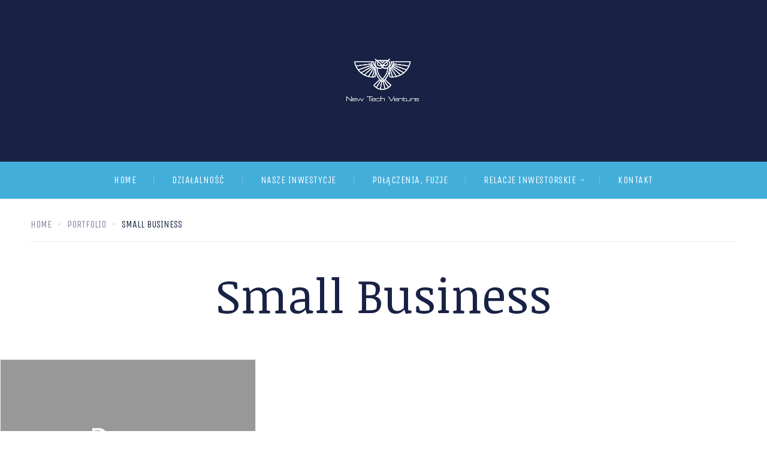

--- FILE ---
content_type: text/html; charset=UTF-8
request_url: https://ntvsa.pl/portfolio-category/small-business/
body_size: 11688
content:
<!doctype html>
<html lang="pl-PL">
<head>
	<meta charset="UTF-8">
	<meta name="viewport" content="width=device-width, initial-scale=1">
			<link rel="profile" href="http://gmpg.org/xfn/11">
	<link rel="pingback" href="https://ntvsa.pl/xmlrpc.php" />
	<title>Small Business &#8211; NTV &#8211; New Tech Venture</title>
<meta name='robots' content='max-image-preview:large' />
<link rel='dns-prefetch' href='//fonts.googleapis.com' />
<link rel="alternate" type="application/rss+xml" title="NTV - New Tech Venture &raquo; Kanał z wpisami" href="https://ntvsa.pl/feed/" />
<link rel="alternate" type="application/rss+xml" title="NTV - New Tech Venture &raquo; Kanał z komentarzami" href="https://ntvsa.pl/comments/feed/" />
<link rel="alternate" type="application/rss+xml" title="Kanał NTV - New Tech Venture &raquo; Small Business Portfolio Categories" href="https://ntvsa.pl/portfolio-category/small-business/feed/" />
<style id='wp-img-auto-sizes-contain-inline-css' type='text/css'>
img:is([sizes=auto i],[sizes^="auto," i]){contain-intrinsic-size:3000px 1500px}
/*# sourceURL=wp-img-auto-sizes-contain-inline-css */
</style>
<style id='wp-emoji-styles-inline-css' type='text/css'>

	img.wp-smiley, img.emoji {
		display: inline !important;
		border: none !important;
		box-shadow: none !important;
		height: 1em !important;
		width: 1em !important;
		margin: 0 0.07em !important;
		vertical-align: -0.1em !important;
		background: none !important;
		padding: 0 !important;
	}
/*# sourceURL=wp-emoji-styles-inline-css */
</style>
<style id='wp-block-library-inline-css' type='text/css'>
:root{--wp-block-synced-color:#7a00df;--wp-block-synced-color--rgb:122,0,223;--wp-bound-block-color:var(--wp-block-synced-color);--wp-editor-canvas-background:#ddd;--wp-admin-theme-color:#007cba;--wp-admin-theme-color--rgb:0,124,186;--wp-admin-theme-color-darker-10:#006ba1;--wp-admin-theme-color-darker-10--rgb:0,107,160.5;--wp-admin-theme-color-darker-20:#005a87;--wp-admin-theme-color-darker-20--rgb:0,90,135;--wp-admin-border-width-focus:2px}@media (min-resolution:192dpi){:root{--wp-admin-border-width-focus:1.5px}}.wp-element-button{cursor:pointer}:root .has-very-light-gray-background-color{background-color:#eee}:root .has-very-dark-gray-background-color{background-color:#313131}:root .has-very-light-gray-color{color:#eee}:root .has-very-dark-gray-color{color:#313131}:root .has-vivid-green-cyan-to-vivid-cyan-blue-gradient-background{background:linear-gradient(135deg,#00d084,#0693e3)}:root .has-purple-crush-gradient-background{background:linear-gradient(135deg,#34e2e4,#4721fb 50%,#ab1dfe)}:root .has-hazy-dawn-gradient-background{background:linear-gradient(135deg,#faaca8,#dad0ec)}:root .has-subdued-olive-gradient-background{background:linear-gradient(135deg,#fafae1,#67a671)}:root .has-atomic-cream-gradient-background{background:linear-gradient(135deg,#fdd79a,#004a59)}:root .has-nightshade-gradient-background{background:linear-gradient(135deg,#330968,#31cdcf)}:root .has-midnight-gradient-background{background:linear-gradient(135deg,#020381,#2874fc)}:root{--wp--preset--font-size--normal:16px;--wp--preset--font-size--huge:42px}.has-regular-font-size{font-size:1em}.has-larger-font-size{font-size:2.625em}.has-normal-font-size{font-size:var(--wp--preset--font-size--normal)}.has-huge-font-size{font-size:var(--wp--preset--font-size--huge)}.has-text-align-center{text-align:center}.has-text-align-left{text-align:left}.has-text-align-right{text-align:right}.has-fit-text{white-space:nowrap!important}#end-resizable-editor-section{display:none}.aligncenter{clear:both}.items-justified-left{justify-content:flex-start}.items-justified-center{justify-content:center}.items-justified-right{justify-content:flex-end}.items-justified-space-between{justify-content:space-between}.screen-reader-text{border:0;clip-path:inset(50%);height:1px;margin:-1px;overflow:hidden;padding:0;position:absolute;width:1px;word-wrap:normal!important}.screen-reader-text:focus{background-color:#ddd;clip-path:none;color:#444;display:block;font-size:1em;height:auto;left:5px;line-height:normal;padding:15px 23px 14px;text-decoration:none;top:5px;width:auto;z-index:100000}html :where(.has-border-color){border-style:solid}html :where([style*=border-top-color]){border-top-style:solid}html :where([style*=border-right-color]){border-right-style:solid}html :where([style*=border-bottom-color]){border-bottom-style:solid}html :where([style*=border-left-color]){border-left-style:solid}html :where([style*=border-width]){border-style:solid}html :where([style*=border-top-width]){border-top-style:solid}html :where([style*=border-right-width]){border-right-style:solid}html :where([style*=border-bottom-width]){border-bottom-style:solid}html :where([style*=border-left-width]){border-left-style:solid}html :where(img[class*=wp-image-]){height:auto;max-width:100%}:where(figure){margin:0 0 1em}html :where(.is-position-sticky){--wp-admin--admin-bar--position-offset:var(--wp-admin--admin-bar--height,0px)}@media screen and (max-width:600px){html :where(.is-position-sticky){--wp-admin--admin-bar--position-offset:0px}}

/*# sourceURL=wp-block-library-inline-css */
</style><style id='global-styles-inline-css' type='text/css'>
:root{--wp--preset--aspect-ratio--square: 1;--wp--preset--aspect-ratio--4-3: 4/3;--wp--preset--aspect-ratio--3-4: 3/4;--wp--preset--aspect-ratio--3-2: 3/2;--wp--preset--aspect-ratio--2-3: 2/3;--wp--preset--aspect-ratio--16-9: 16/9;--wp--preset--aspect-ratio--9-16: 9/16;--wp--preset--color--black: #000000;--wp--preset--color--cyan-bluish-gray: #abb8c3;--wp--preset--color--white: #ffffff;--wp--preset--color--pale-pink: #f78da7;--wp--preset--color--vivid-red: #cf2e2e;--wp--preset--color--luminous-vivid-orange: #ff6900;--wp--preset--color--luminous-vivid-amber: #fcb900;--wp--preset--color--light-green-cyan: #7bdcb5;--wp--preset--color--vivid-green-cyan: #00d084;--wp--preset--color--pale-cyan-blue: #8ed1fc;--wp--preset--color--vivid-cyan-blue: #0693e3;--wp--preset--color--vivid-purple: #9b51e0;--wp--preset--gradient--vivid-cyan-blue-to-vivid-purple: linear-gradient(135deg,rgb(6,147,227) 0%,rgb(155,81,224) 100%);--wp--preset--gradient--light-green-cyan-to-vivid-green-cyan: linear-gradient(135deg,rgb(122,220,180) 0%,rgb(0,208,130) 100%);--wp--preset--gradient--luminous-vivid-amber-to-luminous-vivid-orange: linear-gradient(135deg,rgb(252,185,0) 0%,rgb(255,105,0) 100%);--wp--preset--gradient--luminous-vivid-orange-to-vivid-red: linear-gradient(135deg,rgb(255,105,0) 0%,rgb(207,46,46) 100%);--wp--preset--gradient--very-light-gray-to-cyan-bluish-gray: linear-gradient(135deg,rgb(238,238,238) 0%,rgb(169,184,195) 100%);--wp--preset--gradient--cool-to-warm-spectrum: linear-gradient(135deg,rgb(74,234,220) 0%,rgb(151,120,209) 20%,rgb(207,42,186) 40%,rgb(238,44,130) 60%,rgb(251,105,98) 80%,rgb(254,248,76) 100%);--wp--preset--gradient--blush-light-purple: linear-gradient(135deg,rgb(255,206,236) 0%,rgb(152,150,240) 100%);--wp--preset--gradient--blush-bordeaux: linear-gradient(135deg,rgb(254,205,165) 0%,rgb(254,45,45) 50%,rgb(107,0,62) 100%);--wp--preset--gradient--luminous-dusk: linear-gradient(135deg,rgb(255,203,112) 0%,rgb(199,81,192) 50%,rgb(65,88,208) 100%);--wp--preset--gradient--pale-ocean: linear-gradient(135deg,rgb(255,245,203) 0%,rgb(182,227,212) 50%,rgb(51,167,181) 100%);--wp--preset--gradient--electric-grass: linear-gradient(135deg,rgb(202,248,128) 0%,rgb(113,206,126) 100%);--wp--preset--gradient--midnight: linear-gradient(135deg,rgb(2,3,129) 0%,rgb(40,116,252) 100%);--wp--preset--font-size--small: 13px;--wp--preset--font-size--medium: 20px;--wp--preset--font-size--large: 36px;--wp--preset--font-size--x-large: 42px;--wp--preset--spacing--20: 0.44rem;--wp--preset--spacing--30: 0.67rem;--wp--preset--spacing--40: 1rem;--wp--preset--spacing--50: 1.5rem;--wp--preset--spacing--60: 2.25rem;--wp--preset--spacing--70: 3.38rem;--wp--preset--spacing--80: 5.06rem;--wp--preset--shadow--natural: 6px 6px 9px rgba(0, 0, 0, 0.2);--wp--preset--shadow--deep: 12px 12px 50px rgba(0, 0, 0, 0.4);--wp--preset--shadow--sharp: 6px 6px 0px rgba(0, 0, 0, 0.2);--wp--preset--shadow--outlined: 6px 6px 0px -3px rgb(255, 255, 255), 6px 6px rgb(0, 0, 0);--wp--preset--shadow--crisp: 6px 6px 0px rgb(0, 0, 0);}:where(.is-layout-flex){gap: 0.5em;}:where(.is-layout-grid){gap: 0.5em;}body .is-layout-flex{display: flex;}.is-layout-flex{flex-wrap: wrap;align-items: center;}.is-layout-flex > :is(*, div){margin: 0;}body .is-layout-grid{display: grid;}.is-layout-grid > :is(*, div){margin: 0;}:where(.wp-block-columns.is-layout-flex){gap: 2em;}:where(.wp-block-columns.is-layout-grid){gap: 2em;}:where(.wp-block-post-template.is-layout-flex){gap: 1.25em;}:where(.wp-block-post-template.is-layout-grid){gap: 1.25em;}.has-black-color{color: var(--wp--preset--color--black) !important;}.has-cyan-bluish-gray-color{color: var(--wp--preset--color--cyan-bluish-gray) !important;}.has-white-color{color: var(--wp--preset--color--white) !important;}.has-pale-pink-color{color: var(--wp--preset--color--pale-pink) !important;}.has-vivid-red-color{color: var(--wp--preset--color--vivid-red) !important;}.has-luminous-vivid-orange-color{color: var(--wp--preset--color--luminous-vivid-orange) !important;}.has-luminous-vivid-amber-color{color: var(--wp--preset--color--luminous-vivid-amber) !important;}.has-light-green-cyan-color{color: var(--wp--preset--color--light-green-cyan) !important;}.has-vivid-green-cyan-color{color: var(--wp--preset--color--vivid-green-cyan) !important;}.has-pale-cyan-blue-color{color: var(--wp--preset--color--pale-cyan-blue) !important;}.has-vivid-cyan-blue-color{color: var(--wp--preset--color--vivid-cyan-blue) !important;}.has-vivid-purple-color{color: var(--wp--preset--color--vivid-purple) !important;}.has-black-background-color{background-color: var(--wp--preset--color--black) !important;}.has-cyan-bluish-gray-background-color{background-color: var(--wp--preset--color--cyan-bluish-gray) !important;}.has-white-background-color{background-color: var(--wp--preset--color--white) !important;}.has-pale-pink-background-color{background-color: var(--wp--preset--color--pale-pink) !important;}.has-vivid-red-background-color{background-color: var(--wp--preset--color--vivid-red) !important;}.has-luminous-vivid-orange-background-color{background-color: var(--wp--preset--color--luminous-vivid-orange) !important;}.has-luminous-vivid-amber-background-color{background-color: var(--wp--preset--color--luminous-vivid-amber) !important;}.has-light-green-cyan-background-color{background-color: var(--wp--preset--color--light-green-cyan) !important;}.has-vivid-green-cyan-background-color{background-color: var(--wp--preset--color--vivid-green-cyan) !important;}.has-pale-cyan-blue-background-color{background-color: var(--wp--preset--color--pale-cyan-blue) !important;}.has-vivid-cyan-blue-background-color{background-color: var(--wp--preset--color--vivid-cyan-blue) !important;}.has-vivid-purple-background-color{background-color: var(--wp--preset--color--vivid-purple) !important;}.has-black-border-color{border-color: var(--wp--preset--color--black) !important;}.has-cyan-bluish-gray-border-color{border-color: var(--wp--preset--color--cyan-bluish-gray) !important;}.has-white-border-color{border-color: var(--wp--preset--color--white) !important;}.has-pale-pink-border-color{border-color: var(--wp--preset--color--pale-pink) !important;}.has-vivid-red-border-color{border-color: var(--wp--preset--color--vivid-red) !important;}.has-luminous-vivid-orange-border-color{border-color: var(--wp--preset--color--luminous-vivid-orange) !important;}.has-luminous-vivid-amber-border-color{border-color: var(--wp--preset--color--luminous-vivid-amber) !important;}.has-light-green-cyan-border-color{border-color: var(--wp--preset--color--light-green-cyan) !important;}.has-vivid-green-cyan-border-color{border-color: var(--wp--preset--color--vivid-green-cyan) !important;}.has-pale-cyan-blue-border-color{border-color: var(--wp--preset--color--pale-cyan-blue) !important;}.has-vivid-cyan-blue-border-color{border-color: var(--wp--preset--color--vivid-cyan-blue) !important;}.has-vivid-purple-border-color{border-color: var(--wp--preset--color--vivid-purple) !important;}.has-vivid-cyan-blue-to-vivid-purple-gradient-background{background: var(--wp--preset--gradient--vivid-cyan-blue-to-vivid-purple) !important;}.has-light-green-cyan-to-vivid-green-cyan-gradient-background{background: var(--wp--preset--gradient--light-green-cyan-to-vivid-green-cyan) !important;}.has-luminous-vivid-amber-to-luminous-vivid-orange-gradient-background{background: var(--wp--preset--gradient--luminous-vivid-amber-to-luminous-vivid-orange) !important;}.has-luminous-vivid-orange-to-vivid-red-gradient-background{background: var(--wp--preset--gradient--luminous-vivid-orange-to-vivid-red) !important;}.has-very-light-gray-to-cyan-bluish-gray-gradient-background{background: var(--wp--preset--gradient--very-light-gray-to-cyan-bluish-gray) !important;}.has-cool-to-warm-spectrum-gradient-background{background: var(--wp--preset--gradient--cool-to-warm-spectrum) !important;}.has-blush-light-purple-gradient-background{background: var(--wp--preset--gradient--blush-light-purple) !important;}.has-blush-bordeaux-gradient-background{background: var(--wp--preset--gradient--blush-bordeaux) !important;}.has-luminous-dusk-gradient-background{background: var(--wp--preset--gradient--luminous-dusk) !important;}.has-pale-ocean-gradient-background{background: var(--wp--preset--gradient--pale-ocean) !important;}.has-electric-grass-gradient-background{background: var(--wp--preset--gradient--electric-grass) !important;}.has-midnight-gradient-background{background: var(--wp--preset--gradient--midnight) !important;}.has-small-font-size{font-size: var(--wp--preset--font-size--small) !important;}.has-medium-font-size{font-size: var(--wp--preset--font-size--medium) !important;}.has-large-font-size{font-size: var(--wp--preset--font-size--large) !important;}.has-x-large-font-size{font-size: var(--wp--preset--font-size--x-large) !important;}
/*# sourceURL=global-styles-inline-css */
</style>

<style id='classic-theme-styles-inline-css' type='text/css'>
/*! This file is auto-generated */
.wp-block-button__link{color:#fff;background-color:#32373c;border-radius:9999px;box-shadow:none;text-decoration:none;padding:calc(.667em + 2px) calc(1.333em + 2px);font-size:1.125em}.wp-block-file__button{background:#32373c;color:#fff;text-decoration:none}
/*# sourceURL=/wp-includes/css/classic-themes.min.css */
</style>
<link rel='stylesheet' id='contact-form-7-css' href='https://ntvsa.pl/wp-content/plugins/contact-form-7/includes/css/styles.css?ver=6.1.4' type='text/css' media='all' />
<link rel='stylesheet' id='rs-plugin-settings-css' href='https://ntvsa.pl/wp-content/plugins/revslider/public/assets/css/rs6.css?ver=6.2.23' type='text/css' media='all' />
<style id='rs-plugin-settings-inline-css' type='text/css'>
#rs-demo-id {}
/*# sourceURL=rs-plugin-settings-inline-css */
</style>
<link rel='stylesheet' id='cmplz-general-css' href='https://ntvsa.pl/wp-content/plugins/complianz-gdpr/assets/css/cookieblocker.min.css?ver=1769338997' type='text/css' media='all' />
<link rel='stylesheet' id='progression-style-css' href='https://ntvsa.pl/wp-content/themes/invested-progression/style.css?ver=6.9' type='text/css' media='all' />
<link rel='stylesheet' id='progression-google-fonts-css' href='//fonts.googleapis.com/css?family=Unica+One%7CNoticia+Text%3A400%2C400italic%7CLato%3A400%2C300%2C700%2C300italic%2C400italic%2C700italic%26subset%3Dlatin&#038;ver=1.0.0' type='text/css' media='all' />
<link rel='stylesheet' id='prettyphoto-css' href='https://ntvsa.pl/wp-content/plugins/js_composer/assets/lib/vendor/prettyphoto/css/prettyPhoto.min.css?ver=8.7.2' type='text/css' media='all' />
<script type="text/javascript" src="https://ntvsa.pl/wp-includes/js/jquery/jquery.min.js?ver=3.7.1" id="jquery-core-js"></script>
<script type="text/javascript" src="https://ntvsa.pl/wp-includes/js/jquery/jquery-migrate.min.js?ver=3.4.1" id="jquery-migrate-js"></script>
<script type="text/javascript" src="https://ntvsa.pl/wp-content/plugins/revslider/public/assets/js/rbtools.min.js?ver=6.2.23" id="tp-tools-js"></script>
<script type="text/javascript" src="https://ntvsa.pl/wp-content/plugins/revslider/public/assets/js/rs6.min.js?ver=6.2.23" id="revmin-js"></script>
<script></script><link rel="https://api.w.org/" href="https://ntvsa.pl/wp-json/" /><link rel="EditURI" type="application/rsd+xml" title="RSD" href="https://ntvsa.pl/xmlrpc.php?rsd" />
<meta name="generator" content="WordPress 6.9" />
	<link rel="preconnect" href="https://fonts.googleapis.com">
	<link rel="preconnect" href="https://fonts.gstatic.com">
	<link href='https://fonts.googleapis.com/css2?display=swap&family=Lato&family=Unica+One:wght@400' rel='stylesheet'><style type="text/css">
		body #logo-pro, body #logo-pro img {max-width:210px;}
	header#masthead-pro h1#logo-pro a { padding-top:30px; padding-bottom:30px; }
	.invested_header_transparent header#masthead-pro h1#logo-pro a {padding-bottom:15px; }
	
	.portfolio-container-progression { border-color:#eeefef;	background:#ffffff;}
	
	.invested-team-border { border-color:#eeefef;	background:#ffffff;}
	
		
		
	header#masthead-pro {background:	#182244; }	

			#header-top-avlar, #header-top-avlar a { color:#bbbbbb; }
	#header-top-avlar h6, #header-top-avlar a:hover { color:#ffffff; }
	#header-top-avlar, #header-top-avlar h6, body #header-top-avlar .header-top-right-avlar .sf-menu li a {font-size:13px;}
	
	#pro-scroll-top { color:#ffffff; background: rgba(0,0,0,  0.3); border-top:1px solid rgba(255,255,255,  0.2); border-left:1px solid rgba(255,255,255,  0.2); border-right:1px solid rgba(255,255,255,  0.2); }
	#pro-scroll-top:hover {  background: #41aad4; border-color:#41aad4; }
		
	#widget-area-qube-secondary .width-container-pro {border-color:rgba(255, 255, 255,  0.1);}
	
	
	.invested-portfolio-index-hover:before {	border-bottom: 8px solid #1b274d;}
	.invested-portfolio-index-hover { background:#1b274d;}
	
	
	@media only screen and (max-width: 959px) {
		body .invested_header_transparent header#masthead-pro,
		body .invested_header_transparent_logo header#masthead-pro,
		body .invested_header_footer header#masthead-pro {
			position:relative ;
			background:#182244;
		}
		body .invested_header_transparent header#masthead-pro #navigation-background-pro,
		body .invested_header_transparent_logo header#masthead-pro #navigation-background-pro,
		body .invested_header_footer header#masthead-pro #navigation-background-pro {
			background-color:#44aedb;
		}

	}
	.invested_header_transparent .scroll-to-fixed-fixed #navigation-background-pro, .sf-menu a, #navigation-background-pro {
		background-color:#44aedb;
	}

	.sf-menu a {
		color:#ffffff;
		font-size:16px; 
		padding-top:23px;
		padding-bottom:23px;
	}
	.scroll-to-fixed-fixed .sf-menu li:after, .scroll-to-fixed-fixed .sf-menu li.current-menu-item a, .scroll-to-fixed-fixed .sf-menu a:hover, .scroll-to-fixed-fixed .sf-menu li.sfHover a,
	.sf-menu li:after, .sf-menu li.current-menu-item a, .sf-menu a:hover, .sf-menu li.sfHover a {
		color:#182244;
	}
	
	body #header-top-avlar .header-top-right-avlar .sf-menu li li a:hover,
	.sf-menu li.sfHover li a:hover, .sf-menu li.sfHover li.sfHover a,
	.sf-menu li.sfHover li li a:hover, .sf-menu li.sfHover li.sfHover li.sfHover a,
	.sf-menu li.sfHover li li li a:hover, .sf-menu li.sfHover li.sfHover li.sfHover a:hover, .sf-menu li.sfHover li.sfHover li.sfHover li.sfHover a,
	.sf-menu li.sfHover li li li li a:hover, .sf-menu li.sfHover li.sfHover li.sfHover li.sfHover a:hover, .sf-menu li.sfHover li.sfHover li.sfHover li.sfHover li.sfHover a,
	.sf-menu li.sfHover li li li li li a:hover, .sf-menu li.sfHover li.sfHover li.sfHover li.sfHover li.sfHover a:hover, .sf-menu li.sfHover li.sfHover li.sfHover li.sfHover li.sfHover li.sfHover a  {
		color:#182244;
	}
	.invested_header_transparent .scroll-to-fixed-fixed .invested_nav_dark .sf-menu li:after,
	.invested_header_transparent .scroll-to-fixed-fixed .sf-menu li:after, .invested_header_transparent .scroll-to-fixed-fixed .sf-menu li.current-menu-item a,  .invested_header_transparent .scroll-to-fixed-fixed .sf-menu a:hover, .invested_header_transparent .scroll-to-fixed-fixed .sf-menu li.sfHover a,
	.scroll-to-fixed-fixed .sf-menu li:after, .scroll-to-fixed-fixed .sf-menu li.current-menu-item a, .scroll-to-fixed-fixed .sf-menu a:hover, .scroll-to-fixed-fixed .sf-menu li.sfHover a,
	.sf-menu li:after, .sf-menu li.current-menu-item a, .sf-menu a:hover, .sf-menu li.sfHover a {
		background:#ffffff;
	}
	.sf-menu li li a {
		font-size:12px;
		padding-top:8px; padding-bottom:8px;
	}
	.sf-menu ul { background:#ffffff;}
	.scroll-to-fixed-fixed .sf-menu li.sfHover li a,
	.invested_nav_dark .sf-menu li.sfHover li a,
	.invested_nav_dark .sf-menu li.sfHover li.sfHover li a,
	.invested_nav_dark .sf-menu li.sfHover li.sfHover li.sfHover li a,
	.invested_nav_dark .sf-menu li.sfHover li.sfHover li.sfHover li.sfHover li a,
	.invested_nav_dark .sf-menu li.sfHover li.sfHover li.sfHover li.sfHover li.sfHover li a,
	.invested_nav_light .sf-menu li.sfHover li a,
	.invested_nav_light .sf-menu li.sfHover li.sfHover li a,
	.invested_nav_light .sf-menu li.sfHover li.sfHover li.sfHover li a,
	.invested_nav_light .sf-menu li.sfHover li.sfHover li.sfHover li.sfHover li a,
	.invested_nav_light .sf-menu li.sfHover li.sfHover li.sfHover li.sfHover li.sfHover li a,
	body #header-top-avlar .header-top-right-avlar .sf-menu li li a,
	.sf-menu li.sfHover li a,
	.sf-menu li.sfHover li.sfHover li a,
	.sf-menu li.sfHover li.sfHover li.sfHover li a,
	.sf-menu li.sfHover li.sfHover li.sfHover li.sfHover li a,
	.sf-menu li.sfHover li.sfHover li.sfHover li.sfHover li.sfHover li a {
		color:#858585;
	}

	.invested_nav_dark .sf-menu li.sfHover li a:hover, .invested_nav_dark .sf-menu li.sfHover li.sfHover a,
	.invested_nav_dark .sf-menu li.sfHover li li a:hover, .invested_nav_dark .sf-menu li.sfHover li.sfHover li.sfHover a,
	.invested_nav_dark .sf-menu li.sfHover li li li a:hover,.invested_nav_dark  .sf-menu li.sfHover li.sfHover li.sfHover a:hover, .invested_nav_dark .sf-menu li.sfHover li.sfHover li.sfHover li.sfHover a,
	.invested_nav_dark .sf-menu li.sfHover li li li li a:hover, .invested_nav_dark .sf-menu li.sfHover li.sfHover li.sfHover li.sfHover a:hover, .invested_nav_dark .sf-menu li.sfHover li.sfHover li.sfHover li.sfHover li.sfHover a, 
	.invested_nav_dark .sf-menu li.sfHover li li li li li a:hover, .invested_nav_dark .sf-menu li.sfHover li.sfHover li.sfHover li.sfHover li.sfHover a:hover, .invested_nav_dark .sf-menu li.sfHover li.sfHover li.sfHover li.sfHover li.sfHover li.sfHover a,


	.invested_nav_light .sf-menu li.sfHover li a:hover, .invested_nav_light .sf-menu li.sfHover li.sfHover a,
	.invested_nav_light .sf-menu li.sfHover li li a:hover, .invested_nav_light .sf-menu li.sfHover li.sfHover li.sfHover a,
	.invested_nav_light .sf-menu li.sfHover li li li a:hover,.invested_nav_light  .sf-menu li.sfHover li.sfHover li.sfHover a:hover, .invested_nav_light .sf-menu li.sfHover li.sfHover li.sfHover li.sfHover a,
	.invested_nav_light .sf-menu li.sfHover li li li li a:hover, .invested_nav_light .sf-menu li.sfHover li.sfHover li.sfHover li.sfHover a:hover, .invested_nav_light .sf-menu li.sfHover li.sfHover li.sfHover li.sfHover li.sfHover a, 
	.invested_nav_light .sf-menu li.sfHover li li li li li a:hover, .invested_nav_light .sf-menu li.sfHover li.sfHover li.sfHover li.sfHover li.sfHover a:hover, .invested_nav_light .sf-menu li.sfHover li.sfHover li.sfHover li.sfHover li.sfHover li.sfHover a,

	body #header-top-avlar .header-top-right-avlar .sf-menu li li a:hover,
	.sf-menu li.sfHover li a:hover, .sf-menu li.sfHover li.sfHover a,
	.sf-menu li.sfHover li li a:hover, .sf-menu li.sfHover li.sfHover li.sfHover a,
	.sf-menu li.sfHover li li li a:hover, .sf-menu li.sfHover li.sfHover li.sfHover a:hover, .sf-menu li.sfHover li.sfHover li.sfHover li.sfHover a,
	.sf-menu li.sfHover li li li li a:hover, .sf-menu li.sfHover li.sfHover li.sfHover li.sfHover a:hover, .sf-menu li.sfHover li.sfHover li.sfHover li.sfHover li.sfHover a,
	.sf-menu li.sfHover li li li li li a:hover, .sf-menu li.sfHover li.sfHover li.sfHover li.sfHover li.sfHover a:hover, .sf-menu li.sfHover li.sfHover li.sfHover li.sfHover li.sfHover li.sfHover a  {
		color:#182244;
	}
	body .cat-meta-pro a { border-color:#46b7e4;}
	
	a.more-link i, body blockquote { border-color:#46b7e4; }	
	
	body ul.filter-button-group li.is-checked, body ul.filter-button-group li:hover,
	a, h1.vc_custom_heading a:hover, h2.vc_custom_heading a:hover, h3.vc_custom_heading a:hover, h4.vc_custom_heading a:hover, h5.vc_custom_heading a:hover, h6.vc_custom_heading a:hover, .cat-meta-pro a, .post-container-pro h2.blog-title-pro a:hover { color:#46b7e4;}
	
	
	body ul.filter-button-group li,
	a:hover, ul#breadcrumbs-pro, ul#breadcrumbs-pro a:hover, .cat-meta-pro a:hover  { color:#182244;	 }
	.page-nav-pro a span,.page-nav-pro a, ul.page-numbers li a, ul.page-numbers li .current, ul.page-numbers li a:hover { color:#182244;	border-color:#182244; }
	.cat-meta-pro a  { border-color:#182244; }
	
	footer#site-footer a.progression-button, a.progression-button {
		font-size:15px;
		color:#3b97bf;
		border-color: #3b97bf;
	}
	footer#site-footer a.progression-button:hover,
	a.progression-button:hover {
		background:#3b97bf;
		color:#ffffff;
	}

	#invested-container-content-single a.progression-button {
		background:#46b7e4;
		border-color:#46b7e4;
		color:#ffffff;
	}
	
	
	#invested-container-content-single a.progression-button:hover {
		background:#182343;
		border-color:#182343;
		color:#ffffff;
	}

	.search-form input.search-submit, .comment-form input.submit, .wpcf7-form input.wpcf7-submit {
		font-size:16px;
		background:#46b7e4;
	}

	
	body {background-color:#ffffff; 
	}
	
	.mc4wp-form .mc4wp-form-fields { background:#182e47; }
	
	.mc4wp-form input[type="submit"] {
		background:#3b97bf;
		color:#10162c;
	}

	#sidebar .mc4wp-form input[type="submit"],
	#sidebar .social-ico a {
		background:#46b7e4;
	}
	#sidebar .tagcloud a, #site-footer .tagcloud a, .post-password-form input[type=submit] {
		background:#46b7e4;
		border:2px solid #46b7e4;
	}

	#sidebar .mc4wp-form input[type="submit"]:hover,
	#sidebar .tagcloud a:hover, #site-footer .tagcloud a:hover,
	.search-form input.search-submit:hover,
	.comment-navigation a:hover,
	.post-password-form input[type=submit]:hover,
	.comment-form input.submit:hover,
	.wpcf7-form input.wpcf7-submit:hover {
		background:#182343;
		border-color:#182343;
	}

	.search-form input.search-field:focus,
	.post-password-form input[type=password]:focus,
	.comment-form input:focus, .comment-form textarea:focus,
	.wpcf7-form input:focus, .wpcf7-form textarea:focus {
		border-color:#46b7e4; 
	}
	.post-container-pro h2.blog-title-pro a {color:#182244;	}
	.post-container-pro h2.blog-title-pro a:hover {color:#46b7e4;}
	footer#site-footer a { color:#398eb6; }
	footer#site-footer a:hover {color:#46b7e4;}
	
	#page-title-pro ul#breadcrumbs-pro {border-color: #e7e8ec;}
	
		footer#site-footer { background-color:#10162c; 
}
		
	.sk-folding-cube .sk-cube:before, .sk-circle .sk-child:before, .sk-rotating-plane, .sk-double-bounce .sk-child, .sk-wave .sk-rect, .sk-wandering-cubes .sk-cube, .sk-spinner-pulse, .sk-chasing-dots .sk-child, .sk-three-bounce .sk-child, .sk-fading-circle .sk-circle:before, .sk-cube-grid .sk-cube{background-color:#46afda;}
	#page-loader-pro { background:#182343; color:#46afda; }
	</style>
    <meta name="generator" content="Powered by WPBakery Page Builder - drag and drop page builder for WordPress."/>
<meta name="generator" content="Powered by Slider Revolution 6.2.23 - responsive, Mobile-Friendly Slider Plugin for WordPress with comfortable drag and drop interface." />
<script type="text/javascript">function setREVStartSize(e){
			//window.requestAnimationFrame(function() {				 
				window.RSIW = window.RSIW===undefined ? window.innerWidth : window.RSIW;	
				window.RSIH = window.RSIH===undefined ? window.innerHeight : window.RSIH;	
				try {								
					var pw = document.getElementById(e.c).parentNode.offsetWidth,
						newh;
					pw = pw===0 || isNaN(pw) ? window.RSIW : pw;
					e.tabw = e.tabw===undefined ? 0 : parseInt(e.tabw);
					e.thumbw = e.thumbw===undefined ? 0 : parseInt(e.thumbw);
					e.tabh = e.tabh===undefined ? 0 : parseInt(e.tabh);
					e.thumbh = e.thumbh===undefined ? 0 : parseInt(e.thumbh);
					e.tabhide = e.tabhide===undefined ? 0 : parseInt(e.tabhide);
					e.thumbhide = e.thumbhide===undefined ? 0 : parseInt(e.thumbhide);
					e.mh = e.mh===undefined || e.mh=="" || e.mh==="auto" ? 0 : parseInt(e.mh,0);		
					if(e.layout==="fullscreen" || e.l==="fullscreen") 						
						newh = Math.max(e.mh,window.RSIH);					
					else{					
						e.gw = Array.isArray(e.gw) ? e.gw : [e.gw];
						for (var i in e.rl) if (e.gw[i]===undefined || e.gw[i]===0) e.gw[i] = e.gw[i-1];					
						e.gh = e.el===undefined || e.el==="" || (Array.isArray(e.el) && e.el.length==0)? e.gh : e.el;
						e.gh = Array.isArray(e.gh) ? e.gh : [e.gh];
						for (var i in e.rl) if (e.gh[i]===undefined || e.gh[i]===0) e.gh[i] = e.gh[i-1];
											
						var nl = new Array(e.rl.length),
							ix = 0,						
							sl;					
						e.tabw = e.tabhide>=pw ? 0 : e.tabw;
						e.thumbw = e.thumbhide>=pw ? 0 : e.thumbw;
						e.tabh = e.tabhide>=pw ? 0 : e.tabh;
						e.thumbh = e.thumbhide>=pw ? 0 : e.thumbh;					
						for (var i in e.rl) nl[i] = e.rl[i]<window.RSIW ? 0 : e.rl[i];
						sl = nl[0];									
						for (var i in nl) if (sl>nl[i] && nl[i]>0) { sl = nl[i]; ix=i;}															
						var m = pw>(e.gw[ix]+e.tabw+e.thumbw) ? 1 : (pw-(e.tabw+e.thumbw)) / (e.gw[ix]);					
						newh =  (e.gh[ix] * m) + (e.tabh + e.thumbh);
					}				
					if(window.rs_init_css===undefined) window.rs_init_css = document.head.appendChild(document.createElement("style"));					
					document.getElementById(e.c).height = newh+"px";
					window.rs_init_css.innerHTML += "#"+e.c+"_wrapper { height: "+newh+"px }";				
				} catch(e){
					console.log("Failure at Presize of Slider:" + e)
				}					   
			//});
		  };</script>
		<style type="text/css" id="wp-custom-css">
			.li.author-meta-pro {display: none;}

.fa.fa-user {display: none;}

.li.comment-meta-pro {display: none;}

.fa.fa-commenting {display: none;}

.vc_gitem-post-data-source-post_excerpt {display: none;}

 body   ul li:author-meta-pro,   {display: none;}

.featured-blog-pro {display: none;} 		</style>
			<style id="egf-frontend-styles" type="text/css">
		body,  body input, body textarea {color: #8b8b8b;font-family: 'Lato', sans-serif;font-size: 16px;line-height: 1.65;} h1 {color: #182244;font-size: 28px;line-height: 1.2;margin-bottom: 15px;text-decoration: none;text-transform: none;} h2 {color: #182244;font-size: 24px;line-height: 1.4;margin-bottom: 15px;text-decoration: none;text-transform: none;} h3 {color: #182244;font-size: 22px;line-height: 1.4;margin-bottom: 15px;text-decoration: none;text-transform: none;} h4, h3#reply-title {color: #182244;font-size: 20px;line-height: 1.4;margin-bottom: 15px;text-decoration: none;text-transform: none;} h5 {color: #182244;font-size: 18px;line-height: 1.4;margin-bottom: 15px;text-decoration: none;text-transform: none;} h6 {color: #182244;font-size: 15px;line-height: 1.4;margin-bottom: 15px;text-decoration: none;text-transform: none;} #infinite-nav-pro a, body ul.filter-button-group, .invested-excerpt-team,
.vc_btn3-style-custom, ul.progressoin-portfolio-tax,
.comment-navigation, .search-form input.search-submit, #sidebar .tagcloud a, #site-footer .tagcloud a,
.comment-form input.submit, .page-nav-pro, .post-password-form input[type=submit],
ul.page-numbers li a, ul.page-numbers li .current, ul.page-numbers li a:hover,
a.progression-button, .mc4wp-form input[type="submit"], .rev_slider h1, #breadcrumbs-pro, body h6, .wpcf7-form input.wpcf7-submit, .cat-meta-pro, .post-meta-pro, a.more-link {font-family: 'Unica One', sans-serif;} #header-top-avlar .sf-menu, nav#site-navigation {font-family: 'Unica One', sans-serif;} .sf-menu li li a {font-family: 'Lato', sans-serif;} body header .invested_nav_dark .sf-mega h2.mega-menu-heading a,
body header .invested_nav_light .sf-mega h2.mega-menu-heading a,
body #header-top-avlar .header-top-right-avlar .sf-mega h2.mega-menu-heading a,
body header .sf-mega h2.mega-menu-heading a, body #header-top-avlar .header-top-right-avlar .sf-mega h2.mega-menu-heading,
.sf-mega h2.mega-menu-heading {color: #1e1e1e;} #page-title-pro h1 {color: #182244;font-size: 80px;text-decoration: none;} #page-title-pro h3 {color: #7e84a0;font-size: 22px;text-decoration: none;} #sidebar h4.widget-title {font-size: 20px;text-decoration: none;} #sidebar, .widget_categories li a, .widget_archive ul li a {font-size: 15px;text-decoration: none;} .post-container-pro h2.blog-title-pro {color: #182244;font-size: 32px;margin-bottom: 15px;text-decoration: none;text-transform: normal;} body ul.post-meta-pro {color: #a3a9c8;font-size: 15px;text-decoration: none;text-transform: normal;} body.search-results #page-title-pro h1.entry-title-pro,
#page-title-pro h1.blog-post-single-progression {color: #182244;font-size: 52px;margin-bottom: 30px;text-decoration: none;text-transform: normal;} #page-title-pro ul.post-meta-pro {color: #a3a9c8;font-size: 15px;text-decoration: none;text-transform: normal;} footer#site-footer h4.widget-title {color: #ffffff;font-size: 21px;} footer#site-footer #copyright-pro {color: #575d78;font-size: 13px;} .invested-portfolio-title {color: #ffffff;font-size: 20px;} .invested-excerpt-portfolio, ul.progressoin-portfolio-tax {color: #a3a9c8;font-size: 15px;} h2.invested-team-title {font-size: 24px;} .invested-excerpt-team {color: #46b7e4;font-size: 18px;} .invested-content-team {font-size: 13px;} 	</style>
	<noscript><style> .wpb_animate_when_almost_visible { opacity: 1; }</style></noscript></head>
<body data-cmplz=1 class="archive tax-portfolio-category term-small-business term-4 wp-theme-invested-progression wpb-js-composer js-comp-ver-8.7.2 vc_responsive">
			<div id="boxed-layout-pro"
			
					
>
			
			<header id="masthead-pro" class="site-header-pro">
				
								<div id="header-top-avlar">
					
					<div class="width-container-pro">
												
						<div class="header-top-right-avlar">			
													</div>
						<div class="clearfix-pro"></div>
					</div>
					
				</div><!-- close #header-top-avlar -->
					<div id="logo-nav-pro">
						<div class="width-container-pro">
							<h1 id="logo-pro" class="logo-inside-nav-pro noselect">
								<a href="https://ntvsa.pl/" title="NTV &#8211; New Tech Venture" rel="home">
										<img src="https://ntvsa.pl/wp-content/uploads/2021/02/25012021_NewTechVenture_logo_v2-01W.png" alt="NTV &#8211; New Tech Venture" 
		>
	
			
								</a>
							</h1>
							
						<div class="clearfix-pro"></div>
					</div><!-- close .width-container-pro -->
				</div>
				
						
				<div id="invested-bottom-header">
					<div id="sticky-header-pro" class="menu-default-pro">					<div id="navigation-background-pro">
						<div class="nav-width-container-pro">
							<nav id="site-navigation" class="main-navigation">
								<div class="menu-about-container"><ul id="menu-about" class="sf-menu"><li class="normal-item-pro  menu-item menu-item-type-post_type menu-item-object-page menu-item-home menu-item-3574"><a    href="https://ntvsa.pl/">Home</a></li>
<li class="normal-item-pro  menu-item menu-item-type-post_type menu-item-object-page menu-item-52"><a    href="https://ntvsa.pl/dzialalnosc/">Działalność</a></li>
<li class="normal-item-pro  menu-item menu-item-type-post_type menu-item-object-page menu-item-3720"><a    href="https://ntvsa.pl/nasze-inwestycje/">Nasze inwestycje</a></li>
<li class="normal-item-pro  menu-item menu-item-type-post_type menu-item-object-page menu-item-4026"><a    href="https://ntvsa.pl/polaczenia-fuzje/">Połączenia, fuzje</a></li>
<li class="normal-item-pro  menu-item menu-item-type-custom menu-item-object-custom menu-item-has-children menu-item-3573"><a    >Relacje inwestorskie</a>
<ul class="menu-pro sub-menu">
	<li class="normal-item-pro  menu-item menu-item-type-post_type menu-item-object-page menu-item-3646"><a    href="https://ntvsa.pl/podstawowe-informacje/">Podstawowe informacje</a></li>
	<li class="normal-item-pro  menu-item menu-item-type-post_type menu-item-object-page menu-item-51"><a    href="https://ntvsa.pl/wladze/">Władze spółki</a></li>
	<li class="normal-item-pro  menu-item menu-item-type-post_type menu-item-object-page current_page_parent menu-item-54"><a    href="https://ntvsa.pl/raporty-gieldowe/">Raporty giełdowe</a></li>
	<li class="normal-item-pro  menu-item menu-item-type-post_type menu-item-object-page menu-item-3655"><a    href="https://ntvsa.pl/dane-finansowe/">Dane finansowe</a></li>
	<li class="normal-item-pro  menu-item menu-item-type-post_type menu-item-object-page menu-item-3617"><a    href="https://ntvsa.pl/lad-korporacyjny/">Ład korporacyjny</a></li>
	<li class="normal-item-pro  menu-item menu-item-type-post_type menu-item-object-page menu-item-3640"><a    href="https://ntvsa.pl/struktura-akcjonariatu/">Struktura akcjonariatu</a></li>
	<li class="normal-item-pro  menu-item menu-item-type-post_type menu-item-object-page menu-item-3641"><a    href="https://ntvsa.pl/walne-zgromadzenia-akcjonariuszy/">Walne Zgromadzenia Akcjonariuszy</a></li>
</ul>
</li>
<li class="normal-item-pro  menu-item menu-item-type-post_type menu-item-object-page menu-item-53"><a    href="https://ntvsa.pl/kontakt/">Kontakt</a></li>
</ul></div>							</nav>
							<div class="mobile-menu-icon-pro noselect"><i class="fa fa-bars"></i></div>
							<div class="clearfix-pro"></div>
						</div>
					</div>
					</div>				</div>
				
						<div id="main-nav-mobile">
							<div class="menu-about-container"><ul id="menu-about-1" class="mobile-menu-pro"><li class="normal-item-pro  menu-item menu-item-type-post_type menu-item-object-page menu-item-home menu-item-3574"><a    href="https://ntvsa.pl/">Home</a></li>
<li class="normal-item-pro  menu-item menu-item-type-post_type menu-item-object-page menu-item-52"><a    href="https://ntvsa.pl/dzialalnosc/">Działalność</a></li>
<li class="normal-item-pro  menu-item menu-item-type-post_type menu-item-object-page menu-item-3720"><a    href="https://ntvsa.pl/nasze-inwestycje/">Nasze inwestycje</a></li>
<li class="normal-item-pro  menu-item menu-item-type-post_type menu-item-object-page menu-item-4026"><a    href="https://ntvsa.pl/polaczenia-fuzje/">Połączenia, fuzje</a></li>
<li class="normal-item-pro  menu-item menu-item-type-custom menu-item-object-custom menu-item-has-children menu-item-3573"><a    >Relacje inwestorskie</a>
<ul class="menu-pro sub-menu">
	<li class="normal-item-pro  menu-item menu-item-type-post_type menu-item-object-page menu-item-3646"><a    href="https://ntvsa.pl/podstawowe-informacje/">Podstawowe informacje</a></li>
	<li class="normal-item-pro  menu-item menu-item-type-post_type menu-item-object-page menu-item-51"><a    href="https://ntvsa.pl/wladze/">Władze spółki</a></li>
	<li class="normal-item-pro  menu-item menu-item-type-post_type menu-item-object-page current_page_parent menu-item-54"><a    href="https://ntvsa.pl/raporty-gieldowe/">Raporty giełdowe</a></li>
	<li class="normal-item-pro  menu-item menu-item-type-post_type menu-item-object-page menu-item-3655"><a    href="https://ntvsa.pl/dane-finansowe/">Dane finansowe</a></li>
	<li class="normal-item-pro  menu-item menu-item-type-post_type menu-item-object-page menu-item-3617"><a    href="https://ntvsa.pl/lad-korporacyjny/">Ład korporacyjny</a></li>
	<li class="normal-item-pro  menu-item menu-item-type-post_type menu-item-object-page menu-item-3640"><a    href="https://ntvsa.pl/struktura-akcjonariatu/">Struktura akcjonariatu</a></li>
	<li class="normal-item-pro  menu-item menu-item-type-post_type menu-item-object-page menu-item-3641"><a    href="https://ntvsa.pl/walne-zgromadzenia-akcjonariuszy/">Walne Zgromadzenia Akcjonariuszy</a></li>
</ul>
</li>
<li class="normal-item-pro  menu-item menu-item-type-post_type menu-item-object-page menu-item-53"><a    href="https://ntvsa.pl/kontakt/">Kontakt</a></li>
</ul></div>						
			<div class="clearfix-pro"></div>
		</div><!-- close #mobile-menu-container -->
		<div class="clearfix-pro"></div>			</header>	
	<div id="page-title-pro">
		<div class="width-container-pro">
			<ul id="breadcrumbs-pro"><li><a href="https://ntvsa.pl/">Home</a></li><li class="home"><span property="itemListElement" typeof="ListItem"><a property="item" typeof="WebPage" title="Przejdź do NTV - New Tech Venture." href="https://ntvsa.pl" class="home" ><span property="name">NTV - New Tech Venture</span></a><meta property="position" content="1"></span></li>
<li class="archive post-portfolio-archive"><span property="itemListElement" typeof="ListItem"><a property="item" typeof="WebPage" title="Przejdź do Portfolio." href="https://ntvsa.pl/portfolio_type/" class="archive post-portfolio-archive" ><span property="name">Portfolio</span></a><meta property="position" content="2"></span></li>
<li class="archive taxonomy portfolio-category current-item"><span property="itemListElement" typeof="ListItem"><span property="name" class="archive taxonomy portfolio-category current-item">Small Business</span><meta property="url" content="https://ntvsa.pl/portfolio-category/small-business/"><meta property="position" content="3"></span></li>
</ul>			<h1 class="entry-title-pro">Small Business</h1>
						<div class="clearfix-pro"></div>
		</div>
	</div><!-- #page-title-pro -->


	
	<div id="content-pro" class="site-content">
		<div class="width-container-pro-full">
			

									<div class="progression-portfolio">
						<div class="progression-masonry"  style="margin-right:0%; margin-left:0%;">
					
											<div class="progression-masonry-item progression-masonry-col-3">
							
							<div class="portfolio-container-border">
							<div class="progression-masonry-inline-padding" style="padding:0%;">
								<div id="post-125" class="post-125 portfolio type-portfolio status-publish has-post-thumbnail hentry portfolio-category-small-business">
	
	
							
												
																																		<a href="https://ntvsa.pl/portfolio_type/active-den/" class="portfolio-container-progression">
																											
				
					
	

							<div class="invested-portfolio-feature"><img width="600" height="400" src="https://ntvsa.pl/wp-content/uploads/2016/03/dummy-image-23-600x400.jpg" class="attachment-progression-portfolio size-progression-portfolio wp-post-image" alt="" decoding="async" fetchpriority="high" srcset="https://ntvsa.pl/wp-content/uploads/2016/03/dummy-image-23-600x400.jpg 600w, https://ntvsa.pl/wp-content/uploads/2016/03/dummy-image-23-300x200.jpg 300w, https://ntvsa.pl/wp-content/uploads/2016/03/dummy-image-23-768x512.jpg 768w, https://ntvsa.pl/wp-content/uploads/2016/03/dummy-image-23.jpg 800w" sizes="(max-width: 600px) 100vw, 600px" /></div>
				
							
			<div class="invested-portfolio-index-hover">
				<div class="invested-portfolio-title">Active Den</div>
				
				
							<ul class="progressoin-portfolio-tax"><li>Small Business<span>&middot;</span></li></ul>					</div>

	<div class="clearfix-pro"></div>
	</a><!-- close .portfolio-container-pro -->
</div><!-- #post-## -->							</div>
							</div>
						</div>
						
										
						
						<div class="clearfix-pro"></div>
						
						</div><!-- close #progression-masonry -->
					</div><!-- close .progression-portfolio -->
					
					
					
						<script type="text/javascript">
						jQuery(document).ready(function($) {
							'use strict';
							
							/* Default Isotope Load Code */
							var $container = $('.progression-masonry').isotope();
							$container.imagesLoaded( function() {
								$(".progression-masonry-item").addClass('opacity-progression');
								$container.isotope({
									itemSelector: '.progression-masonry-item',
									transitionDuration: '0.4s',

									masonry: {
									    columnWidth: '.progression-masonry-col-3',
									},hiddenStyle: {
										opacity: 0
									},
									visibleStyle: {
										opacity: 1
									}
						 		});
							});
							/* END Default Isotope Code */
							
														
							
														
							
						});
						</script>
						
						
				
						<div class="clearfix-pro"></div>
						
						
						
																									
												
											
					
								
			
			
		<div class="clearfix-pro"></div>
		</div><!-- close .width-container-pro -->
	</div><!-- #content-pro -->
		
		<footer id="site-footer">
			
						<div id="widget-area-qube">
				<div class="width-container-pro footer-4-pro ">
					<div id="text-1" class="widget widget_text"><h4 class="widget-title">NEW TECH VENTURE SA</h4>			<div class="textwidget">ul. Domaniewska 37 lok. 2.43<br>
02-672 Warszawa
<br><br>
<a href="mailto:office@ntvsa.pl">office@ntvsa.pl</a></div>
		</div><div id="text-2" class="widget widget_text"><h4 class="widget-title">Dane rejestrowe</h4>			<div class="textwidget"><p>NIP: 5213603831<br />
KRS: 0000389467<br />
REGON: 14294311900000</p>
</div>
		</div>					<div class="clearfix-pro"></div>
				</div><!-- close .width-container-pro -->
			</div><!-- close #widget-area-pro -->
						
						
			
						<div id="copyright-pro">
				<div class="width-container-pro ">
					© 2021 New Tech Ventures Wszelkie prawa zastrzeżone					<div class="clearfix-pro"></div>
				</div>
			</div><!-- close #copyright-pro -->
						
		</footer>
		

	</div><!-- close #boxed-layout-pro -->
	<a href="#0" id="pro-scroll-top">Scroll to top</a>
<script type="speculationrules">
{"prefetch":[{"source":"document","where":{"and":[{"href_matches":"/*"},{"not":{"href_matches":["/wp-*.php","/wp-admin/*","/wp-content/uploads/*","/wp-content/*","/wp-content/plugins/*","/wp-content/themes/invested-progression/*","/*\\?(.+)"]}},{"not":{"selector_matches":"a[rel~=\"nofollow\"]"}},{"not":{"selector_matches":".no-prefetch, .no-prefetch a"}}]},"eagerness":"conservative"}]}
</script>
	<script type="text/javascript">
	jQuery(document).ready(function($) {
		'use strict';
		
				
	});
	</script>
    			<script data-category="functional">
											</script>
			<script type="text/javascript" src="https://ntvsa.pl/wp-includes/js/dist/hooks.min.js?ver=dd5603f07f9220ed27f1" id="wp-hooks-js"></script>
<script type="text/javascript" src="https://ntvsa.pl/wp-includes/js/dist/i18n.min.js?ver=c26c3dc7bed366793375" id="wp-i18n-js"></script>
<script type="text/javascript" id="wp-i18n-js-after">
/* <![CDATA[ */
wp.i18n.setLocaleData( { 'text direction\u0004ltr': [ 'ltr' ] } );
//# sourceURL=wp-i18n-js-after
/* ]]> */
</script>
<script type="text/javascript" src="https://ntvsa.pl/wp-content/plugins/contact-form-7/includes/swv/js/index.js?ver=6.1.4" id="swv-js"></script>
<script type="text/javascript" id="contact-form-7-js-translations">
/* <![CDATA[ */
( function( domain, translations ) {
	var localeData = translations.locale_data[ domain ] || translations.locale_data.messages;
	localeData[""].domain = domain;
	wp.i18n.setLocaleData( localeData, domain );
} )( "contact-form-7", {"translation-revision-date":"2025-12-11 12:03:49+0000","generator":"GlotPress\/4.0.3","domain":"messages","locale_data":{"messages":{"":{"domain":"messages","plural-forms":"nplurals=3; plural=(n == 1) ? 0 : ((n % 10 >= 2 && n % 10 <= 4 && (n % 100 < 12 || n % 100 > 14)) ? 1 : 2);","lang":"pl"},"This contact form is placed in the wrong place.":["Ten formularz kontaktowy zosta\u0142 umieszczony w niew\u0142a\u015bciwym miejscu."],"Error:":["B\u0142\u0105d:"]}},"comment":{"reference":"includes\/js\/index.js"}} );
//# sourceURL=contact-form-7-js-translations
/* ]]> */
</script>
<script type="text/javascript" id="contact-form-7-js-before">
/* <![CDATA[ */
var wpcf7 = {
    "api": {
        "root": "https:\/\/ntvsa.pl\/wp-json\/",
        "namespace": "contact-form-7\/v1"
    }
};
//# sourceURL=contact-form-7-js-before
/* ]]> */
</script>
<script type="text/javascript" src="https://ntvsa.pl/wp-content/plugins/contact-form-7/includes/js/index.js?ver=6.1.4" id="contact-form-7-js"></script>
<script type="text/javascript" src="https://ntvsa.pl/wp-content/themes/invested-progression/js/plugins.js?ver=20120206" id="progression-plugins-js"></script>
<script type="text/javascript" src="https://ntvsa.pl/wp-content/themes/invested-progression/js/script.js?ver=20120206" id="progression-scripts-js"></script>
<script id="wp-emoji-settings" type="application/json">
{"baseUrl":"https://s.w.org/images/core/emoji/17.0.2/72x72/","ext":".png","svgUrl":"https://s.w.org/images/core/emoji/17.0.2/svg/","svgExt":".svg","source":{"concatemoji":"https://ntvsa.pl/wp-includes/js/wp-emoji-release.min.js?ver=6.9"}}
</script>
<script type="module">
/* <![CDATA[ */
/*! This file is auto-generated */
const a=JSON.parse(document.getElementById("wp-emoji-settings").textContent),o=(window._wpemojiSettings=a,"wpEmojiSettingsSupports"),s=["flag","emoji"];function i(e){try{var t={supportTests:e,timestamp:(new Date).valueOf()};sessionStorage.setItem(o,JSON.stringify(t))}catch(e){}}function c(e,t,n){e.clearRect(0,0,e.canvas.width,e.canvas.height),e.fillText(t,0,0);t=new Uint32Array(e.getImageData(0,0,e.canvas.width,e.canvas.height).data);e.clearRect(0,0,e.canvas.width,e.canvas.height),e.fillText(n,0,0);const a=new Uint32Array(e.getImageData(0,0,e.canvas.width,e.canvas.height).data);return t.every((e,t)=>e===a[t])}function p(e,t){e.clearRect(0,0,e.canvas.width,e.canvas.height),e.fillText(t,0,0);var n=e.getImageData(16,16,1,1);for(let e=0;e<n.data.length;e++)if(0!==n.data[e])return!1;return!0}function u(e,t,n,a){switch(t){case"flag":return n(e,"\ud83c\udff3\ufe0f\u200d\u26a7\ufe0f","\ud83c\udff3\ufe0f\u200b\u26a7\ufe0f")?!1:!n(e,"\ud83c\udde8\ud83c\uddf6","\ud83c\udde8\u200b\ud83c\uddf6")&&!n(e,"\ud83c\udff4\udb40\udc67\udb40\udc62\udb40\udc65\udb40\udc6e\udb40\udc67\udb40\udc7f","\ud83c\udff4\u200b\udb40\udc67\u200b\udb40\udc62\u200b\udb40\udc65\u200b\udb40\udc6e\u200b\udb40\udc67\u200b\udb40\udc7f");case"emoji":return!a(e,"\ud83e\u1fac8")}return!1}function f(e,t,n,a){let r;const o=(r="undefined"!=typeof WorkerGlobalScope&&self instanceof WorkerGlobalScope?new OffscreenCanvas(300,150):document.createElement("canvas")).getContext("2d",{willReadFrequently:!0}),s=(o.textBaseline="top",o.font="600 32px Arial",{});return e.forEach(e=>{s[e]=t(o,e,n,a)}),s}function r(e){var t=document.createElement("script");t.src=e,t.defer=!0,document.head.appendChild(t)}a.supports={everything:!0,everythingExceptFlag:!0},new Promise(t=>{let n=function(){try{var e=JSON.parse(sessionStorage.getItem(o));if("object"==typeof e&&"number"==typeof e.timestamp&&(new Date).valueOf()<e.timestamp+604800&&"object"==typeof e.supportTests)return e.supportTests}catch(e){}return null}();if(!n){if("undefined"!=typeof Worker&&"undefined"!=typeof OffscreenCanvas&&"undefined"!=typeof URL&&URL.createObjectURL&&"undefined"!=typeof Blob)try{var e="postMessage("+f.toString()+"("+[JSON.stringify(s),u.toString(),c.toString(),p.toString()].join(",")+"));",a=new Blob([e],{type:"text/javascript"});const r=new Worker(URL.createObjectURL(a),{name:"wpTestEmojiSupports"});return void(r.onmessage=e=>{i(n=e.data),r.terminate(),t(n)})}catch(e){}i(n=f(s,u,c,p))}t(n)}).then(e=>{for(const n in e)a.supports[n]=e[n],a.supports.everything=a.supports.everything&&a.supports[n],"flag"!==n&&(a.supports.everythingExceptFlag=a.supports.everythingExceptFlag&&a.supports[n]);var t;a.supports.everythingExceptFlag=a.supports.everythingExceptFlag&&!a.supports.flag,a.supports.everything||((t=a.source||{}).concatemoji?r(t.concatemoji):t.wpemoji&&t.twemoji&&(r(t.twemoji),r(t.wpemoji)))});
//# sourceURL=https://ntvsa.pl/wp-includes/js/wp-emoji-loader.min.js
/* ]]> */
</script>
<script></script></body>
</html>

--- FILE ---
content_type: text/css
request_url: https://ntvsa.pl/wp-content/themes/invested-progression/style.css?ver=6.9
body_size: 23907
content:
/*

Theme Name: Invested Progression
Theme URI: http://invested.progressionstudios.com/
Author: Progression Studios
Author URI: http://progressionstudios.com/
Description: Business & Investment WordPress Theme
Version: 3.8
License: GNU General Public License version 3.0
License URI: http://www.gnu.org/licenses/gpl-3.0.html
Tags: left-sidebar, custom-menu, editor-style, featured-images, full-width-template, theme-options, translation-ready
Text Domain: invested-progression

*/

/*  Table of Contents
01. CSS RESET FILE
02. PRIMARY STYLES
	A. DEFAULT STYLES
	B. FONT STYLES
	C. CSS3 TRANSITIONS
03. MAIN CONTAINERS
	A. MAIN CONTAINER STYLES
	B. HEADER CONTAINERS
04. HEADER TOP STYLES
05. PAGE TITLE/BREADCRUMB STYLES
06. GRID STYLES
07. FOOTER STYLES
08. NAVIGATION STYLES
09. MOBILE NAVIGATION STYLES
10. BUTTON STYLES
11. SLIDER REVOLUTION STYLES
12. BLOG INDEX STYLES
13. BLOG SINGLE POST STYLES
14. FLEXSLIDER STYLES
15. PORTFOLIO INDEX STYLES
16. TEAM STYLES
17. MASONRY/ISOTOPE STYLES
18. WIDGET STYLES
19. PAGE LOADER
20. SIDEBAR AND WIDGET STYLES
21. CONTACT PAGE STYLES
22. SOCIAL ICONS STYLES
23. RESPONSIVE STYLES


*/


/*
=============================================== 01. CSS RESET FILE ===============================================
*/
article,aside,details,figcaption,figure,footer,header,hgroup,nav,section{display:block}audio,canvas,video{display:inline-block}.bypostauthor,.gallery-caption,.sticky{background:0 0}[hidden],audio:not([controls]){display:none}html{font-size:100%;-webkit-text-size-adjust:100%;-ms-text-size-adjust:100%}button,html,input,select,textarea{font-family:sans-serif;color:#222}body{margin:0;}a:focus{outline:dotted thin}a:active,a:hover{outline:0}abbr[title]{border-bottom:1px dotted}b,strong{font-weight:700}blockquote{margin:1em 40px}dfn{font-style:italic}hr{display:block;height:1px;border:0;border-top:1px solid #ccc;margin:1em 0;padding:0}ins{background:#ff9;color:#000;text-decoration:none}mark{background:#ff0;color:#000;font-style:italic;font-weight:700}code,kbd,pre,samp{font-family:monospace,serif;font-size:1em}pre{white-space:pre;white-space:pre-wrap;word-wrap:break-word}q{quotes:none}q:after,q:before{content:"";content:none}small{font-size:85%}sub,sup{font-size:75%;line-height:0;position:relative;vertical-align:baseline}sup{top:-.5em}sub{bottom:-.25em}ol,ul{margin:1em 0;padding:0 0 0 40px}dd{margin:0 0 0 40px}nav ol,nav ul{list-style:none;margin:0;padding:0}img{border:0;-ms-interpolation-mode:bicubic;vertical-align:middle}svg:not(:root){overflow:hidden}figure,form{margin:0}fieldset{border:0;margin:0;padding:0}label{cursor:pointer}legend{border:0;padding:0;white-space:normal}button,input,select,textarea{font-size:100%;margin:0;vertical-align:baseline}button,input{line-height:normal}button,input[type=button],input[type=reset],input[type=submit]{cursor:pointer;-webkit-appearance:button}button[disabled],input[disabled]{cursor:default}input[type=checkbox],input[type=radio]{box-sizing:border-box;padding:0}input[type=search]{-webkit-appearance:textfield;-moz-box-sizing:content-box;-webkit-box-sizing:content-box;box-sizing:content-box}input[type=search]::-webkit-search-cancel-button,input[type=search]::-webkit-search-decoration{-webkit-appearance:none}button::-moz-focus-inner,input::-moz-focus-inner{border:0;padding:0}textarea{overflow:auto;vertical-align:top;resize:vertical}input:invalid,textarea:invalid{background-color:#f0dddd}table{border-collapse:collapse;border-spacing:0}td{vertical-align:top}.chromeframe{margin:.2em 0;background:#ccc;color:#000;padding:.2em 0}.ir{display:block;border:0;text-indent:-999em;overflow:hidden;background-color:transparent;background-repeat:no-repeat;text-align:left;direction:ltr}.ir br{display:none}.hidden{display:none!important;visibility:hidden}.visuallyhidden{border:0;clip:rect(0 0 0 0);height:1px;margin:-1px;overflow:hidden;padding:0;position:absolute;width:1px}.visuallyhidden.focusable:active,.visuallyhidden.focusable:focus{clip:auto;height:auto;margin:0;overflow:visible;position:static;width:auto}.invisible{visibility:hidden}.clearfix-pro:after,.clearfix-pro:before{content:"";display:table}.clearfix-pro:after{clear:both}.lt-ie8 .clearfix-pro{visibility:hidden;width:0;height:0;clear:both}
@font-face{font-family:'FontAwesome';src:url('inc/font-awesome/fonts/fontawesome-webfont.eot?v=4.5.0');src:url('inc/font-awesome/fonts/fontawesome-webfont.eot?#iefix&v=4.5.0') format('embedded-opentype'),url('inc/font-awesome/fonts/fontawesome-webfont.woff2?v=4.5.0') format('woff2'),url('inc/font-awesome/fonts/fontawesome-webfont.woff?v=4.5.0') format('woff'),url('inc/font-awesome/fonts/fontawesome-webfont.ttf?v=4.5.0') format('truetype'),url('inc/font-awesome/fonts/fontawesome-webfont.svg?v=4.5.0#fontawesomeregular') format('svg');font-weight:normal;font-style:normal}.fa{display:inline-block;font:normal normal normal 14px/1 FontAwesome;font-size:inherit;text-rendering:auto;-webkit-font-smoothing:antialiased;-moz-osx-font-smoothing:grayscale}.fa-lg{font-size:1.33333333em;line-height:.75em;vertical-align:-15%}.fa-2x{font-size:2em}.fa-3x{font-size:3em}.fa-4x{font-size:4em}.fa-5x{font-size:5em}.fa-fw{width:1.28571429em;text-align:center}.fa-ul{padding-left:0;margin-left:2.14285714em;list-style-type:none}.fa-ul>li{position:relative}.fa-li{position:absolute;left:-2.14285714em;width:2.14285714em;top:.14285714em;text-align:center}.fa-li.fa-lg{left:-1.85714286em}.fa-border{padding:.2em .25em .15em;border:solid .08em #eee;border-radius:.1em}.fa-pull-left{float:left}.fa-pull-right{float:right}.fa.fa-pull-left{margin-right:.3em}.fa.fa-pull-right{margin-left:.3em}.pull-right{float:right}.pull-left{float:left}.fa.pull-left{margin-right:.3em}.fa.pull-right{margin-left:.3em}.fa-spin{-webkit-animation:fa-spin 2s infinite linear;animation:fa-spin 2s infinite linear}.fa-pulse{-webkit-animation:fa-spin 1s infinite steps(8);animation:fa-spin 1s infinite steps(8)}@-webkit-keyframes fa-spin{0%{-webkit-transform:rotate(0deg);transform:rotate(0deg)}100%{-webkit-transform:rotate(359deg);transform:rotate(359deg)}}@keyframes fa-spin{0%{-webkit-transform:rotate(0deg);transform:rotate(0deg)}100%{-webkit-transform:rotate(359deg);transform:rotate(359deg)}}.fa-rotate-90{filter:progid:DXImageTransform.Microsoft.BasicImage(rotation=1);-webkit-transform:rotate(90deg);-ms-transform:rotate(90deg);transform:rotate(90deg)}.fa-rotate-180{filter:progid:DXImageTransform.Microsoft.BasicImage(rotation=2);-webkit-transform:rotate(180deg);-ms-transform:rotate(180deg);transform:rotate(180deg)}.fa-rotate-270{filter:progid:DXImageTransform.Microsoft.BasicImage(rotation=3);-webkit-transform:rotate(270deg);-ms-transform:rotate(270deg);transform:rotate(270deg)}.fa-flip-horizontal{filter:progid:DXImageTransform.Microsoft.BasicImage(rotation=0, mirror=1);-webkit-transform:scale(-1, 1);-ms-transform:scale(-1, 1);transform:scale(-1, 1)}.fa-flip-vertical{filter:progid:DXImageTransform.Microsoft.BasicImage(rotation=2, mirror=1);-webkit-transform:scale(1, -1);-ms-transform:scale(1, -1);transform:scale(1, -1)}:root .fa-rotate-90,:root .fa-rotate-180,:root .fa-rotate-270,:root .fa-flip-horizontal,:root .fa-flip-vertical{filter:none}.fa-stack{position:relative;display:inline-block;width:2em;height:2em;line-height:2em;vertical-align:middle}.fa-stack-1x,.fa-stack-2x{position:absolute;left:0;width:100%;text-align:center}.fa-stack-1x{line-height:inherit}.fa-stack-2x{font-size:2em}.fa-inverse{color:#fff}.fa-glass:before{content:"\f000"}.fa-music:before{content:"\f001"}.fa-search:before{content:"\f002"}.fa-envelope-o:before{content:"\f003"}.fa-heart:before{content:"\f004"}.fa-star:before{content:"\f005"}.fa-star-o:before{content:"\f006"}.fa-user:before{content:"\f007"}.fa-film:before{content:"\f008"}.fa-th-large:before{content:"\f009"}.fa-th:before{content:"\f00a"}.fa-th-list:before{content:"\f00b"}.fa-check:before{content:"\f00c"}.fa-remove:before,.fa-close:before,.fa-times:before{content:"\f00d"}.fa-search-plus:before{content:"\f00e"}.fa-search-minus:before{content:"\f010"}.fa-power-off:before{content:"\f011"}.fa-signal:before{content:"\f012"}.fa-gear:before,.fa-cog:before{content:"\f013"}.fa-trash-o:before{content:"\f014"}.fa-home:before{content:"\f015"}.fa-file-o:before{content:"\f016"}.fa-clock-o:before{content:"\f017"}.fa-road:before{content:"\f018"}.fa-download:before{content:"\f019"}.fa-arrow-circle-o-down:before{content:"\f01a"}.fa-arrow-circle-o-up:before{content:"\f01b"}.fa-inbox:before{content:"\f01c"}.fa-play-circle-o:before{content:"\f01d"}.fa-rotate-right:before,.fa-repeat:before{content:"\f01e"}.fa-refresh:before{content:"\f021"}.fa-list-alt:before{content:"\f022"}.fa-lock:before{content:"\f023"}.fa-flag:before{content:"\f024"}.fa-headphones:before{content:"\f025"}.fa-volume-off:before{content:"\f026"}.fa-volume-down:before{content:"\f027"}.fa-volume-up:before{content:"\f028"}.fa-qrcode:before{content:"\f029"}.fa-barcode:before{content:"\f02a"}.fa-tag:before{content:"\f02b"}.fa-tags:before{content:"\f02c"}.fa-book:before{content:"\f02d"}.fa-bookmark:before{content:"\f02e"}.fa-print:before{content:"\f02f"}.fa-camera:before{content:"\f030"}.fa-font:before{content:"\f031"}.fa-bold:before{content:"\f032"}.fa-italic:before{content:"\f033"}.fa-text-height:before{content:"\f034"}.fa-text-width:before{content:"\f035"}.fa-align-left:before{content:"\f036"}.fa-align-center:before{content:"\f037"}.fa-align-right:before{content:"\f038"}.fa-align-justify:before{content:"\f039"}.fa-list:before{content:"\f03a"}.fa-dedent:before,.fa-outdent:before{content:"\f03b"}.fa-indent:before{content:"\f03c"}.fa-video-camera:before{content:"\f03d"}.fa-photo:before,.fa-image:before,.fa-picture-o:before{content:"\f03e"}.fa-pencil:before{content:"\f040"}.fa-map-marker:before{content:"\f041"}.fa-adjust:before{content:"\f042"}.fa-tint:before{content:"\f043"}.fa-edit:before,.fa-pencil-square-o:before{content:"\f044"}.fa-share-square-o:before{content:"\f045"}.fa-check-square-o:before{content:"\f046"}.fa-arrows:before{content:"\f047"}.fa-step-backward:before{content:"\f048"}.fa-fast-backward:before{content:"\f049"}.fa-backward:before{content:"\f04a"}.fa-play:before{content:"\f04b"}.fa-pause:before{content:"\f04c"}.fa-stop:before{content:"\f04d"}.fa-forward:before{content:"\f04e"}.fa-fast-forward:before{content:"\f050"}.fa-step-forward:before{content:"\f051"}.fa-eject:before{content:"\f052"}.fa-chevron-left:before{content:"\f053"}.fa-chevron-right:before{content:"\f054"}.fa-plus-circle:before{content:"\f055"}.fa-minus-circle:before{content:"\f056"}.fa-times-circle:before{content:"\f057"}.fa-check-circle:before{content:"\f058"}.fa-question-circle:before{content:"\f059"}.fa-info-circle:before{content:"\f05a"}.fa-crosshairs:before{content:"\f05b"}.fa-times-circle-o:before{content:"\f05c"}.fa-check-circle-o:before{content:"\f05d"}.fa-ban:before{content:"\f05e"}.fa-arrow-left:before{content:"\f060"}.fa-arrow-right:before{content:"\f061"}.fa-arrow-up:before{content:"\f062"}.fa-arrow-down:before{content:"\f063"}.fa-mail-forward:before,.fa-share:before{content:"\f064"}.fa-expand:before{content:"\f065"}.fa-compress:before{content:"\f066"}.fa-plus:before{content:"\f067"}.fa-minus:before{content:"\f068"}.fa-asterisk:before{content:"\f069"}.fa-exclamation-circle:before{content:"\f06a"}.fa-gift:before{content:"\f06b"}.fa-leaf:before{content:"\f06c"}.fa-fire:before{content:"\f06d"}.fa-eye:before{content:"\f06e"}.fa-eye-slash:before{content:"\f070"}.fa-warning:before,.fa-exclamation-triangle:before{content:"\f071"}.fa-plane:before{content:"\f072"}.fa-calendar:before{content:"\f073"}.fa-random:before{content:"\f074"}.fa-comment:before{content:"\f075"}.fa-magnet:before{content:"\f076"}.fa-chevron-up:before{content:"\f077"}.fa-chevron-down:before{content:"\f078"}.fa-retweet:before{content:"\f079"}.fa-shopping-cart:before{content:"\f07a"}.fa-folder:before{content:"\f07b"}.fa-folder-open:before{content:"\f07c"}.fa-arrows-v:before{content:"\f07d"}.fa-arrows-h:before{content:"\f07e"}.fa-bar-chart-o:before,.fa-bar-chart:before{content:"\f080"}.fa-twitter-square:before{content:"\f081"}.fa-facebook-square:before{content:"\f082"}.fa-camera-retro:before{content:"\f083"}.fa-key:before{content:"\f084"}.fa-gears:before,.fa-cogs:before{content:"\f085"}.fa-comments:before{content:"\f086"}.fa-thumbs-o-up:before{content:"\f087"}.fa-thumbs-o-down:before{content:"\f088"}.fa-star-half:before{content:"\f089"}.fa-heart-o:before{content:"\f08a"}.fa-sign-out:before{content:"\f08b"}.fa-linkedin-square:before{content:"\f08c"}.fa-thumb-tack:before{content:"\f08d"}.fa-external-link:before{content:"\f08e"}.fa-sign-in:before{content:"\f090"}.fa-trophy:before{content:"\f091"}.fa-github-square:before{content:"\f092"}.fa-upload:before{content:"\f093"}.fa-lemon-o:before{content:"\f094"}.fa-phone:before{content:"\f095"}.fa-square-o:before{content:"\f096"}.fa-bookmark-o:before{content:"\f097"}.fa-phone-square:before{content:"\f098"}.fa-twitter:before{content:"\f099"}.fa-facebook-f:before,.fa-facebook:before{content:"\f09a"}.fa-github:before{content:"\f09b"}.fa-unlock:before{content:"\f09c"}.fa-credit-card:before{content:"\f09d"}.fa-feed:before,.fa-rss:before{content:"\f09e"}.fa-hdd-o:before{content:"\f0a0"}.fa-bullhorn:before{content:"\f0a1"}.fa-bell:before{content:"\f0f3"}.fa-certificate:before{content:"\f0a3"}.fa-hand-o-right:before{content:"\f0a4"}.fa-hand-o-left:before{content:"\f0a5"}.fa-hand-o-up:before{content:"\f0a6"}.fa-hand-o-down:before{content:"\f0a7"}.fa-arrow-circle-left:before{content:"\f0a8"}.fa-arrow-circle-right:before{content:"\f0a9"}.fa-arrow-circle-up:before{content:"\f0aa"}.fa-arrow-circle-down:before{content:"\f0ab"}.fa-globe:before{content:"\f0ac"}.fa-wrench:before{content:"\f0ad"}.fa-tasks:before{content:"\f0ae"}.fa-filter:before{content:"\f0b0"}.fa-briefcase:before{content:"\f0b1"}.fa-arrows-alt:before{content:"\f0b2"}.fa-group:before,.fa-users:before{content:"\f0c0"}.fa-chain:before,.fa-link:before{content:"\f0c1"}.fa-cloud:before{content:"\f0c2"}.fa-flask:before{content:"\f0c3"}.fa-cut:before,.fa-scissors:before{content:"\f0c4"}.fa-copy:before,.fa-files-o:before{content:"\f0c5"}.fa-paperclip:before{content:"\f0c6"}.fa-save:before,.fa-floppy-o:before{content:"\f0c7"}.fa-square:before{content:"\f0c8"}.fa-navicon:before,.fa-reorder:before,.fa-bars:before{content:"\f0c9"}.fa-list-ul:before{content:"\f0ca"}.fa-list-ol:before{content:"\f0cb"}.fa-strikethrough:before{content:"\f0cc"}.fa-underline:before{content:"\f0cd"}.fa-table:before{content:"\f0ce"}.fa-magic:before{content:"\f0d0"}.fa-truck:before{content:"\f0d1"}.fa-pinterest:before{content:"\f0d2"}.fa-pinterest-square:before{content:"\f0d3"}.fa-google-plus-square:before{content:"\f0d4"}.fa-google-plus:before{content:"\f0d5"}.fa-money:before{content:"\f0d6"}.fa-caret-down:before{content:"\f0d7"}.fa-caret-up:before{content:"\f0d8"}.fa-caret-left:before{content:"\f0d9"}.fa-caret-right:before{content:"\f0da"}.fa-columns:before{content:"\f0db"}.fa-unsorted:before,.fa-sort:before{content:"\f0dc"}.fa-sort-down:before,.fa-sort-desc:before{content:"\f0dd"}.fa-sort-up:before,.fa-sort-asc:before{content:"\f0de"}.fa-envelope:before{content:"\f0e0"}.fa-linkedin:before{content:"\f0e1"}.fa-rotate-left:before,.fa-undo:before{content:"\f0e2"}.fa-legal:before,.fa-gavel:before{content:"\f0e3"}.fa-dashboard:before,.fa-tachometer:before{content:"\f0e4"}.fa-comment-o:before{content:"\f0e5"}.fa-comments-o:before{content:"\f0e6"}.fa-flash:before,.fa-bolt:before{content:"\f0e7"}.fa-sitemap:before{content:"\f0e8"}.fa-umbrella:before{content:"\f0e9"}.fa-paste:before,.fa-clipboard:before{content:"\f0ea"}.fa-lightbulb-o:before{content:"\f0eb"}.fa-exchange:before{content:"\f0ec"}.fa-cloud-download:before{content:"\f0ed"}.fa-cloud-upload:before{content:"\f0ee"}.fa-user-md:before{content:"\f0f0"}.fa-stethoscope:before{content:"\f0f1"}.fa-suitcase:before{content:"\f0f2"}.fa-bell-o:before{content:"\f0a2"}.fa-coffee:before{content:"\f0f4"}.fa-cutlery:before{content:"\f0f5"}.fa-file-text-o:before{content:"\f0f6"}.fa-building-o:before{content:"\f0f7"}.fa-hospital-o:before{content:"\f0f8"}.fa-ambulance:before{content:"\f0f9"}.fa-medkit:before{content:"\f0fa"}.fa-fighter-jet:before{content:"\f0fb"}.fa-beer:before{content:"\f0fc"}.fa-h-square:before{content:"\f0fd"}.fa-plus-square:before{content:"\f0fe"}.fa-angle-double-left:before{content:"\f100"}.fa-angle-double-right:before{content:"\f101"}.fa-angle-double-up:before{content:"\f102"}.fa-angle-double-down:before{content:"\f103"}.fa-angle-left:before{content:"\f104"}.fa-angle-right:before{content:"\f105"}.fa-angle-up:before{content:"\f106"}.fa-angle-down:before{content:"\f107"}.fa-desktop:before{content:"\f108"}.fa-laptop:before{content:"\f109"}.fa-tablet:before{content:"\f10a"}.fa-mobile-phone:before,.fa-mobile:before{content:"\f10b"}.fa-circle-o:before{content:"\f10c"}.fa-quote-left:before{content:"\f10d"}.fa-quote-right:before{content:"\f10e"}.fa-spinner:before{content:"\f110"}.fa-circle:before{content:"\f111"}.fa-mail-reply:before,.fa-reply:before{content:"\f112"}.fa-github-alt:before{content:"\f113"}.fa-folder-o:before{content:"\f114"}.fa-folder-open-o:before{content:"\f115"}.fa-smile-o:before{content:"\f118"}.fa-frown-o:before{content:"\f119"}.fa-meh-o:before{content:"\f11a"}.fa-gamepad:before{content:"\f11b"}.fa-keyboard-o:before{content:"\f11c"}.fa-flag-o:before{content:"\f11d"}.fa-flag-checkered:before{content:"\f11e"}.fa-terminal:before{content:"\f120"}.fa-code:before{content:"\f121"}.fa-mail-reply-all:before,.fa-reply-all:before{content:"\f122"}.fa-star-half-empty:before,.fa-star-half-full:before,.fa-star-half-o:before{content:"\f123"}.fa-location-arrow:before{content:"\f124"}.fa-crop:before{content:"\f125"}.fa-code-fork:before{content:"\f126"}.fa-unlink:before,.fa-chain-broken:before{content:"\f127"}.fa-question:before{content:"\f128"}.fa-info:before{content:"\f129"}.fa-exclamation:before{content:"\f12a"}.fa-superscript:before{content:"\f12b"}.fa-subscript:before{content:"\f12c"}.fa-eraser:before{content:"\f12d"}.fa-puzzle-piece:before{content:"\f12e"}.fa-microphone:before{content:"\f130"}.fa-microphone-slash:before{content:"\f131"}.fa-shield:before{content:"\f132"}.fa-calendar-o:before{content:"\f133"}.fa-fire-extinguisher:before{content:"\f134"}.fa-rocket:before{content:"\f135"}.fa-maxcdn:before{content:"\f136"}.fa-chevron-circle-left:before{content:"\f137"}.fa-chevron-circle-right:before{content:"\f138"}.fa-chevron-circle-up:before{content:"\f139"}.fa-chevron-circle-down:before{content:"\f13a"}.fa-html5:before{content:"\f13b"}.fa-css3:before{content:"\f13c"}.fa-anchor:before{content:"\f13d"}.fa-unlock-alt:before{content:"\f13e"}.fa-bullseye:before{content:"\f140"}.fa-ellipsis-h:before{content:"\f141"}.fa-ellipsis-v:before{content:"\f142"}.fa-rss-square:before{content:"\f143"}.fa-play-circle:before{content:"\f144"}.fa-ticket:before{content:"\f145"}.fa-minus-square:before{content:"\f146"}.fa-minus-square-o:before{content:"\f147"}.fa-level-up:before{content:"\f148"}.fa-level-down:before{content:"\f149"}.fa-check-square:before{content:"\f14a"}.fa-pencil-square:before{content:"\f14b"}.fa-external-link-square:before{content:"\f14c"}.fa-share-square:before{content:"\f14d"}.fa-compass:before{content:"\f14e"}.fa-toggle-down:before,.fa-caret-square-o-down:before{content:"\f150"}.fa-toggle-up:before,.fa-caret-square-o-up:before{content:"\f151"}.fa-toggle-right:before,.fa-caret-square-o-right:before{content:"\f152"}.fa-euro:before,.fa-eur:before{content:"\f153"}.fa-gbp:before{content:"\f154"}.fa-dollar:before,.fa-usd:before{content:"\f155"}.fa-rupee:before,.fa-inr:before{content:"\f156"}.fa-cny:before,.fa-rmb:before,.fa-yen:before,.fa-jpy:before{content:"\f157"}.fa-ruble:before,.fa-rouble:before,.fa-rub:before{content:"\f158"}.fa-won:before,.fa-krw:before{content:"\f159"}.fa-bitcoin:before,.fa-btc:before{content:"\f15a"}.fa-file:before{content:"\f15b"}.fa-file-text:before{content:"\f15c"}.fa-sort-alpha-asc:before{content:"\f15d"}.fa-sort-alpha-desc:before{content:"\f15e"}.fa-sort-amount-asc:before{content:"\f160"}.fa-sort-amount-desc:before{content:"\f161"}.fa-sort-numeric-asc:before{content:"\f162"}.fa-sort-numeric-desc:before{content:"\f163"}.fa-thumbs-up:before{content:"\f164"}.fa-thumbs-down:before{content:"\f165"}.fa-youtube-square:before{content:"\f166"}.fa-youtube:before{content:"\f167"}.fa-xing:before{content:"\f168"}.fa-xing-square:before{content:"\f169"}.fa-youtube-play:before{content:"\f16a"}.fa-dropbox:before{content:"\f16b"}.fa-stack-overflow:before{content:"\f16c"}.fa-instagram:before{content:"\f16d"}.fa-flickr:before{content:"\f16e"}.fa-adn:before{content:"\f170"}.fa-bitbucket:before{content:"\f171"}.fa-bitbucket-square:before{content:"\f172"}.fa-tumblr:before{content:"\f173"}.fa-tumblr-square:before{content:"\f174"}.fa-long-arrow-down:before{content:"\f175"}.fa-long-arrow-up:before{content:"\f176"}.fa-long-arrow-left:before{content:"\f177"}.fa-long-arrow-right:before{content:"\f178"}.fa-apple:before{content:"\f179"}.fa-windows:before{content:"\f17a"}.fa-android:before{content:"\f17b"}.fa-linux:before{content:"\f17c"}.fa-dribbble:before{content:"\f17d"}.fa-skype:before{content:"\f17e"}.fa-foursquare:before{content:"\f180"}.fa-trello:before{content:"\f181"}.fa-female:before{content:"\f182"}.fa-male:before{content:"\f183"}.fa-gittip:before,.fa-gratipay:before{content:"\f184"}.fa-sun-o:before{content:"\f185"}.fa-moon-o:before{content:"\f186"}.fa-archive:before{content:"\f187"}.fa-bug:before{content:"\f188"}.fa-vk:before{content:"\f189"}.fa-weibo:before{content:"\f18a"}.fa-renren:before{content:"\f18b"}.fa-pagelines:before{content:"\f18c"}.fa-stack-exchange:before{content:"\f18d"}.fa-arrow-circle-o-right:before{content:"\f18e"}.fa-arrow-circle-o-left:before{content:"\f190"}.fa-toggle-left:before,.fa-caret-square-o-left:before{content:"\f191"}.fa-dot-circle-o:before{content:"\f192"}.fa-wheelchair:before{content:"\f193"}.fa-vimeo-square:before{content:"\f194"}.fa-turkish-lira:before,.fa-try:before{content:"\f195"}.fa-plus-square-o:before{content:"\f196"}.fa-space-shuttle:before{content:"\f197"}.fa-slack:before{content:"\f198"}.fa-envelope-square:before{content:"\f199"}.fa-wordpress:before{content:"\f19a"}.fa-openid:before{content:"\f19b"}.fa-institution:before,.fa-bank:before,.fa-university:before{content:"\f19c"}.fa-mortar-board:before,.fa-graduation-cap:before{content:"\f19d"}.fa-yahoo:before{content:"\f19e"}.fa-google:before{content:"\f1a0"}.fa-reddit:before{content:"\f1a1"}.fa-reddit-square:before{content:"\f1a2"}.fa-stumbleupon-circle:before{content:"\f1a3"}.fa-stumbleupon:before{content:"\f1a4"}.fa-delicious:before{content:"\f1a5"}.fa-digg:before{content:"\f1a6"}.fa-pied-piper:before{content:"\f1a7"}.fa-pied-piper-alt:before{content:"\f1a8"}.fa-drupal:before{content:"\f1a9"}.fa-joomla:before{content:"\f1aa"}.fa-language:before{content:"\f1ab"}.fa-fax:before{content:"\f1ac"}.fa-building:before{content:"\f1ad"}.fa-child:before{content:"\f1ae"}.fa-paw:before{content:"\f1b0"}.fa-spoon:before{content:"\f1b1"}.fa-cube:before{content:"\f1b2"}.fa-cubes:before{content:"\f1b3"}.fa-behance:before{content:"\f1b4"}.fa-behance-square:before{content:"\f1b5"}.fa-steam:before{content:"\f1b6"}.fa-steam-square:before{content:"\f1b7"}.fa-recycle:before{content:"\f1b8"}.fa-automobile:before,.fa-car:before{content:"\f1b9"}.fa-cab:before,.fa-taxi:before{content:"\f1ba"}.fa-tree:before{content:"\f1bb"}.fa-spotify:before{content:"\f1bc"}.fa-deviantart:before{content:"\f1bd"}.fa-soundcloud:before{content:"\f1be"}.fa-database:before{content:"\f1c0"}.fa-file-pdf-o:before{content:"\f1c1"}.fa-file-word-o:before{content:"\f1c2"}.fa-file-excel-o:before{content:"\f1c3"}.fa-file-powerpoint-o:before{content:"\f1c4"}.fa-file-photo-o:before,.fa-file-picture-o:before,.fa-file-image-o:before{content:"\f1c5"}.fa-file-zip-o:before,.fa-file-archive-o:before{content:"\f1c6"}.fa-file-sound-o:before,.fa-file-audio-o:before{content:"\f1c7"}.fa-file-movie-o:before,.fa-file-video-o:before{content:"\f1c8"}.fa-file-code-o:before{content:"\f1c9"}.fa-vine:before{content:"\f1ca"}.fa-codepen:before{content:"\f1cb"}.fa-jsfiddle:before{content:"\f1cc"}.fa-life-bouy:before,.fa-life-buoy:before,.fa-life-saver:before,.fa-support:before,.fa-life-ring:before{content:"\f1cd"}.fa-circle-o-notch:before{content:"\f1ce"}.fa-ra:before,.fa-rebel:before{content:"\f1d0"}.fa-ge:before,.fa-empire:before{content:"\f1d1"}.fa-git-square:before{content:"\f1d2"}.fa-git:before{content:"\f1d3"}.fa-y-combinator-square:before,.fa-yc-square:before,.fa-hacker-news:before{content:"\f1d4"}.fa-tencent-weibo:before{content:"\f1d5"}.fa-qq:before{content:"\f1d6"}.fa-wechat:before,.fa-weixin:before{content:"\f1d7"}.fa-send:before,.fa-paper-plane:before{content:"\f1d8"}.fa-send-o:before,.fa-paper-plane-o:before{content:"\f1d9"}.fa-history:before{content:"\f1da"}.fa-circle-thin:before{content:"\f1db"}.fa-header:before{content:"\f1dc"}.fa-paragraph:before{content:"\f1dd"}.fa-sliders:before{content:"\f1de"}.fa-share-alt:before{content:"\f1e0"}.fa-share-alt-square:before{content:"\f1e1"}.fa-bomb:before{content:"\f1e2"}.fa-soccer-ball-o:before,.fa-futbol-o:before{content:"\f1e3"}.fa-tty:before{content:"\f1e4"}.fa-binoculars:before{content:"\f1e5"}.fa-plug:before{content:"\f1e6"}.fa-slideshare:before{content:"\f1e7"}.fa-twitch:before{content:"\f1e8"}.fa-yelp:before{content:"\f1e9"}.fa-newspaper-o:before{content:"\f1ea"}.fa-wifi:before{content:"\f1eb"}.fa-calculator:before{content:"\f1ec"}.fa-paypal:before{content:"\f1ed"}.fa-google-wallet:before{content:"\f1ee"}.fa-cc-visa:before{content:"\f1f0"}.fa-cc-mastercard:before{content:"\f1f1"}.fa-cc-discover:before{content:"\f1f2"}.fa-cc-amex:before{content:"\f1f3"}.fa-cc-paypal:before{content:"\f1f4"}.fa-cc-stripe:before{content:"\f1f5"}.fa-bell-slash:before{content:"\f1f6"}.fa-bell-slash-o:before{content:"\f1f7"}.fa-trash:before{content:"\f1f8"}.fa-copyright:before{content:"\f1f9"}.fa-at:before{content:"\f1fa"}.fa-eyedropper:before{content:"\f1fb"}.fa-paint-brush:before{content:"\f1fc"}.fa-birthday-cake:before{content:"\f1fd"}.fa-area-chart:before{content:"\f1fe"}.fa-pie-chart:before{content:"\f200"}.fa-line-chart:before{content:"\f201"}.fa-lastfm:before{content:"\f202"}.fa-lastfm-square:before{content:"\f203"}.fa-toggle-off:before{content:"\f204"}.fa-toggle-on:before{content:"\f205"}.fa-bicycle:before{content:"\f206"}.fa-bus:before{content:"\f207"}.fa-ioxhost:before{content:"\f208"}.fa-angellist:before{content:"\f209"}.fa-cc:before{content:"\f20a"}.fa-shekel:before,.fa-sheqel:before,.fa-ils:before{content:"\f20b"}.fa-meanpath:before{content:"\f20c"}.fa-buysellads:before{content:"\f20d"}.fa-connectdevelop:before{content:"\f20e"}.fa-dashcube:before{content:"\f210"}.fa-forumbee:before{content:"\f211"}.fa-leanpub:before{content:"\f212"}.fa-sellsy:before{content:"\f213"}.fa-shirtsinbulk:before{content:"\f214"}.fa-simplybuilt:before{content:"\f215"}.fa-skyatlas:before{content:"\f216"}.fa-cart-plus:before{content:"\f217"}.fa-cart-arrow-down:before{content:"\f218"}.fa-diamond:before{content:"\f219"}.fa-ship:before{content:"\f21a"}.fa-user-secret:before{content:"\f21b"}.fa-motorcycle:before{content:"\f21c"}.fa-street-view:before{content:"\f21d"}.fa-heartbeat:before{content:"\f21e"}.fa-venus:before{content:"\f221"}.fa-mars:before{content:"\f222"}.fa-mercury:before{content:"\f223"}.fa-intersex:before,.fa-transgender:before{content:"\f224"}.fa-transgender-alt:before{content:"\f225"}.fa-venus-double:before{content:"\f226"}.fa-mars-double:before{content:"\f227"}.fa-venus-mars:before{content:"\f228"}.fa-mars-stroke:before{content:"\f229"}.fa-mars-stroke-v:before{content:"\f22a"}.fa-mars-stroke-h:before{content:"\f22b"}.fa-neuter:before{content:"\f22c"}.fa-genderless:before{content:"\f22d"}.fa-facebook-official:before{content:"\f230"}.fa-pinterest-p:before{content:"\f231"}.fa-whatsapp:before{content:"\f232"}.fa-server:before{content:"\f233"}.fa-user-plus:before{content:"\f234"}.fa-user-times:before{content:"\f235"}.fa-hotel:before,.fa-bed:before{content:"\f236"}.fa-viacoin:before{content:"\f237"}.fa-train:before{content:"\f238"}.fa-subway:before{content:"\f239"}.fa-medium:before{content:"\f23a"}.fa-yc:before,.fa-y-combinator:before{content:"\f23b"}.fa-optin-monster:before{content:"\f23c"}.fa-opencart:before{content:"\f23d"}.fa-expeditedssl:before{content:"\f23e"}.fa-battery-4:before,.fa-battery-full:before{content:"\f240"}.fa-battery-3:before,.fa-battery-three-quarters:before{content:"\f241"}.fa-battery-2:before,.fa-battery-half:before{content:"\f242"}.fa-battery-1:before,.fa-battery-quarter:before{content:"\f243"}.fa-battery-0:before,.fa-battery-empty:before{content:"\f244"}.fa-mouse-pointer:before{content:"\f245"}.fa-i-cursor:before{content:"\f246"}.fa-object-group:before{content:"\f247"}.fa-object-ungroup:before{content:"\f248"}.fa-sticky-note:before{content:"\f249"}.fa-sticky-note-o:before{content:"\f24a"}.fa-cc-jcb:before{content:"\f24b"}.fa-cc-diners-club:before{content:"\f24c"}.fa-clone:before{content:"\f24d"}.fa-balance-scale:before{content:"\f24e"}.fa-hourglass-o:before{content:"\f250"}.fa-hourglass-1:before,.fa-hourglass-start:before{content:"\f251"}.fa-hourglass-2:before,.fa-hourglass-half:before{content:"\f252"}.fa-hourglass-3:before,.fa-hourglass-end:before{content:"\f253"}.fa-hourglass:before{content:"\f254"}.fa-hand-grab-o:before,.fa-hand-rock-o:before{content:"\f255"}.fa-hand-stop-o:before,.fa-hand-paper-o:before{content:"\f256"}.fa-hand-scissors-o:before{content:"\f257"}.fa-hand-lizard-o:before{content:"\f258"}.fa-hand-spock-o:before{content:"\f259"}.fa-hand-pointer-o:before{content:"\f25a"}.fa-hand-peace-o:before{content:"\f25b"}.fa-trademark:before{content:"\f25c"}.fa-registered:before{content:"\f25d"}.fa-creative-commons:before{content:"\f25e"}.fa-gg:before{content:"\f260"}.fa-gg-circle:before{content:"\f261"}.fa-tripadvisor:before{content:"\f262"}.fa-odnoklassniki:before{content:"\f263"}.fa-odnoklassniki-square:before{content:"\f264"}.fa-get-pocket:before{content:"\f265"}.fa-wikipedia-w:before{content:"\f266"}.fa-safari:before{content:"\f267"}.fa-chrome:before{content:"\f268"}.fa-firefox:before{content:"\f269"}.fa-opera:before{content:"\f26a"}.fa-internet-explorer:before{content:"\f26b"}.fa-tv:before,.fa-television:before{content:"\f26c"}.fa-contao:before{content:"\f26d"}.fa-500px:before{content:"\f26e"}.fa-amazon:before{content:"\f270"}.fa-calendar-plus-o:before{content:"\f271"}.fa-calendar-minus-o:before{content:"\f272"}.fa-calendar-times-o:before{content:"\f273"}.fa-calendar-check-o:before{content:"\f274"}.fa-industry:before{content:"\f275"}.fa-map-pin:before{content:"\f276"}.fa-map-signs:before{content:"\f277"}.fa-map-o:before{content:"\f278"}.fa-map:before{content:"\f279"}.fa-commenting:before{content:"\f27a"}.fa-commenting-o:before{content:"\f27b"}.fa-houzz:before{content:"\f27c"}.fa-vimeo:before{content:"\f27d"}.fa-black-tie:before{content:"\f27e"}.fa-fonticons:before{content:"\f280"}.fa-reddit-alien:before{content:"\f281"}.fa-edge:before{content:"\f282"}.fa-credit-card-alt:before{content:"\f283"}.fa-codiepie:before{content:"\f284"}.fa-modx:before{content:"\f285"}.fa-fort-awesome:before{content:"\f286"}.fa-usb:before{content:"\f287"}.fa-product-hunt:before{content:"\f288"}.fa-mixcloud:before{content:"\f289"}.fa-scribd:before{content:"\f28a"}.fa-pause-circle:before{content:"\f28b"}.fa-pause-circle-o:before{content:"\f28c"}.fa-stop-circle:before{content:"\f28d"}.fa-stop-circle-o:before{content:"\f28e"}.fa-shopping-bag:before{content:"\f290"}.fa-shopping-basket:before{content:"\f291"}.fa-hashtag:before{content:"\f292"}.fa-bluetooth:before{content:"\f293"}.fa-bluetooth-b:before{content:"\f294"}.fa-percent:before{content:"\f295"}


/*
=============================================== 02. PRIMARY STYLES ===============================================
*/
/* -------------------- A. DEFAULT STYLES -------------------- */
body {
	max-width:100%; 
	width:100%;
}

body blockquote {border-color:#46b7e4;}

body ul.filter-button-group li.is-checked, body ul.filter-button-group li:hover,
a, h1.vc_custom_heading a:hover, h2.vc_custom_heading a:hover, h3.vc_custom_heading a:hover, h4.vc_custom_heading a:hover, h5.vc_custom_heading a:hover, h6.vc_custom_heading a:hover, .cat-meta-pro a, .post-container-pro h2.blog-title-pro a:hover {
	color:#46b7e4;
}


.page-nav-pro a span,.page-nav-pro a, ul.page-numbers li a, ul.page-numbers li .current, ul.page-numbers li a:hover {
	color:#46b7e4;
	border:1px solid #46b7e4;
}

.cat-meta-pro a  {
	border-bottom:1px solid #44aedb;
}
a.more-link i {
	border:1px solid #44aedb;
}

body ul.filter-button-group li,
a:hover, ul#breadcrumbs-pro, ul#breadcrumbs-pro a:hover, .cat-meta-pro a:hover {
	color:#182244;
}

.page-nav-pro span, .page-nav-pro a:hover, ul.page-numbers li .current, ul.page-numbers li a:hover {
	background:#182244;
	border-color:#182244;
}

.cat-meta-pro a:hover, a.more-link:hover i {
	border-color:#182244;
}

img {
	max-width:100%; 
	height: auto; 
}
body iframe {
	border:none; 
}
.pp_gallery {
	display:none !important;
}
body a img, body a {
	outline:none !important; 
	text-decoration:none;
}
p {
	padding-top:0px; 
	margin:0px;
}
p, ul, ol {
	margin-bottom: 25px;
}
ul, ol {
	margin-left:8px; 
	padding-left:16px;
}
img {
	max-width: 100%;
	height: auto;  
	width:auto;
}
video, audio {
	max-width:100%;
}
.alignnone, .alignleft, .alignright, .aligncenter {
	max-width:100% !important;
}
.alignright {
	float:right; 
	margin:0 0 15px 25px;
}
.alignleft {
	float:left; 
	margin:0px 25px 15px 0px;
}
.aligncenter {
	text-align:center;
	margin:0px auto 20px auto;
	display:block;
}
blockquote {
	border-left:4px solid #23272c;
	margin-left:0px;
	padding-left:30px;
	margin-left:30px;
	font-style:italic;
	font-size:110%;
}
table, th, td {
	border: 1px solid #eaeaea;
	border: 1px solid rgba(51, 51, 51, 0.1);
}
th { 
	background:#f7f7f7;
}
table {
	border-collapse: separate; 
	border-spacing: 0;
	border-width: 1px 0 0 1px;
	margin: 0 0 2em;
	max-width: 100%;
}
caption, th, td {
	font-weight: normal;
	text-align: left; 
}
th {
	border-width: 0 1px 1px 0;
	font-weight: 700;
}
td {
	border-width: 0 1px 1px 0;
}
th, td {
	padding: 1em;
}
figure {margin: 0;}
del { opacity: 0.8; }
pre, code {
	display:block;
	margin-top:5px;  
	border:1px solid #e2e2e2;
	padding:15px;
	background:#f5f5f5;
	overflow:auto;
	word-wrap: break-word;
	font-size:90%;
	line-height:1.2;
	margin-bottom:25px;
}
body .gallery-item {
	margin-top:0px;
	position:relative;
	margin-bottom:25px;	
}
body .gallery-item img {
	border:none !important;
}
body .gallery-icon {
	margin-right:10px;
	margin-left:10px;
}
body #content-pro .gallery-caption {
	position:relative;
	padding:10px 10px;
	font-weight:600;
}
.noselect {
	-webkit-touch-callout: none; -webkit-user-select: none;  -khtml-user-select: none;  -moz-user-select: none;  -ms-user-select: none; user-select: none;
}
.google-maps-pin h6 {
	margin-bottom:2px;
}
.screen-reader-text {
	display:none;
}
.wp-caption-text {
	font-size:12px;
}

/* -------------------- B. FONT STYLES -------------------- */
body,  body input, body textarea, footer#site-footer #copyright-pro, body h5 { 
	line-height: 1.65; 
	font-size:16px;
	color:#8b8b8b; 
	font-family: 'Lato', sans-serif; 
}

#infinite-nav-pro a, body ul.filter-button-group, .invested-excerpt-team,
.vc_btn3-style-custom, ul.progressoin-portfolio-tax,
.comment-navigation, .search-form input.search-submit, #sidebar .tagcloud a, #site-footer .tagcloud a,
.comment-form input.submit, .page-nav-pro, .post-password-form input[type=submit],
ul.page-numbers li a, ul.page-numbers li .current, ul.page-numbers li a:hover,
a.progression-button, .mc4wp-form input[type="submit"], .rev_slider h2, #breadcrumbs-pro, body h6, .wpcf7-form input.wpcf7-submit, .cat-meta-pro, .post-meta-pro, a.more-link {
	font-family: 'Unica One', cursive;
	text-transform:uppercase;
	font-weight:400;
}

.tags-progression, .invested-portfolio-title {
	font-family: 'Noticia Text', serif;
}

h1 strong, h2 strong, h3 strong, h4 strong, h5 strong, h6 strong { 
	font-weight:700; 
}
#header-top-avlar ul.menu li,
h1, h2, h3, h4, h5, h6, h3#reply-title, body .sf-mega h2.mega-menu-heading a{ 
	-ms-word-wrap: break-word; 
	word-wrap: break-word; 
	padding:0px;
	color:#182244;
	font-weight:400;
	font-family: 'Noticia Text', serif;
	margin:0px 0px 15px 0px;
	line-height:1.4; 
}
h1 { 
	font-size:28px; 
	line-height:1.2; 
	font-weight:400;
}
h2 { 
	font-size:24px; 
}
h3 { 
	font-size:22px;
}
h4{
	font-size:20px;
}
body h5 {
	font-size:18px;
	font-weight:300;
	line-height:1.4; 
	background:none;
}
h6 { 
	font-size:15px;
}
h1.vc_custom_heading a, h2.vc_custom_heading a, h3.vc_custom_heading a, h4.vc_custom_heading a , h5.vc_custom_heading a, h6.vc_custom_heading a {
	opacity:1 !important;
}



/* -------------------- C. CSS3 TRANSITIONS -------------------- */
a, body ul.filter-button-group li, .search-form input, .wpcf7 input, .wpcf7 textarea, .mc4wp-form input[type="submit"], #navigation-background-pro, .comment-form input, .comment-form textarea, .page-nav-pro a span, .post-password-form input {
	-webkit-transition-duration: 250ms; -webkit-transition-property: color, background-color, opacity, border; -webkit-transition-timing-function: ease-in-out;
	-moz-transition-duration: 250ms; -moz-transition-property: color, background-color, opacity, border; -moz-transition-timing-function: ease-in-out;
	-o-transition-duration: 250ms; -o-transition-property: color, background-color, opacity, border; -o-transition-timing-function: ease-in-out;
	transition-duration: 250ms; transition-property: color, background-color, opacity, border; transition-timing-function: ease-in-out;
}

#pro-scroll-top, .selectric-items li, .invested-portfolio-index-hover {
	-webkit-transition-duration: 250ms; -webkit-transition-property: all; -webkit-transition-timing-function: ease-in-out;
	-moz-transition-duration: 250ms; -moz-transition-property: all; -moz-transition-timing-function: ease-in-out;
	-o-transition-duration: 250ms; -o-transition-property: all; -o-transition-timing-function: ease-in-out;
	transition-duration: 250ms; transition-property: all; transition-timing-function: ease-in-out;
}

a.more-link i {
	-webkit-transition-duration: 250ms; -webkit-transition-property: border; -webkit-transition-timing-function: ease-in-out;
	-moz-transition-duration: 250ms; -moz-transition-property: border; -moz-transition-timing-function: ease-in-out;
	-o-transition-duration: 250ms; -o-transition-property: border; -o-transition-timing-function: ease-in-out;
	transition-duration: 250ms; transition-property: border; transition-timing-function: ease-in-out;
}
#sticky-header-pro  {
	-webkit-transition-duration: 250ms; -webkit-transition-property: background; -webkit-transition-timing-function: ease-in-out;
	-moz-transition-duration: 250ms; -moz-transition-property: background; -moz-transition-timing-function: ease-in-out;
	-o-transition-duration: 250ms; -o-transition-property: background; -o-transition-timing-function: ease-in-out;
	transition-duration: 250ms; transition-property: background; transition-timing-function: ease-in-out;
}

h1#logo-pro img, h1#logo-pro a, nav#site-navigation a {
	-webkit-transition-duration: 250ms; -webkit-transition-property: color, background; -webkit-transition-timing-function: ease-in-out;
	-moz-transition-duration: 250ms; -moz-transition-property: color, background; -moz-transition-timing-function: ease-in-out;
	-o-transition-duration: 250ms; -o-transition-property:color, background; -o-transition-timing-function: ease-in-out;
	transition-duration: 250ms; transition-property: color, background; transition-timing-function: ease-in-out;
}

.no-hover-transition, a.portfolio-container-progression .invested-portfolio-index-hover:before {
	-webkit-transition-duration: 0ms; -webkit-transition-property: all; -webkit-transition-timing-function: ease-in-out;
	-moz-transition-duration: 0ms; -moz-transition-property: all; -moz-transition-timing-function: ease-in-out;
	-o-transition-duration: 0ms; -o-transition-property: all; -o-transition-timing-function: ease-in-out;
	transition-duration: 0ms; transition-property: all; transition-timing-function: ease-in-out;
}

/*
=============================================== 03. MAIN CONTAINERS ===============================================
*/
/* -------------------- A. MAIN CONTAINER STYLES -------------------- */
.width-container-pro { 
	width:1200px;
	margin: 0 auto;
	position:relative;
}

.width-container-pro.progression-full-width { 
	width:92%;
}

#content-pro {
	padding-top:40px;
	padding-bottom:40px;
}
#main-container-pro {
	float:left;
	width:69%;
}
#sidebar {
	float:right; 
	width:28%; 
	position:relative;
	z-index:5;
}
.left-sidebar-pro #main-container-pro {
	float:right;
}
.left-sidebar-pro #sidebar {
	float:left;
}


/* -------------------- B. HEADER CONTAINERS -------------------- */
body.admin-bar .menu-resized-pro {
	margin-top:32px;
}

@media only screen and (max-width: 959px) {
	body .invested_header_transparent header#masthead-pro,
	body .invested_header_transparent_logo header#masthead-pro,
	body .invested_header_footer header#masthead-pro {
		position:relative ;
		background:#182244 ;
	}
	body .invested_header_transparent header#masthead-pro #navigation-background-pro,
	body .invested_header_transparent_logo header#masthead-pro #navigation-background-pro,
	body .invested_header_footer header#masthead-pro #navigation-background-pro {
		background-color:#44aedb;
	}
	body .invested_header_footer #invested-bottom-header {
		position:relative;
	}
}

header#masthead-pro {
	width:100%;
	z-index:50;
	position:relative;
	background: #182244;
}
header#masthead-pro h1#logo-pro {
	z-index:55;
	margin:0px auto;
	padding:0px;
	line-height:1;
	font-size:5px;
	border:none;
}
header#masthead-pro h1#logo-pro a {
	display:block;
}



.invested_header_transparent .scroll-to-fixed-fixed #navigation-background-pro,
.sf-menu a,
#navigation-background-pro {
	background-color:#44aedb;
}

/* Fix Safari Issue with Fonts*/
.menu-resized-pro a {
	-webkit-transform: translateZ(0);
	-webkit-text-stroke: 0.5px;
}
.menu-resized-pro ul li li a {
	-webkit-text-stroke: 0px;
}

img.default-logo-pro {
	display:none;
}


/*
=============================================== 04. HEADER TOP STYLES ===============================================
*/
#header-top-avlar {
	line-height:1;
	font-size:13px;
	z-index:100;
	position:relative;
}

#header-top-avlar, #header-top-avlar a {
	color:#bbb;
}
#header-top-avlar h6, #header-top-avlar a:hover {
	color:#ffffff;
}
#header-top-avlar h6 {
	display:inline-block;
	font-size:13px;
	line-height:1;
	margin:0px;
	padding:0px;
	margin-right:4px;
	opacity:0.9;
}
#header-top-avlar ul li,
#header-top-avlar ul {
	display:inline;
}
#header-top-avlar .textwidget {display:inline-block; }
#header-top-avlar .widget {
	display:inline-block;
	margin-right:20px;
}
.header-top-right-avlar i, #header-top-avlar .widget i {
	margin-right:5px;
}
.header-top-left-avlar {
	float:left;
	padding:8px 0px 10px 0px;
}
.header-top-right-avlar {
	float:right;
}

#header-top-avlar .social-icons-widget-pro,
#header-top-avlar ul.social-ico {
	margin:0px ;
	padding:0px ;
	list-style:none;
}
#header-top-avlar ul.social-ico li {
	margin:0px ;
	padding:0px ;
	display:inline-block;
}
#header-top-avlar ul.social-ico li i {margin-right:0px;}
#header-top-avlar ul.social-ico li a {
	margin:0px 4px -6px 0px;
	padding:4px;
	min-width:14px;
	font-size:11px;
}

/* Menu Top Right */
.header-top-right-avlar ul {
	margin:0px;
	padding:0px;
	list-style:none;
	float:right;
}

.header-top-right-avlar a {
	padding-top:8px;
	padding-bottom:10px;
	display:inline-block;
}

body #header-top-avlar .header-top-right-avlar .sf-menu li a {
	background:none;
	padding:11px 0px;
	margin:0px ;
	font-size:13px;
}

body #header-top-avlar .header-top-right-avlar .sf-menu li {
	padding:0px;
	margin:0px;
	margin-left:20px;
}
body #header-top-avlar .header-top-right-avlar .sf-menu li:after {
	display:none;
}
body #header-top-avlar .header-top-right-avlar .sf-menu li li { 
	margin-left:0px; 
}

body #header-top-avlar .header-top-right-avlar .sf-menu li li a {
	display:block;
	padding:12px 16px;
	background:rgba(255,255,255, 0.05);
	font-size:12px;
}

body #header-top-avlar .header-top-right-avlar .sf-mega ul {
	display:block;
	float:left;
	width:100%
}
body #header-top-avlar .header-top-right-avlar .sf-mega ul li {
	padding-left:15px;
}
.header-top-right-avlar .sf-arrows .sf-with-ul:after { 
	display:none !important; 
}


/*
=============================================== 05. PAGE TITLE/BREADCRUMB STYLES ===============================================
*/
#boxed-layout-pro.invested_header_transparent_logo #page-title-pro,
#boxed-layout-pro.invested_header_footer #page-title-pro,
#boxed-layout-pro.invested_header_transparent #page-title-pro,
#boxed-layout-pro.invested_header_hidden #page-title-pro {
	display:none;
}

#page-title-pro ul#breadcrumbs-pro {
	width:100%;
	overflow:hidden;
	list-style:none;
	margin:0px 0px 15px 0px;
	padding:0px;
	border-bottom:1px solid #e7e8ec;
}

ul#breadcrumbs-pro li {
	margin:0px;
	padding:30px 0px 15px 0px;
	float:left;
}

ul#breadcrumbs-pro li.home {
	display:none;
}

ul#breadcrumbs-pro li a:after {
	display:inline-block;
	content:'>';
	color:#cccccc;
	opacity:1;
	font-family:'Lato', Sans-serif;
	font-size:10px;
	font-weight:700;
	position:relative;
	top:-2px;
	padding:0px 10px;
}

ul#breadcrumbs-pro li:last-child a:after {
	display:none;
}

ul#breadcrumbs-pro a {
	color:#7e84a0;
}

#page-title-pro h1 {
	text-align:center;
	font-size:80px;
	margin:40px 0px 20px 0px;
}
#page-title-pro h3 {
	text-align:center;
	font-size:22px;
	margin:0px 0px 12px 0px;
	color:#7e84a0;
	font-family:"Lato", sans-serif;
	font-weight:300;
}



/*
=============================================== 06. GRID STYLES ===============================================
*/
.grid2column-progression, .grid3column-progression, .grid3columnbig-progression, .grid4column-progression, .grid4columnbig-progression, .grid5column-progression, .grid6column-progression {
	float:left; 
	margin-right:2%; 
	min-height:2px;
 }
.grid2column-progression { 
	width: 49%;
}
.grid3column-progression {
	width: 32%; 
}
.grid4column-progression {
	width: 23.5%;
}
.grid5column-progression {
	width:18.4%;
}
.grid6column-progression {
	width:15%;
}

body .lastcolumn-progression {
	margin-right:0% !important;
}


#widget-area-qube .widget, #widget-area-qube-secondary .widget {
	padding-top:60px;
	float:left;
	margin-right:4%;
}
#widget-area-qube-secondary .widget {
	padding-bottom:25px;
}

.footer-1-pro .widget  { 
	width:100%; 
	margin-right:0%; 
	margin-left:0%; 
}
.footer-2-pro .widget  { 
	width:48%; 
}
.footer-3-pro .widget  { 
	width:30.5%; 
}
.footer-4-pro .widget  { 
	width:22%; 
}
.footer-5-pro .widget  { 
	width:16.5%; 
}

#widget-area-qube .footer-5-pro .widget:nth-child(5),
#widget-area-qube .footer-2-pro .widget:nth-child(2),
#widget-area-qube .footer-3-pro .widget:nth-child(3),
#widget-area-qube .footer-4-pro .widget:nth-child(4) {
	margin-right:0%;
}

#widget-area-qube-secondary .footer-5-pro .widget:nth-child(5),
#widget-area-qube-secondary .footer-2-pro .widget:nth-child(2),
#widget-area-qube-secondary .footer-3-pro .widget:nth-child(3),
#widget-area-qube-secondary .footer-4-pro .widget:nth-child(4) {
	margin-right:0%;
}


/*
=============================================== 07. FOOTER STYLES ===============================================
*/
footer#site-footer {
	color:#868ca9;
	position:relative;
	background:#10162c;
	font-size:15px;
	font-family: 'Noticia Text' serif
}
footer#site-footer h1, footer#site-footer h2, footer#site-footer h3, footer#site-footer h4, footer#site-footer h5, footer#site-footer h6 {
	color:#ffffff;
}

footer#site-footer h4.widget-title {
	color:#ffffff;
	font-size:21px;
	padding:0px;
	margin-bottom:18px;
}

footer#site-footer a { 
	color:#398eb6;
}
footer#site-footer a:hover {
	color:#46b7e4;
}

footer#site-footer #copyright-pro {
	background:none;
	font-size:13px;
	color:#575d78;
	font-weight:300;
	padding:55px 0px 50px 0px;
	text-transform:uppercase;
}
footer#site-footer #copyright-pro a {
	text-decoration:underline;
}
footer#site-footer #copyright-pro a:hover {
	color:#ffffff;
}

footer#site-footer ul {
	margin-top:0px;
	margin-left:0px;
	padding:0px;
	list-style:none;
}
footer#site-footer ul li {
	margin-bottom:2px;
}


#widget-area-qube-secondary .width-container-pro {
	margin-top:55px;
	border-top:1px solid rgba(255, 255, 255,  0.1);
}


/* Scroll to top */
#pro-scroll-top {
	display: block; position: fixed; overflow: hidden; text-indent: 100%; white-space: nowrap; visibility: hidden; opacity: 0; 
	z-index:100;
	height:28px;
	width: 40px;
	padding:0px;
	margin:0px;
  	bottom:0px; right: 45px;
	-webkit-border-top-left-radius: 3px;
	-webkit-border-top-right-radius: 3px;
	-moz-border-radius-topleft: 3px;
	-moz-border-radius-topright: 3px;
	border-top-left-radius: 3px;
	border-top-right-radius: 3px;
	color:#ffffff;
	background:rgba(0,0,0,  0.3);	
	border-top:1px solid rgba(255,255,255,  0.18);
	border-right:1px solid rgba(255,255,255,  0.18);
	border-left:1px solid rgba(255,255,255,  0.18);
}

#pro-scroll-top:before {
	content:"\f105"; display:block;
	font-weight:normal;
	font-family:FontAwesome;
	font-size:inherit;text-rendering:auto;-webkit-font-smoothing:antialiased;-moz-osx-font-smoothing:grayscale;transform:translate(0, 0);
	position:absolute;
	z-index:101;
	font-size:18px;
	top:23px;
	left:5px;
	height:30px;
	width: 40px;
	line-height:1;
	vertical-align:center;
	text-align:center;
	-ms-transform: rotate(-90deg); /* IE 9 */
	-webkit-transform: rotate(-90deg); /* Chrome, Safari, Opera */
	transform: rotate(-90deg);
}

#pro-scroll-top.cd-is-visible {
	visibility: visible;
	opacity: 1;
}
#pro-scroll-top:hover { 
	height:32px;
	opacity: 1;
	color:#ffffff;
	background:#41aad4;
	border-color:#41aad4;
}


/*
=============================================== 08. NAVIGATION STYLES ===============================================
*/
nav#site-navigation { 
	display: table; margin: 0 auto;
}
.nav-width-container-pro {
	margin-left:auto;
	margin-right:auto;
	position:relative;
}

/*** ESSENTIAL STYLES ***/
.sf-menu, .sf-menu * { margin: 0; padding: 0; list-style: none; }
.sf-menu li.normal-item-pro, .sf-menu li.normal-item-pro li { position: relative; }
.sf-menu li.normal-item-pro ul { position: absolute; display: none; top: 100%; left: 0; z-index: 99; }
.sf-menu li.normal-item-pro ul ul { top:0; left:100%; }
.sf-menu > li { float: left; }
.sf-menu li:hover > ul, .sf-menu li.sfHover > ul { display: block; }
.sf-menu a { display: block; position: relative; }
.sf-menu ul ul { top: 0; left: 100%; }

/* MEGA MENU ESSENTIAL STYLES */
header .sf-mega {display:none; left:0px; position:absolute; box-sizing: border-box ; width:100%; padding:0px; margin:0px;	 }
.sf-mega .sf-mega-section { width:33%; float:left; }
.sf-mega .sf-mega-section.columns-pro-1 { width:100%; }
.sf-mega .sf-mega-section.columns-pro-2 { width:50%; }
.sf-mega .sf-mega-section.columns-pro-3 {width:33%; }
.sf-mega .sf-mega-section.columns-pro-4 { width:25%; }
.sf-mega .sf-mega-section.columns-pro-5 {width:20%; }
.sf-mega .sf-mega-section.columns-pro-6 { width:16.5%; }

/*** DEFAULT NAVIGATION SKIN ***/
.sf-menu ul{min-width:12em}
.sf-menu a{line-height:1;padding:.75em 1em;text-decoration:none;zoom:1;cursor:pointer;color:#13a}
.sf-menu li{white-space:nowrap}
.sf-menu ul li{background:#AABDE6}
.sf-menu ul ul li{background:#9AAEDB}
.sf-menu li.sfHover,.sf-menu li:hover{background:#CFDEFF}
.sf-arrows .sf-with-ul{padding-right:2.5em}
.sf-arrows .sf-with-ul:after{content:'';position:absolute;top:50%;right:1em;margin-top:-3px;height:0;width:0;border:5px solid transparent;border-top-color:#dFeEFF;border-top-color:rgba(255,255,255,.5)}
.sf-arrows ul .sf-with-ul:after{margin-top:-5px;margin-right:-3px;border-color:transparent transparent transparent #dFeEFF;border-left-color:rgba(255,255,255,.5)}
.sf-arrows ul .sfHover>.sf-with-ul:after,.sf-arrows ul li:hover>.sf-with-ul:after,.sf-arrows ul li>.sf-with-ul:focus:after{border-left-color:#fff}

#header-top-avlar .sf-menu,
nav#site-navigation {
	text-transform:uppercase;
	font-weight:400;
	letter-spacing:1px;
	font-family: 'Unica One', cursive;
}

.sf-menu .menu-item-language .submenu-languages {
	position:absolute;
}



/* Custom Transparent Menu */
.invested_header_transparent_logo header#masthead-pro,
.invested_header_footer header#masthead-pro {
	background:none;
 	position:absolute;
}

.invested_header_footer #invested-bottom-header {
	position:fixed;
	bottom:0px;
	width:100%;
	z-index:100;
}

.invested_header_transparent header#masthead-pro {
	background:none;
	position:absolute;
}
.invested_header_transparent #navigation-background-pro {
	background:none;
}
.invested_header_transparent .sf-menu li a, .invested_header_transparent .sf-menu li.current-menu-item a, .invested_header_transparent .sf-menu a:hover, .invested_header_transparent .sf-menu li.sfHover a  {
	background:none;
}
/* End Custom Transparent Menu */

/* NEW THEME SKIN */
.sf-menu li, .sf-menu ul li, .sf-menu ul ul li, .sf-menu li:hover, .sf-menu li.sfHover {
	background:none;
}

.invested_nav_dark .sf-menu a:hover, .invested_nav_dark .sf-menu li.sfHover a,
.invested_nav_dark .sf-menu a, .invested_nav_dark .sf-menu li.current-menu-item a {
	color:#000000;
}


.invested_header_transparent .invested_nav_dark .sf-menu a {
	text-shadow:2px 2px 2px rgba(0,0,0, 0.35);
}
.invested_nav_dark .sf-menu li li a,
.scroll-to-fixed-fixed .invested_nav_dark .sf-menu a {
	text-shadow:none !important;
}

.invested_nav_light .sf-menu a:hover, .invested_nav_light .sf-menu li.sfHover a,
.invested_nav_light .sf-menu a, .invested_nav_light .sf-menu li.current-menu-item a {
	color:#ffffff;
}
.invested_header_transparent .invested_nav_light .sf-menu a {
	text-shadow:2px 2px 2px rgba(0,0,0, 0.35);
}
.invested_nav_light .sf-menu li li a,
.scroll-to-fixed-fixed .invested_nav_light .sf-menu a {
	text-shadow:none !important;
}

.scroll-to-fixed-fixed .invested_nav_dark .sf-menu a,
.scroll-to-fixed-fixed .invested_nav_light .sf-menu a {
	color:#ffffff;
}
.sf-menu a {
	color:#ffffff;
	font-size:16px;  /* .sf-menu a:before + 2xp  ofr htis font size*/
	padding:23px 42px;
	letter-spacing:1px;
}

#navigation-background-pro .mobile-menu-icon-pro {
	color:#ffffff;
}


.invested_header_transparent .scroll-to-fixed-fixed .invested_nav_dark .sf-menu li:after,
.invested_header_transparent .scroll-to-fixed-fixed .sf-menu li:after, .invested_header_transparent .scroll-to-fixed-fixed .sf-menu li.current-menu-item a,  .invested_header_transparent .scroll-to-fixed-fixed .sf-menu a:hover, .invested_header_transparent .scroll-to-fixed-fixed .sf-menu li.sfHover a {
	background:#ffffff;
}

.invested_header_transparent .invested_nav_dark .sf-menu li:after {
	background:#000000;
}




.scroll-to-fixed-fixed .sf-menu li:after, .scroll-to-fixed-fixed .sf-menu li.current-menu-item a, .scroll-to-fixed-fixed .sf-menu a:hover, .scroll-to-fixed-fixed .sf-menu li.sfHover a,
.sf-menu li:after, .sf-menu li.current-menu-item a, .sf-menu a:hover, .sf-menu li.sfHover a {
	color:#182244;
	background:#ffffff;
}

.sf-menu li:after {
	opacity:0.22;
	content:'';
	margin-top:23px;
	margin-bottom:23px;
	height:16px;
	width:1px;
	margin-left:-1px;
	float:right;
	display:block;
	position:absolute;
	top:0px;
}

.sf-menu li li:after, .sf-menu li:first-child:after {
	display:none;
}


/* Fix for divider */
.sf-menu ul {
	background:#ffffff;
	border-left:1px solid #ebebeb;
	border-right:1px solid #ebebeb;
	border-bottom:1px solid #ebebeb;
	padding:12px 0px;
}


.invested_header_transparent .sf-menu ul {
	border-top:1px solid #ebebeb;
}
.invested_header_transparent .scroll-to-fixed-fixed .sf-menu ul {
	border-top:none;
}

.invested_header_transparent .scroll-to-fixed-fixed .sf-menu ul ul {
	border-top:1px solid #ebebeb;
}
.sf-menu ul ul {
	border-top:1px solid #ebebeb; 
	margin-top:-12px;
}

.sf-menu .sf-mega {
	padding-top:0px; 
	padding-bottom:0px;
}
.sf-menu .sf-mega  ul {
	padding-top:0px; 
	padding-bottom:20px;
}

.invested_header_transparent .scroll-to-fixed-fixed .sf-menu .sf-mega ul {
	border-top:none;

}

.sf-menu .sf-mega  ul  {
	border-top:none;
	margin-top:0px;
}

.sf-menu ul, body .sf-mega {
	-webkit-box-shadow: 	0px 8px 8px rgba(0,0,0, 0.04);
	-moz-box-shadow:  		0px 8px 8px rgba(0,0,0, 0.04);
	box-shadow:  			0px 8px 8px rgba(0,0,0, 0.04);
}
body .sf-mega ul { 
	-webkit-box-shadow: none; -moz-box-shadow: none; box-shadow: none; 
}

.sf-menu li li a {
	text-transform:none;
	font-weight:400;
	font-size:12px;
	padding:8px 50px 8px 30px;
	margin:0px;
	letter-spacing:0px;
	font-family: 'Lato', sans-serif;
}

.sf-mega li li a {
	padding-right:25px;
}/* Mega Padding-right fix to allow more space */


.invested_nav_dark .sf-menu li.sfHover li a,
.invested_nav_dark .sf-menu li.sfHover li.sfHover li a,
.invested_nav_dark .sf-menu li.sfHover li.sfHover li.sfHover li a,
.invested_nav_dark .sf-menu li.sfHover li.sfHover li.sfHover li.sfHover li a,
.invested_nav_dark .sf-menu li.sfHover li.sfHover li.sfHover li.sfHover li.sfHover li a,

.invested_nav_light .sf-menu li.sfHover li a,
.invested_nav_light .sf-menu li.sfHover li.sfHover li a,
.invested_nav_light .sf-menu li.sfHover li.sfHover li.sfHover li a,
.invested_nav_light .sf-menu li.sfHover li.sfHover li.sfHover li.sfHover li a,
.invested_nav_light .sf-menu li.sfHover li.sfHover li.sfHover li.sfHover li.sfHover li a,

body #header-top-avlar .header-top-right-avlar .sf-menu li li a,


.sf-menu li.sfHover li a,
.sf-menu li.sfHover li.sfHover li a,
.sf-menu li.sfHover li.sfHover li.sfHover li a,
.sf-menu li.sfHover li.sfHover li.sfHover li.sfHover li a,
.sf-menu li.sfHover li.sfHover li.sfHover li.sfHover li.sfHover li a {
	background:none;
	color:#858585;
}


.invested_nav_dark .sf-menu li.sfHover li a:hover, .invested_nav_dark .sf-menu li.sfHover li.sfHover a,
.invested_nav_dark .sf-menu li.sfHover li li a:hover, .invested_nav_dark .sf-menu li.sfHover li.sfHover li.sfHover a,
.invested_nav_dark .sf-menu li.sfHover li li li a:hover,.invested_nav_dark  .sf-menu li.sfHover li.sfHover li.sfHover a:hover, .invested_nav_dark .sf-menu li.sfHover li.sfHover li.sfHover li.sfHover a,
.invested_nav_dark .sf-menu li.sfHover li li li li a:hover, .invested_nav_dark .sf-menu li.sfHover li.sfHover li.sfHover li.sfHover a:hover, .invested_nav_dark .sf-menu li.sfHover li.sfHover li.sfHover li.sfHover li.sfHover a, 
.invested_nav_dark .sf-menu li.sfHover li li li li li a:hover, .invested_nav_dark .sf-menu li.sfHover li.sfHover li.sfHover li.sfHover li.sfHover a:hover, .invested_nav_dark .sf-menu li.sfHover li.sfHover li.sfHover li.sfHover li.sfHover li.sfHover a,


.invested_nav_light .sf-menu li.sfHover li a:hover, .invested_nav_light .sf-menu li.sfHover li.sfHover a,
.invested_nav_light .sf-menu li.sfHover li li a:hover, .invested_nav_light .sf-menu li.sfHover li.sfHover li.sfHover a,
.invested_nav_light .sf-menu li.sfHover li li li a:hover,.invested_nav_light  .sf-menu li.sfHover li.sfHover li.sfHover a:hover, .invested_nav_light .sf-menu li.sfHover li.sfHover li.sfHover li.sfHover a,
.invested_nav_light .sf-menu li.sfHover li li li li a:hover, .invested_nav_light .sf-menu li.sfHover li.sfHover li.sfHover li.sfHover a:hover, .invested_nav_light .sf-menu li.sfHover li.sfHover li.sfHover li.sfHover li.sfHover a, 
.invested_nav_light .sf-menu li.sfHover li li li li li a:hover, .invested_nav_light .sf-menu li.sfHover li.sfHover li.sfHover li.sfHover li.sfHover a:hover, .invested_nav_light .sf-menu li.sfHover li.sfHover li.sfHover li.sfHover li.sfHover li.sfHover a,

body #header-top-avlar .header-top-right-avlar .sf-menu li li a:hover,
.sf-menu li.sfHover li a:hover, .sf-menu li.sfHover li.sfHover a,
.sf-menu li.sfHover li li a:hover, .sf-menu li.sfHover li.sfHover li.sfHover a,
.sf-menu li.sfHover li li li a:hover, .sf-menu li.sfHover li.sfHover li.sfHover a:hover, .sf-menu li.sfHover li.sfHover li.sfHover li.sfHover a,
.sf-menu li.sfHover li li li li a:hover, .sf-menu li.sfHover li.sfHover li.sfHover li.sfHover a:hover, .sf-menu li.sfHover li.sfHover li.sfHover li.sfHover li.sfHover a,
.sf-menu li.sfHover li li li li li a:hover, .sf-menu li.sfHover li.sfHover li.sfHover li.sfHover li.sfHover a:hover, .sf-menu li.sfHover li.sfHover li.sfHover li.sfHover li.sfHover li.sfHover a  {
	color:#182244;
}

/* MEGA MENU STYLES */
header .sf-mega {
	left:50%;
	width:1200px;  
	margin-left:-600px;
}

@media only screen and (max-width: 1300px) {
	header .sf-mega {
		width:100%; 
		left:0px; 
		margin-left:0px;
	}
}


.sf-mega ul {
	background:none;
	margin:0;
	border:none ;
	border-right:1px solid #ebebeb;
}
.sf-mega li:last-child ul, .sf-mega li:last-child h2.mega-menu-heading {
	border-right:none;
}


body #header-top-avlar .header-top-right-avlar .sf-mega h2.mega-menu-heading,
.sf-mega h2.mega-menu-heading {
	text-transform:uppercase;
	font-size:15px;
	color:#1e1e1e;
	letter-spacing:1px;
	font-weight:400;
	padding:25px 30px 10px 30px;
	border-right:1px solid #ebebeb;
	margin:0px;
}


body header .invested_nav_dark .sf-mega h2.mega-menu-heading a,
body header .invested_nav_light .sf-mega h2.mega-menu-heading a,
body #header-top-avlar .header-top-right-avlar .sf-mega h2.mega-menu-heading a,
body header .sf-mega h2.mega-menu-heading a {
	background:none !important;
	color:#1e1e1e;
	letter-spacing:1px;
	font-size:15px;
	font-weight:500;
	text-transform:uppercase;
	padding:0px 0px;
	margin:0px ;
	border:none;
}



.sf-mega li.sf-mega-section .deep-level li a {
	padding-left:30px;
	padding-right:30px;
}

.sf-mega .sf-mega-section:hover, .sf-mega .sf-mega-section, .sf-mega .sf-mega-section li:hover {
	background:none;
}

/* Mega Menu Widget Styling */
.sf-mega .widget-pro {
	padding:20px 30px 10px 30px;
}
.sf-mega .widget-pro h1, .sf-mega .widget-pro h2, .sf-mega .widget-pro h3, .sf-mega .widget-pro h4, .sf-mega .widget-pro h5, .sf-mega .widget-pro h6 {
	color:#1e1e1e;
	margin-bottom:5px;
}
.sf-mega .widget-pro ul li {
	margin-bottom:10px;
}
.sf-mega .widget-pro ul { 
	border:none;
}
.sf-mega .widget-pro a, .sf-mega .widget-pro a:hover {
	border:none;
	padding:0px;
	margin:0px;
	background:none !important;
}




/* Font Awesome Icon Spacing */
.sf-menu i {
	line-height:1;
	margin-right:6px;
	font-size:90%;
	position:relative;
	margin-bottom:-2px;
	margin-top:-2px;
}
.sf-menu li li i {
	font-size:95%;
}
.sf-mega li h2 i {
	margin-right:8px;
}

/* Sub-menu Arrows */
.sf-arrows .sf-with-ul {
	padding-right: 46px;
}
.sf-arrows .sf-with-ul:after { 
	font-weight:normal;
	font-style:normal;
	font-family: FontAwesome;
	border:none;
	content:"\f107";
	font-size:10px;
	top: 50%;
	right: 38px;
	margin-top:-5px;
}
.sf-arrows ul .sf-with-ul:after {
	font:normal normal normal 10px/1 FontAwesome;
	content:"\f105"; 
	margin-top:-5px;
}


/*
=============================================== 09. MOBILE NAVIGATION STYLES ===============================================
*/
.mobile-menu-icon-pro {
	cursor:pointer;
	display:none;
	color:#1b1d27;
	font-size:15px;
	text-align:center;
	line-height:50px;
	width:100%;
	height:50px;
	margin:0px auto;
}
#main-nav-mobile {
	display:none;
}

.active-menu-icon-pro #main-nav-mobile  {
	display:block;
}

.menu-collapser {
	display:none !important;
}
#main-nav-mobile {
	display:none;
	background-color: #f9f9f9;
}

ul.mobile-menu-pro {
	border-top:1px solid #dcdee1;
	display:block !important;
}
ul.mobile-menu-pro {
	overflow:hidden;
	list-style-type: none; 
	margin: 0 ; 
	padding: 0 ;  
	width: 100%; 
}


ul.mobile-menu-pro {
	list-style-type: none;  
	margin: 0;
	padding: 0;
	width: 100%;
}
ul.mobile-menu-pro li {
    position: relative;
    display: inline-block;
}
ul.mobile-menu-pro > li {
	margin-right: -5px;
	border-left: 1px rgba(0,0,0,  0.1);
}
ul.mobile-menu-pro > li:first-child {
	border-left: 0
}
ul.mobile-menu-pro > li:last-child {
	margin-right: 0
}
ul.mobile-menu-pro li a, ul.mobile-menu-pro .sf-mega h2.mega-menu-heading {
    display: block;
	text-transform:none;
	font-weight:600;
	color:#23272c;
	font-size:12px;
	padding:20px 4%;
	margin:0px;
}
body header ul.mobile-menu-pro .sf-mega h2.mega-menu-heading a {
	color:#23272c;
	font-size:12px;
}
header#masthead-pro.sidebar-header-hidden  ul.mobile-menu-pro .sf-mega li.sf-mega-section,
header#masthead-pro.sidebar-header  ul.mobile-menu-pro .sf-mega li.sf-mega-section { 
	margin:0px;
	padding:0px;
	width:auto;
	float:none;
}


ul.mobile-menu-pro .sf-mega h2.mega-menu-heading a {
	padding:0px;
	margin:0px;
	border:none;
}
ul.mobile-menu-pro li li a {
	padding-left:30px;
}
ul.mobile-menu-pro li li li a {
	padding-left:35px;
}
ul.mobile-menu-pro li li li li a {
	padding-left:40px;
}
ul.mobile-menu-pro a i {
	padding-right:4px;
}

ul.mobile-menu-pro li .sub-collapser {
    background: none;
    position: absolute;
    right: 0;
    top: 0;
    width:50px;
    text-align: center;
    z-index: 999;
    cursor: pointer;
	height:58px;
}
ul.mobile-menu-pro.collapsed li .sub-collapser:before {
	position:absolute;
	top:0px;
	left:0px;
	font:normal normal normal 17px/1 FontAwesome;
	border:none;
	content:"\f107";
	text-align:center;
	line-height:58px;
	width:50px;
}
ul.mobile-menu-pro.collapsed li .sub-collapser.expanded {
	-webkit-transform: rotate(180deg);
	-moz-transform: rotate(180deg);
	-o-transform: rotate(180deg);
	-ms-transform: rotate(180deg);
	transform: rotate(180deg);
}
ul.mobile-menu-pro li .sub-collapser > i { 
	display:none;
}
ul.mobile-menu-pro li ul {
	margin: 0;
	list-style-type: none;
}


ul.mobile-menu-pro li ul {
	padding-left:0px;
}
ul.mobile-menu-pro li ul li {
	background:rgba(0,0,0,  0.04);
}
ul.mobile-menu-pro li ul li li:hover {
	background:rgba(0,0,0,  0.04) !important;
}
ul.mobile-menu-pro li > ul {
    display: none;
    position: absolute;
    left: 0;
    top: 100%;
    z-index: 999;
    width: 100%;
}
ul.mobile-menu-pro li > ul > li ul {
    display: none;
    position: absolute;
    left: 100%;
    top: 0;
    z-index: 999;
    width: 100%;
}

ul.mobile-menu-pro.collapsed li {
    display: block;
    width: 100%;
    box-sizing: border-box;
    -moz-box-sizing: border-box;
    -webkit-box-sizing: border-box
}
ul.mobile-menu-pro.collapsed li a {
    display: block;
    border-bottom: 1px solid rgba(0,0,0,  0.1);

    box-sizing: border-box;
    -moz-box-sizing: border-box;
    -webkit-box-sizing: border-box
}

ul.mobile-menu-pro.collapsed li > ul {
    display: none;
    position: static;
}

/* Mega Menu Sections */
ul.mobile-menu-pro .sf-mega {
	background:rgba(0,0,0,  0.04);
	margin:0px;
	border:none;
	padding:0px;
}
ul.mobile-menu-pro .sf-mega .sf-mega-section {
	width:100%;
	float:none;
}



/*
=============================================== 10. BUTTON STYLES ===============================================
*/
footer#site-footer a.progression-button,
a.progression-button {
	line-height:1; display:inline-block;
	text-align:center;
	text-transform:uppercase;
	padding:15px 40px;
	font-size:15px;
	color:#3b97bf;
	border:2px solid #3b97bf;
	background:none;
}
footer#site-footer a.progression-button:hover,
a.progression-button:hover {
	background:#3b97bf;
	color:#ffffff;
}

#invested-container-content-single a.progression-button {
	background:#46b7e4;
	border-color:#46b7e4;
	color:#ffffff;
}
#invested-container-content-single a.progression-button:hover {
	background:#182343;
	border-color:#182343;
	color:#ffffff;
}


.vc_btn3-style-custom {
	letter-spacing:0.5px;
}
.vc_btn3-style-custom.vc_btn3-size-lg {
	letter-spacing:1px;
}


/*
=============================================== 11. SLIDER REVOLUTION STYLES ===============================================
*/
/* Revolution Slider Styles */
/* Custom Arrows */
body #boxed-layout-pro .tparrows.tp-leftarrow.custom:before, body #boxed-layout-pro .tparrows.tp-rightarrow.custom:before {display:none !important;}

body #boxed-layout-pro .tparrows.tp-leftarrow.custom:after { content: "\f104";}
body #boxed-layout-pro .tparrows.tp-rightarrow.custom:after { content: "\f105"; }
body #boxed-layout-pro .tparrows.custom { font: normal normal normal 14px/1 FontAwesome; font-size: inherit; text-rendering: auto; -webkit-font-smoothing: antialiased; -moz-osx-font-smoothing: grayscale; transform: translate(0, 0); font-family: 'FontAwesome'; font-weight: normal; font-style: normal;
	text-align:center;
	color:#ffffff;	
	border:none;
	background:none; 
	font-size:38px;
	width:38px;
	line-height:60px !important;
	height:60px !important;
}
body #boxed-layout-pro .tparrows.custom:hover {background:none;   }

/* Custom Bullets */
body #boxed-layout-pro .tp-bullets.custom {
	opacity:1;
	z-index:25;
}
body #boxed-layout-pro .tp-bullets.custom .tp-bullet {
	display:inline-block;
	width: 12px;
	height: 12px;
    -webkit-border-radius: 15px;	-moz-border-radius: 15px;	border-radius: 15px;
    border: 1px solid #ffffff; 
	cursor:pointer;
	margin-right:4px;
	margin-left:4px;
	cursor:pointer;
	background:none;
}
body #boxed-layout-pro .tp-bullets.custom .tp-bullet:hover {
	background:#fff;
}

body #boxed-layout-pro .tp-bullets.custom .tp-bullet.selected:hover, body #boxed-layout-pro .tp-bullets.custom .tp-bullet.selected {
	opacity:1;
	cursor:default;
	border-color:#ffffff;
	background:#ffffff;
}




/*
=============================================== 12. BLOG INDEX STYLES ===============================================
*/
.sticky-post-pro {
	position:absolute;
	top:0px;
	right:50px;
	font-size:11px;
	font-weight:700;
	letter-spacing:0.5px;
	padding:8px 12px;
	line-height:1;
	text-transform:uppercase;	
	color:#ffffff;
	background:rgba(0,0,0,  0.15);
	text-shadow: 1px 1px 2px rgba(0,0,0,  0.1);
}
.sticky .post-container-pro {
	border:8px solid rgba(0,0,0,  0.15);
	padding:30px 30px 15px 30px;
}

.post-container-pro {
	margin-bottom:50px;
	padding-bottom:25px;
	border-bottom:2px solid rgba(0, 0, 0,  0.06);
	position:relative;
}

.featured-blog-pro {
	margin-bottom:26px;
	text-align:center;
}
.featured-blog-pro p {
	margin:0px;
}

.cat-meta-pro a {
	line-height:1;
	display:inline-block;
	margin-right:7px;
	font-size:16px;
}
.cat-meta-pro ul.post-categories {
	margin:0px 0px 15px 0px; 
	padding:0px;
	list-style:none;
}
.cat-meta-pro ul.post-categories li {
	margin:0px;
	padding:0px;
	display:inline;
}

.post-container-pro h2.blog-title-pro {
	color:#182244;
	font-size:32px;
	margin-bottom:15px;
}
.post-container-pro h2.blog-title-pro a {
	color:#182244;
}

body ul.post-meta-pro {
	font-size:15px;
	margin:0px 0px 18px 0px; 
	padding:0px;
	list-style:none;
	color:#a3a9c8;
}
body ul.post-meta-pro li {
	margin:0px;
	padding:0px;
	display:inline;
}

body ul.post-meta-pro li:after {
	content:"|";
	opacity:0.8;
	padding-left:12px;
	padding-right:12px;
}
body ul.post-meta-pro li:last-child:after {
	display:none;
}
body ul.post-meta-pro i {
	position:relative;
	top:-1px;
	padding-right:3px;
}

a.more-link {
	display:inline-block;
	margin-top:5px;
	font-size:15px;
}
a.more-link i {
	position:relative;
	top:-3px;
	margin-left:7px;
	font-size:6px;
	min-width:5px;
	text-align:center;
	padding:3px;
	border:1px solid #46b7e4;
}


ul.page-numbers {
	margin:10px 0 10px 0;
	list-style:none;
	text-align:center;
}

ul.page-numbers li {
	display:inline;
	margin:0px;
	padding:0px;
}
.page-nav-pro a, .page-nav-pro span,
ul.page-numbers li a, ul.page-numbers li .current, ul.page-numbers li a:hover {
	display:inline-block;
	line-height:1;
	padding:13px;
	text-align:center;
	min-width:14px;
	margin:0px 2px 5px 2px;
	text-transform:uppercase;
	font-size:14px;
	letter-spacing:0.5px;
}
body .page-nav-pro a:hover span, body .page-nav-pro span, body .page-nav-pro a:hover, body ul.page-numbers li .current, body ul.page-numbers li a:hover {
	color:#ffffff;
}

.page-nav-pro {
	margin:30px 0 10px 0;
	list-style:none;
	text-align:center;
}
.page-nav-pro a span {
	padding:0px;
	background:none;
	min-width:none;
	margin:0px;
	border:none;
}




.post-password-form label {
	display:inline-block;
}
.post-password-form input[type=password] {
	margin-bottom:15px; 
	margin-right:5px;
	padding:12px 14px;
	font-size:14px;
	width:200px;
	border:2px solid #d9d9d9;
	-webkit-border-radius: 0px; -moz-border-radius: 0px; border-radius: 0px;
}

.post-password-form input[type=submit] {
	margin-bottom:15px; 
	padding:12px 14px;
	width:auto;
	-webkit-border-radius: 0px; -moz-border-radius: 0px; border-radius: 0px;
	font-size:14px;
}


/* Comment Navigation */
.comment-navigation { 
	overflow:hidden; 
	margin-top:10px;
	margin-bottom:40px;
	font-size:14px;
	text-transform:uppercase;
}
.comment-navigation h2.screen-reader-text {
	display:none;
}
.comment-navigation .nav-previous {
	float:left;
	width:50%;
}
.comment-navigation .nav-next {
	float:right;
	width:50%;
	text-align:right;
}
.comment-navigation a {
	display:inline-block;
	padding:12px 15px;
	line-height:1;
	color:#5f5f5f;
	background:rgba(0,0,0,  0.06);
}


/*
=============================================== 13. BLOG SINGLE POST STYLES ===============================================
*/
body.search-results #page-title-pro h1.entry-title-pro,
#page-title-pro h1.blog-post-single-progression {
	font-size:52px;
	margin-bottom:30px;
}
#page-title-pro ul.post-meta-pro {
	text-align:center;
	margin-bottom:5px;
}
.tags-progression {
	margin-top:35px;
	color:#babfd6;
}
.tags-progression i {
	opacity:0.9;
	position:relative;
	top:2px;
	font-size:18px;
	padding-right:10px;
}

.tags-progression a {
	display:inline-block;
	font-size:14px;
	margin:0px 0px 5px 0px;
}
.tags-progression span {
	padding-left:10px;
	padding-right:10px;
	opacity:0.4;
}

.comments-area h4.comments-title {
	margin-top:-5px;
	margin-bottom:25px;
	font-size:22px;
}
h3#reply-title a#cancel-comment-reply-link {
	font-size:13px;
}

p.logged-in-as, p.comment-notes {
	font-size:90%;
}
body .comment-list { 
	list-style: none; 
	margin:0px; 
	padding:0px;
	font-size:90%;
}

body .comment-list .pingback {
	padding-bottom:15px;
	font-size:90%;
}
.comment-list li.comment {
	padding-bottom:25px;
	margin-bottom:25px;
	border-bottom:2px solid rgba(0, 0, 0,  0.06);
}

.comment-list .children {
	list-style: none;
	margin: 0;
	padding:0px;
}

.comment-list .children > li {
	border-bottom:0px;
	margin-bottom:0px;
	margin-top:30px;
	margin-left: 40px;
	
	padding-left:40px;
	border-left:2px solid rgba(0, 0, 0,  0.06);
}

.comment-body p {
	margin-bottom:10px;
}
.comment-author {
	font-style:normal;
	margin-bottom: 0px;
	line-height:1.2;
	font-size:12px;
	color:#999999;
	margin-top:7px;
}
.commentmetadata a {
	color:#999999;
}
.commentmetadata a:hover, .comment-author cite a:hover  {
	text-decoration:underline;
}
.child .comment-author {
	margin-top:0px;
}
.comment-author cite a {
	color:#353535;
}
.comment-author cite {
	font-style:normal;
	font-weight:700;
	line-height:1.2;
	color:#353535;
	font-size:15px;
}

.comment-author .avatar {
	float: left;
	margin-right: 1em;
	height: 50px;
	width: 50px;
	top:-5px;
	position:relative;
}

.children .comment-author .avatar {
	height: 35px;
	width: 35px;
}

.commentmetadata {
	margin-bottom: 20px;
	font-size:12px;
}
.children .commentmetadata {
	margin-bottom: 5px;
}


.comment-content > :last-child {
	margin-bottom: 0;
}

.form-allowed-tags code { 
	font-family: Inconsolata, monospace; 
	display:block; 
	font-size:80%;
}

.comment-list a.comment-edit-link {
	font-size:80%;
}

#commentform label { 
	display:block;
}

.reply a.comment-reply-link {
	text-decoration:none; line-height:1; cursor: pointer; display:inline-block;  width:auto;
	font-size:9px;
	font-weight:700;
	color:#acacac;
	background:transparent;
	border:1px solid #dddddd;
	padding:7px 10px;
	text-transform:uppercase;
	margin-top:5px;
	margin-bottom:10px;
}
.reply a.comment-reply-link:hover {
	color:#ffffff;
	background:#cccccc;
	border-color:#cccccc;
}



/*
=============================================== 14. FLEXSLIDER STYLES ===============================================
*/
/* RESETS */
.flex-container a:hover, .flex-slider a:hover, .flex-container a:focus, .flex-slider a:focus { outline: none; }
.slides, .slides > li, .flex-control-nav, .flex-direction-nav { margin: 0;  padding: 0; list-style: none; }
.flex-pauseplay span { text-transform: capitalize; }
/* BASE STYLES */
.flexslider { margin: 0; padding: 0; }
.flexslider .slides > li {  display: none; -webkit-backface-visibility: hidden; }
.flexslider .slides img { width: 100%; display: block; }
.flexslider .slides:after { content: "\0020";  display: block; clear: both;  visibility: hidden;  line-height: 0;  height: 0; }
html[xmlns] .flexslider .slides { display: block; }
* html .flexslider .slides { height: 1%; }
.no-js .flexslider .slides > li:first-child { display: block;}

/* DEFAULT THEME */
.flexslider { margin: 0; background: none;  border:none; position: relative; zoom: 1; }
.flexslider .slides { zoom: 1; }
.flexslider .slides img { height: auto; }
.flex-viewport { max-height: 2000px; -webkit-transition: all 1s ease;  -moz-transition: all 1s ease;  -ms-transition: all 1s ease;  -o-transition: all 1s ease; transition: all 1s ease; }
.loading .flex-viewport {  max-height: 300px;}
.carousel li { margin-right: 5px; }
.flex-direction-nav { *height: 0; }


.flex-direction-nav a {
  text-decoration: none;
  display: block;
  margin: -30px 0 0;
  position: absolute;
  top: 50%;
  z-index: 10;
  overflow: hidden;
  opacity: 0;
  cursor: pointer;
  font: normal normal normal 14px/1 FontAwesome; font-size: inherit; text-rendering: auto; -webkit-font-smoothing: antialiased; -moz-osx-font-smoothing: grayscale; transform: translate(0, 0); 
  font-family: 'FontAwesome'; font-weight: normal; font-style: normal;
  text-align:center;
  color:#ffffff;	
  border:none;
  font-size:28px;
  width:38px;
  line-height:60px;
  height:60px;
}


.flex-direction-nav a:hover {
	color:#ffffff;
}
.flex-direction-nav a.flex-prev:before {
	content: "\f104";
	text-shadow: 1px 1px 2px rgba(0,0,0,  0.2);
}
.flex-direction-nav a.flex-next:before {
	content: "\f105"; 
	text-shadow: 1px 1px 2px rgba(0,0,0,  0.2);
}
.flex-direction-nav .flex-prev {
	left:0px;
}
.flex-direction-nav .flex-next {
	right:0px;
}
.flexslider:hover .flex-direction-nav .flex-prev, .flexslider:hover .flex-direction-nav .flex-next {
	opacity: 1;
}
.flex-direction-nav .flex-disabled {
  opacity: 0!important;
  filter: alpha(opacity=0);
  cursor: default;
}
.flex-pauseplay a {
  display: block;
  width: 20px;
  height: 20px;
  position: absolute;
  bottom: 5px;
  left: 10px;
  opacity: 0.8;
  z-index: 10;
  overflow: hidden;
  cursor: pointer;
  color: #000;
}
.flex-pauseplay a:before {
  font-family: "flexslider-icon";
  font-size: 20px;
  display: inline-block;
  content: '\f004';
}
.flex-pauseplay a:hover {
  opacity: 1;
}
.flex-pauseplay a.flex-play:before {
  content: '\f003';
}

.flex-control-nav {
  width: 100%;
  position: absolute;
  bottom: 20px;
  text-align: center;
  z-index:10;
}
.flex-control-nav li {
	margin:0px;
  display: inline-block;
  zoom: 1;
  *display: inline;
  position:relative;
}
.flex-control-paging li {
	width:18px; 
	height:10px; 
	text-align:center;
}
.flex-control-paging li a {
	width:7px;
	height:7px;
	bottom:0px;
  display: block;
  cursor: pointer;
  text-indent: -9999px;
  position:absolute;
  background:none;
  border:2px solid #ffffff;
  -webkit-border-radius: 15px;	-moz-border-radius: 15px;	border-radius: 15px;
}
.flex-control-paging li a.flex-active {
  background:#fff;
  border-color:#fff;
}
.flex-control-paging li a.flex-active {
	cursor: default;
}
.flex-control-thumbs {
  margin: 5px 0 0;
  position: static;
  overflow: hidden;
}
.flex-control-thumbs li {
  width: 25%;
  float: left;
  margin: 0;
}
.flex-control-thumbs img {
  width: 100%;
  height: auto;
  display: block;
  opacity: .7;
  cursor: pointer;
  -webkit-transition: all 1s ease;
  -moz-transition: all 1s ease;
  -ms-transition: all 1s ease;
  -o-transition: all 1s ease;
  transition: all 1s ease;
}
.flex-control-thumbs img:hover {
  opacity: 1;
}
.flex-control-thumbs .flex-active {
  opacity: 1;
  cursor: default;
}

/* Fixes for Visual Composer */
.wpb_wrapper .wpb_flexslider.flexslider .flex-control-nav {
  bottom: 20px;
}
.wpb_wrapper .wpb_flexslider.flexslider .flex-direction-nav a:before {
	padding-left:15px;
	padding-right:15px;
}

.wpb_wrapper .wpb_flexslider.flexslider .flex-direction-nav a {
  text-decoration: none;
  display: block;
  margin: -30px 0 0;
  position: absolute;
  top: 50%;
  z-index: 10;
  overflow: hidden;
  font: normal normal normal 14px/1 FontAwesome; font-size: inherit; text-rendering: auto; -webkit-font-smoothing: antialiased; -moz-osx-font-smoothing: grayscale; transform: translate(0, 0); font-family: 'FontAwesome'; font-weight: normal; font-style: normal;
  text-align:center;
  color:#ffffff;	
  border:none;
  background: rgba(0,0,0,  0.1);
  border:none; 
  font-size:28px;
  width:38px;
  line-height:60px;
  height:60px;
}
.wpb_wrapper .wpb_flexslider.flexslider .flex-direction-nav a:hover {
	background: rgba(0,0,0,  0.5);
}


/*
=============================================== 15. PORTFOLIO INDEX STYLES ===============================================
*/
.progression-portfolio {
	margin-bottom:60px;
	padding-bottom:1px;
	overflow:hidden;
}


.invested-portfolio-feature p {
	margin:0px;
}
.invested-portfolio-feature img {
	width:100%;
}
.width-container-pro-full {
	margin-right:1px;
}

.portfolio-container-progression {
	display:block;
	border:1px solid #eeefef;
	background:#ffffff;
	margin-right:-1px;
	margin-bottom:-1px;
	position:relative;
	
	-webkit-transform: translateZ(0);
	-webkit-transform-style: preserve-3d;
	-moz-transform-style: preserve-3d;
	transform-style: preserve-3d;
	
	overflow:hidden;
}

.invested-portfolio-index-hover:before {
	content:'';
	width: 0; 
	height: 0;
	position:absolute;
	left:50%;
	margin-left:-6px;
	margin-top:-18px;
	border-left: 12px solid transparent;
	border-right: 12px solid transparent;
	border-bottom: 8px solid #1b274d;
}
.invested-portfolio-index-hover {
	display:block;
	z-index:20;
	background:#1b274d;
	position:absolute;
	width:100%;
	bottom:-50px;
	opacity:0;
	padding:10px 0px 5px 0px;
}
.invested-portfolio-index-hover.always-visible-portfolio {
	position:relative;
	top:0px;
	opacity:1;
}
.invested-portfolio-index-hover.never-visible-portfolio {
	display:none !important;
}

.property-pro-visual-composer {
	overflow:hidden;
	padding-bottom:1px;
}

.progression-video-portfolio .invested-portfolio-index-hover {
	display:none;
}
.portfolio-container-progression:hover .invested-portfolio-index-hover {
	opacity:1;
	bottom:0px;
}

.invested-portfolio-title {
	font-size:20px;
	line-height:1.2;
	text-align:center;
	color:#ffffff;
	margin-bottom:10px;
}

.invested-excerpt-portfolio, ul.progressoin-portfolio-tax {
	text-align:center;
	font-size:15px;
	line-height:1.3;
	padding:0px 20px 0px 20px;
	color:#a3a9c8;
}
.invested-excerpt-portfolio p {
	margin-bottom:10px;
}

ul.progressoin-portfolio-tax {
	list-style:none;
	margin:0px 0px 10px 0px;
}
ul.progressoin-portfolio-tax li {
	display:inline;
	margin:0px;
	padding:0px;
}
ul.progressoin-portfolio-tax li span {
	padding:0px 4px;
}
ul.progressoin-portfolio-tax li:last-child span {
	display:none;
}

.progression-featured-portfolio-single {
	text-align:center;
	margin-bottom:30px;
}
.progression-featured-portfolio-single p {
	margin:0px;
}

#page-title-pro h1.portfolio-post-single-progression {
	font-size:60px;
}

#invested-container-content-single:before {
	content:'';
	width: 0; 
	height: 0;
	position:absolute;
	left:50%;
	margin-left:-11px;
	margin-top:-68px;
	border-left: 22px solid transparent;
	border-right: 22px solid transparent;
	border-bottom: 18px solid #f7f8f8;
}

#invested-container-content-single {
	background:#f7f8f8;
	margin-bottom:-40px;
	padding:55px 0px 40px 0px;
}

body ul.filter-button-group {
	list-style:none;
	margin:0px 0px 20px 0px;
	padding:0px;
	text-align:center;
	font-size:17px;
}
body ul.filter-button-group li {
	display:inline-block;
	margin:0px 0px 5px 0px;
	padding:0px;
	cursor:pointer;
}

body ul.filter-button-group li:hover {
	
}

body ul.filter-button-group li.is-checked {
	text-decoration:underline;
}
body ul.filter-button-group li:after {
	content:'/';
	padding:0px 10px;
	display:inline-block;
	opacity:0.2;
	color:#888;
}
body ul.filter-button-group li:last-child:after {
	display:none;
}

/*
=============================================== 16. TEAM STYLES ===============================================
*/
.team-pro-visual-composer {
	overflow:hidden;
	padding-bottom:1px;
}
.progression-team {
	margin-bottom:60px;
	overflow:hidden;
	padding-bottom:1px;
}

.width-container-pro-full-team {
	margin-right:1px;
}

.invested-team-index.round .progression-team-featured img {
	-webkit-border-radius: 4px;
	-moz-border-radius: 4px;
	border-radius: 4px;
}
.invested-team-index.square .progression-team-featured img {
	-webkit-border-radius:0px;
	-moz-border-radius: 0px;
	border-radius: 0px;
}

.progression-team-featured img {
	-webkit-border-radius: 600px;
	-moz-border-radius: 600px;
	border-radius: 600px;
}

.progression-team-featured {
	margin-bottom:20px;
}


.invested-team-border {
	border:1px solid #eeefef;
	position:relative;
	margin-right:-1px;
	margin-bottom:-1px;
	
}

.invested-team-index {
	text-align:center;
	padding:10%;
}

h2.invested-team-title {
	font-size:24px;
	line-height:1.2;
	margin-bottom:12px;
}

.invested-excerpt-team {
	font-size:18px;
	line-height:1.3;
	color:#46b7e4;
	margin-bottom:10px;
}
.invested-content-team {
	font-size:13px;
}

.invested-content-team p {
	margin-bottom:10px;
}

.social-icons-team {
	padding-top:6px;
}

.social-icons-team a {
	line-height:1; display:inline-block; text-align:center;
	-webkit-border-radius: 2px; -moz-border-radius: 2px; border-radius: 2px;
	font-size:13px;
	min-width:12px;
	padding:8px;
	margin:0px 3px 4px 0px; 
	color:#ffffff;
	background:#46b7e4;
}




/*
=============================================== 17. MASONRY/ISOTOPE STYLES ===============================================
*/
.progression-masonry-item.progression-masonry-col-1 { 
	width: 100%; }
.progression-masonry-item.progression-masonry-col-2 { 
	width: 50%; 
}
.progression-masonry-item.progression-masonry-col-3 { 
	width: 33.340%; 
}
.progression-masonry-item.progression-masonry-col-4 { 
	width: 25%; 
}
.progression-masonry-item.progression-masonry-col-5 { 
	width: 20%; 
}
.progression-masonry-item.progression-masonry-col-6 { 
	width: 16.67%; 
}


@media only screen and (min-width: 768px) and (max-width: 1024px) {
	.progression-masonry-item.progression-masonry-col-4, .progression-masonry-item.progression-masonry-col-5, .progression-masonry-item.progression-masonry-col-6 { 
		width: 33.340%; 
	}
}

@media only screen and (min-width: 768px) and (max-width: 1024px) {
	.progression-masonry-item.progression-masonry-col-3 { 
		width: 50%; 
	}
}



@media only screen and (max-width: 767px) {
	.progression-masonry-item { 
		width: 100% !important; 
	}
}

.progression-masonry-item {  
	opacity:0; 
}

.progression-masonry-item.opacity-progression {
	opacity:1;
	-webkit-transition-delay: 100ms;
	-moz-transition-delay: 100ms;
	-o-transition-delay: 100ms;
	transition-delay: 100ms;
 	-webkit-transition-duration: 500ms;
 	-webkit-transition-property: opacity;
 	-webkit-transition-timing-function: ease-in-out;
 	-moz-transition-duration: 500ms;
 	-moz-transition-property: opacity;
 	-moz-transition-timing-function: ease-in-out;
 	-o-transition-duration: 500ms;
 	-o-transition-property: opacity;
 	-o-transition-timing-function: ease-in-out;
 	transition-duration: 500;
 	transition-property: opacity;
	transition-timing-function: ease-in-out;
	
}

.invested-container-content-single .align-center-pro {
	margin:20px 0px 15px 0px;
}

.align-center-pro {
	text-align:center;
	margin-left:auto ; 
	margin-right:auto ;
}

/* Infinite Scroll JavaScript */
#load-more-manual #infinite-nav-pro {
	display:block !important; width:100%;
}

#infinite-nav-pro {
	display:none; text-align:center; 
}

#infscr-loading {
	font-size:13px;
	font-weight:700;
	letter-spacing:1px;
	text-transform:uppercase;
	color:#aeaeae;
}

#infinite-nav-pro a {
	display:inline-block;
	margin-bottom:25px;
	background:#46b7e4;
	color:#ffffff;
	padding:18px 36px;
	font-size:16px;
	letter-spacing:0.5px;
	line-height:1;
}

#infinite-nav-pro a:hover { 
	background:#182343; 
	color:#ffffff;
}

#gallery-masonry-loading { 
	position:relative; 
}

#infscr-loading {
    text-align: center;
    z-index: 100;
    position: absolute;
    left: 50%;
    bottom: 40px;
    width: 120px;
    margin-left:-60px;
    padding: 10px;
    background: #000; 
    opacity: 0.7;
    color: #ffffff;
    -webkit-border-radius: 10px;
	-moz-border-radius: 10px;
	border-radius: 10px;
	
}
#infscr-loading img {
	margin:15px 0px;
}


#infscr-loading div#no-more-posts {
	padding:15px 0px;
	font-size:13px;
	font-weight:400;
	font-family:'Lato', Sans-serif;
	text-transform:none;
	letter-spacing:none;
}


/*
=============================================== 18. WIDGET STYLES ===============================================
*/
.mc4wp-form ::-webkit-input-placeholder { opacity:1; color:#a3a9c8; }
.mc4wp-form ::-moz-placeholder { opacity:1; color:#a3a9c8; } 
.mc4wp-form :-ms-input-placeholder { opacity:1; color:#a3a9c8; }

#sidebar .mc4wp-form ::-webkit-input-placeholder { opacity:1; color:#999999; }
#sidebar .mc4wp-form ::-moz-placeholder { opacity:1; color:#999999; } 
#sidebar .mc4wp-form :-ms-input-placeholder { opacity:1; color:#999999; }

.mc4wp-form input:focus {
	color:#ffffff; 
	outline:none; 
}
#sidebar .mc4wp-form input:focus {
	color:#999999;
}

.mc4wp-form label {
	display:none;
}
.mc4wp-form p {
	margin:0px;
	padding:0px;
	display:inline;
}
.mc4wp-form input {
	appearance: none;
	-moz-appearance: none;
	-webkit-appearance: none;
	border-radius: 0;
	-moz-border-radius: 0;
	-webkit-border-radius: 0;
	padding:14px 18px;
	font-size:14px;
	border:none;
	background:none;
	font-family: 'Lato', cursive;
	
}
.mc4wp-form .mc4wp-form-fields {
	background:#182e47;
	display:inline-block;
}
.mc4wp-form input[type="submit"] {
	background:#3b97bf;
	color:#10162c;
	text-transform:uppercase;
}

.mc4wp-form .mc4wp-alert {
	font-style:italic;
	font-size:13px;
	padding-top:5px;
}

/*
=============================================== 19. PAGE LOADER ===============================================
*/
#page-loader-pro {
	position: fixed;
	left: 0px;
	top: 0px;
	width: 100%;
	height: 100%;
	z-index: 9999;
	text-align:center;
	color:#ffffff;
}

#center-loader {
	position:fixed;
	top:40%;
	width:100%;
}
/* https://github.com/tobiasahlin/SpinKit */
.sk-double-bounce,.sk-rotating-plane{width:40px;height:40px;margin:40px auto}.sk-rotating-plane{background-color:#fff;-webkit-animation:sk-rotatePlane 1.2s infinite ease-in-out;animation:sk-rotatePlane 1.2s infinite ease-in-out}@-webkit-keyframes sk-rotatePlane{0%{-webkit-transform:perspective(120px) rotateX(0) rotateY(0);transform:perspective(120px) rotateX(0) rotateY(0)}50%{-webkit-transform:perspective(120px) rotateX(-180.1deg) rotateY(0);transform:perspective(120px) rotateX(-180.1deg) rotateY(0)}100%{-webkit-transform:perspective(120px) rotateX(-180deg) rotateY(-179.9deg);transform:perspective(120px) rotateX(-180deg) rotateY(-179.9deg)}}@keyframes sk-rotatePlane{0%{-webkit-transform:perspective(120px) rotateX(0) rotateY(0);transform:perspective(120px) rotateX(0) rotateY(0)}50%{-webkit-transform:perspective(120px) rotateX(-180.1deg) rotateY(0);transform:perspective(120px) rotateX(-180.1deg) rotateY(0)}100%{-webkit-transform:perspective(120px) rotateX(-180deg) rotateY(-179.9deg);transform:perspective(120px) rotateX(-180deg) rotateY(-179.9deg)}}.sk-double-bounce{position:relative}.sk-double-bounce .sk-child{width:100%;height:100%;border-radius:50%;background-color:#333;opacity:.6;position:absolute;top:0;left:0;-webkit-animation:sk-doubleBounce 2s infinite ease-in-out;animation:sk-doubleBounce 2s infinite ease-in-out}.sk-chasing-dots .sk-child,.sk-spinner-pulse,.sk-three-bounce .sk-child{background-color:#333;border-radius:100%}.sk-double-bounce .sk-double-bounce2{-webkit-animation-delay:-1s;animation-delay:-1s}@-webkit-keyframes sk-doubleBounce{0%,100%{-webkit-transform:scale(0);transform:scale(0)}50%{-webkit-transform:scale(1);transform:scale(1)}}@keyframes sk-doubleBounce{0%,100%{-webkit-transform:scale(0);transform:scale(0)}50%{-webkit-transform:scale(1);transform:scale(1)}}.sk-wave{margin:40px auto;width:50px;height:40px;text-align:center;font-size:10px}.sk-wave .sk-rect{background-color:#333;height:100%;width:6px;display:inline-block;-webkit-animation:sk-waveStretchDelay 1.2s infinite ease-in-out;animation:sk-waveStretchDelay 1.2s infinite ease-in-out}.sk-wave .sk-rect1{-webkit-animation-delay:-1.2s;animation-delay:-1.2s}.sk-wave .sk-rect2{-webkit-animation-delay:-1.1s;animation-delay:-1.1s}.sk-wave .sk-rect3{-webkit-animation-delay:-1s;animation-delay:-1s}.sk-wave .sk-rect4{-webkit-animation-delay:-.9s;animation-delay:-.9s}.sk-wave .sk-rect5{-webkit-animation-delay:-.8s;animation-delay:-.8s}@-webkit-keyframes sk-waveStretchDelay{0%,100%,40%{-webkit-transform:scaleY(.4);transform:scaleY(.4)}20%{-webkit-transform:scaleY(1);transform:scaleY(1)}}@keyframes sk-waveStretchDelay{0%,100%,40%{-webkit-transform:scaleY(.4);transform:scaleY(.4)}20%{-webkit-transform:scaleY(1);transform:scaleY(1)}}.sk-wandering-cubes{margin:40px auto;width:40px;height:40px;position:relative}.sk-wandering-cubes .sk-cube{background-color:#333;width:10px;height:10px;position:absolute;top:0;left:0;-webkit-animation:sk-wanderingCube 1.8s ease-in-out -1.8s infinite both;animation:sk-wanderingCube 1.8s ease-in-out -1.8s infinite both}.sk-chasing-dots,.sk-spinner-pulse{width:40px;height:40px;margin:40px auto}.sk-wandering-cubes .sk-cube2{-webkit-animation-delay:-.9s;animation-delay:-.9s}@-webkit-keyframes sk-wanderingCube{0%{-webkit-transform:rotate(0);transform:rotate(0)}25%{-webkit-transform:translateX(30px) rotate(-90deg) scale(.5);transform:translateX(30px) rotate(-90deg) scale(.5)}50%{-webkit-transform:translateX(30px) translateY(30px) rotate(-179deg);transform:translateX(30px) translateY(30px) rotate(-179deg)}50.1%{-webkit-transform:translateX(30px) translateY(30px) rotate(-180deg);transform:translateX(30px) translateY(30px) rotate(-180deg)}75%{-webkit-transform:translateX(0) translateY(30px) rotate(-270deg) scale(.5);transform:translateX(0) translateY(30px) rotate(-270deg) scale(.5)}100%{-webkit-transform:rotate(-360deg);transform:rotate(-360deg)}}@keyframes sk-wanderingCube{0%{-webkit-transform:rotate(0);transform:rotate(0)}25%{-webkit-transform:translateX(30px) rotate(-90deg) scale(.5);transform:translateX(30px) rotate(-90deg) scale(.5)}50%{-webkit-transform:translateX(30px) translateY(30px) rotate(-179deg);transform:translateX(30px) translateY(30px) rotate(-179deg)}50.1%{-webkit-transform:translateX(30px) translateY(30px) rotate(-180deg);transform:translateX(30px) translateY(30px) rotate(-180deg)}75%{-webkit-transform:translateX(0) translateY(30px) rotate(-270deg) scale(.5);transform:translateX(0) translateY(30px) rotate(-270deg) scale(.5)}100%{-webkit-transform:rotate(-360deg);transform:rotate(-360deg)}}.sk-spinner-pulse{-webkit-animation:sk-pulseScaleOut 1s infinite ease-in-out;animation:sk-pulseScaleOut 1s infinite ease-in-out}@-webkit-keyframes sk-pulseScaleOut{0%{-webkit-transform:scale(0);transform:scale(0)}100%{-webkit-transform:scale(1);transform:scale(1);opacity:0}}@keyframes sk-pulseScaleOut{0%{-webkit-transform:scale(0);transform:scale(0)}100%{-webkit-transform:scale(1);transform:scale(1);opacity:0}}.sk-chasing-dots{position:relative;text-align:center;-webkit-animation:sk-chasingDotsRotate 2s infinite linear;animation:sk-chasingDotsRotate 2s infinite linear}.sk-chasing-dots .sk-child{width:60%;height:60%;display:inline-block;position:absolute;top:0;-webkit-animation:sk-chasingDotsBounce 2s infinite ease-in-out;animation:sk-chasingDotsBounce 2s infinite ease-in-out}.sk-chasing-dots .sk-dot2{top:auto;bottom:0;-webkit-animation-delay:-1s;animation-delay:-1s}@-webkit-keyframes sk-chasingDotsRotate{100%{-webkit-transform:rotate(360deg);transform:rotate(360deg)}}@keyframes sk-chasingDotsRotate{100%{-webkit-transform:rotate(360deg);transform:rotate(360deg)}}@-webkit-keyframes sk-chasingDotsBounce{0%,100%{-webkit-transform:scale(0);transform:scale(0)}50%{-webkit-transform:scale(1);transform:scale(1)}}@keyframes sk-chasingDotsBounce{0%,100%{-webkit-transform:scale(0);transform:scale(0)}50%{-webkit-transform:scale(1);transform:scale(1)}}.sk-three-bounce{margin:40px auto;width:80px;text-align:center}.sk-three-bounce .sk-child{width:20px;height:20px;display:inline-block;-webkit-animation:sk-three-bounce 1.4s ease-in-out 0s infinite both;animation:sk-three-bounce 1.4s ease-in-out 0s infinite both}.sk-circle .sk-child:before,.sk-fading-circle .sk-circle:before{content:'';display:block;background-color:#333;border-radius:100%}.sk-three-bounce .sk-bounce1{-webkit-animation-delay:-.32s;animation-delay:-.32s}.sk-three-bounce .sk-bounce2{-webkit-animation-delay:-.16s;animation-delay:-.16s}@-webkit-keyframes sk-three-bounce{0%,100%,80%{-webkit-transform:scale(0);transform:scale(0)}40%{-webkit-transform:scale(1);transform:scale(1)}}@keyframes sk-three-bounce{0%,100%,80%{-webkit-transform:scale(0);transform:scale(0)}40%{-webkit-transform:scale(1);transform:scale(1)}}.sk-circle{margin:40px auto;width:40px;height:40px;position:relative}.sk-circle .sk-child{width:100%;height:100%;position:absolute;left:0;top:0}.sk-circle .sk-child:before{margin:0 auto;width:15%;height:15%;-webkit-animation:sk-circleBounceDelay 1.2s infinite ease-in-out both;animation:sk-circleBounceDelay 1.2s infinite ease-in-out both}.sk-circle .sk-circle2{-webkit-transform:rotate(30deg);-ms-transform:rotate(30deg);transform:rotate(30deg)}.sk-circle .sk-circle3{-webkit-transform:rotate(60deg);-ms-transform:rotate(60deg);transform:rotate(60deg)}.sk-circle .sk-circle4{-webkit-transform:rotate(90deg);-ms-transform:rotate(90deg);transform:rotate(90deg)}.sk-circle .sk-circle5{-webkit-transform:rotate(120deg);-ms-transform:rotate(120deg);transform:rotate(120deg)}.sk-circle .sk-circle6{-webkit-transform:rotate(150deg);-ms-transform:rotate(150deg);transform:rotate(150deg)}.sk-circle .sk-circle7{-webkit-transform:rotate(180deg);-ms-transform:rotate(180deg);transform:rotate(180deg)}.sk-circle .sk-circle8{-webkit-transform:rotate(210deg);-ms-transform:rotate(210deg);transform:rotate(210deg)}.sk-circle .sk-circle9{-webkit-transform:rotate(240deg);-ms-transform:rotate(240deg);transform:rotate(240deg)}.sk-circle .sk-circle10{-webkit-transform:rotate(270deg);-ms-transform:rotate(270deg);transform:rotate(270deg)}.sk-circle .sk-circle11{-webkit-transform:rotate(300deg);-ms-transform:rotate(300deg);transform:rotate(300deg)}.sk-circle .sk-circle12{-webkit-transform:rotate(330deg);-ms-transform:rotate(330deg);transform:rotate(330deg)}.sk-circle .sk-circle2:before{-webkit-animation-delay:-1.1s;animation-delay:-1.1s}.sk-circle .sk-circle3:before{-webkit-animation-delay:-1s;animation-delay:-1s}.sk-circle .sk-circle4:before{-webkit-animation-delay:-.9s;animation-delay:-.9s}.sk-circle .sk-circle5:before{-webkit-animation-delay:-.8s;animation-delay:-.8s}.sk-circle .sk-circle6:before{-webkit-animation-delay:-.7s;animation-delay:-.7s}.sk-circle .sk-circle7:before{-webkit-animation-delay:-.6s;animation-delay:-.6s}.sk-circle .sk-circle8:before{-webkit-animation-delay:-.5s;animation-delay:-.5s}.sk-circle .sk-circle9:before{-webkit-animation-delay:-.4s;animation-delay:-.4s}.sk-circle .sk-circle10:before{-webkit-animation-delay:-.3s;animation-delay:-.3s}.sk-circle .sk-circle11:before{-webkit-animation-delay:-.2s;animation-delay:-.2s}.sk-circle .sk-circle12:before{-webkit-animation-delay:-.1s;animation-delay:-.1s}@-webkit-keyframes sk-circleBounceDelay{0%,100%,80%{-webkit-transform:scale(0);transform:scale(0)}40%{-webkit-transform:scale(1);transform:scale(1)}}@keyframes sk-circleBounceDelay{0%,100%,80%{-webkit-transform:scale(0);transform:scale(0)}40%{-webkit-transform:scale(1);transform:scale(1)}}.sk-cube-grid{width:40px;height:40px;margin:40px auto}.sk-cube-grid .sk-cube{width:33.33%;height:33.33%;background-color:#333;float:left;-webkit-animation:sk-cubeGridScaleDelay 1.3s infinite ease-in-out;animation:sk-cubeGridScaleDelay 1.3s infinite ease-in-out}.sk-cube-grid .sk-cube1{-webkit-animation-delay:.2s;animation-delay:.2s}.sk-cube-grid .sk-cube2{-webkit-animation-delay:.3s;animation-delay:.3s}.sk-cube-grid .sk-cube3{-webkit-animation-delay:.4s;animation-delay:.4s}.sk-cube-grid .sk-cube4{-webkit-animation-delay:.1s;animation-delay:.1s}.sk-cube-grid .sk-cube5{-webkit-animation-delay:.2s;animation-delay:.2s}.sk-cube-grid .sk-cube6{-webkit-animation-delay:.3s;animation-delay:.3s}.sk-cube-grid .sk-cube7{-webkit-animation-delay:0ms;animation-delay:0ms}.sk-cube-grid .sk-cube8{-webkit-animation-delay:.1s;animation-delay:.1s}.sk-cube-grid .sk-cube9{-webkit-animation-delay:.2s;animation-delay:.2s}@-webkit-keyframes sk-cubeGridScaleDelay{0%,100%,70%{-webkit-transform:scale3D(1,1,1);transform:scale3D(1,1,1)}35%{-webkit-transform:scale3D(0,0,1);transform:scale3D(0,0,1)}}@keyframes sk-cubeGridScaleDelay{0%,100%,70%{-webkit-transform:scale3D(1,1,1);transform:scale3D(1,1,1)}35%{-webkit-transform:scale3D(0,0,1);transform:scale3D(0,0,1)}}.sk-fading-circle{margin:40px auto;width:40px;height:40px;position:relative}.sk-fading-circle .sk-circle{width:100%;height:100%;position:absolute;left:0;top:0}.sk-fading-circle .sk-circle:before{margin:0 auto;width:15%;height:15%;-webkit-animation:sk-circleFadeDelay 1.2s infinite ease-in-out both;animation:sk-circleFadeDelay 1.2s infinite ease-in-out both}.sk-fading-circle .sk-circle2{-webkit-transform:rotate(30deg);-ms-transform:rotate(30deg);transform:rotate(30deg)}.sk-fading-circle .sk-circle3{-webkit-transform:rotate(60deg);-ms-transform:rotate(60deg);transform:rotate(60deg)}.sk-fading-circle .sk-circle4{-webkit-transform:rotate(90deg);-ms-transform:rotate(90deg);transform:rotate(90deg)}.sk-fading-circle .sk-circle5{-webkit-transform:rotate(120deg);-ms-transform:rotate(120deg);transform:rotate(120deg)}.sk-fading-circle .sk-circle6{-webkit-transform:rotate(150deg);-ms-transform:rotate(150deg);transform:rotate(150deg)}.sk-fading-circle .sk-circle7{-webkit-transform:rotate(180deg);-ms-transform:rotate(180deg);transform:rotate(180deg)}.sk-fading-circle .sk-circle8{-webkit-transform:rotate(210deg);-ms-transform:rotate(210deg);transform:rotate(210deg)}.sk-fading-circle .sk-circle9{-webkit-transform:rotate(240deg);-ms-transform:rotate(240deg);transform:rotate(240deg)}.sk-fading-circle .sk-circle10{-webkit-transform:rotate(270deg);-ms-transform:rotate(270deg);transform:rotate(270deg)}.sk-fading-circle .sk-circle11{-webkit-transform:rotate(300deg);-ms-transform:rotate(300deg);transform:rotate(300deg)}.sk-fading-circle .sk-circle12{-webkit-transform:rotate(330deg);-ms-transform:rotate(330deg);transform:rotate(330deg)}.sk-fading-circle .sk-circle2:before{-webkit-animation-delay:-1.1s;animation-delay:-1.1s}.sk-fading-circle .sk-circle3:before{-webkit-animation-delay:-1s;animation-delay:-1s}.sk-fading-circle .sk-circle4:before{-webkit-animation-delay:-.9s;animation-delay:-.9s}.sk-fading-circle .sk-circle5:before{-webkit-animation-delay:-.8s;animation-delay:-.8s}.sk-fading-circle .sk-circle6:before{-webkit-animation-delay:-.7s;animation-delay:-.7s}.sk-fading-circle .sk-circle7:before{-webkit-animation-delay:-.6s;animation-delay:-.6s}.sk-fading-circle .sk-circle8:before{-webkit-animation-delay:-.5s;animation-delay:-.5s}.sk-fading-circle .sk-circle9:before{-webkit-animation-delay:-.4s;animation-delay:-.4s}.sk-fading-circle .sk-circle10:before{-webkit-animation-delay:-.3s;animation-delay:-.3s}.sk-fading-circle .sk-circle11:before{-webkit-animation-delay:-.2s;animation-delay:-.2s}.sk-fading-circle .sk-circle12:before{-webkit-animation-delay:-.1s;animation-delay:-.1s}@-webkit-keyframes sk-circleFadeDelay{0%,100%,39%{opacity:0}40%{opacity:1}}@keyframes sk-circleFadeDelay{0%,100%,39%{opacity:0}40%{opacity:1}}
.sk-folding-cube{margin:40px auto;width:40px;height:40px;position:relative;-webkit-transform:rotateZ(45deg);transform:rotateZ(45deg)}.sk-folding-cube .sk-cube{float:left;width:50%;height:50%;position:relative;-webkit-transform:scale(1.1);-ms-transform:scale(1.1);transform:scale(1.1)}.sk-folding-cube .sk-cube:before{content:'';position:absolute;top:0;left:0;width:100%;height:100%;background-color:#333;-webkit-animation:sk-foldCubeAngle 2.4s infinite linear both;animation:sk-foldCubeAngle 2.4s infinite linear both;-webkit-transform-origin:100% 100%;-ms-transform-origin:100% 100%;transform-origin:100% 100%}.sk-folding-cube .sk-cube2{-webkit-transform:scale(1.1) rotateZ(90deg);transform:scale(1.1) rotateZ(90deg)}.sk-folding-cube .sk-cube3{-webkit-transform:scale(1.1) rotateZ(180deg);transform:scale(1.1) rotateZ(180deg)}.sk-folding-cube .sk-cube4{-webkit-transform:scale(1.1) rotateZ(270deg);transform:scale(1.1) rotateZ(270deg)}.sk-folding-cube .sk-cube2:before{-webkit-animation-delay:.3s;animation-delay:.3s}.sk-folding-cube .sk-cube3:before{-webkit-animation-delay:.6s;animation-delay:.6s}.sk-folding-cube .sk-cube4:before{-webkit-animation-delay:.9s;animation-delay:.9s}@-webkit-keyframes sk-foldCubeAngle{0%,10%{-webkit-transform:perspective(140px) rotateX(-180deg);transform:perspective(140px) rotateX(-180deg);opacity:0}25%,75%{-webkit-transform:perspective(140px) rotateX(0);transform:perspective(140px) rotateX(0);opacity:1}100%,90%{-webkit-transform:perspective(140px) rotateY(180deg);transform:perspective(140px) rotateY(180deg);opacity:0}}@keyframes sk-foldCubeAngle{0%,10%{-webkit-transform:perspective(140px) rotateX(-180deg);transform:perspective(140px) rotateX(-180deg);opacity:0}25%,75%{-webkit-transform:perspective(140px) rotateX(0);transform:perspective(140px) rotateX(0);opacity:1}100%,90%{-webkit-transform:perspective(140px) rotateY(180deg);transform:perspective(140px) rotateY(180deg);opacity:0}}

.sk-folding-cube .sk-cube:before, .sk-circle .sk-child:before,
.sk-rotating-plane, .sk-double-bounce .sk-child, .sk-wave .sk-rect, .sk-wandering-cubes .sk-cube, .sk-spinner-pulse, .sk-chasing-dots .sk-child, .sk-three-bounce .sk-child,
.sk-fading-circle .sk-circle:before, .sk-cube-grid .sk-cube{background-color:#aaaaaa;}
#page-loader-pro { background:#f1f1f1; color:#aaaaaa; }


@-webkit-keyframes opacity-pro {
	0% { opacity: 1; }
	100% { opacity: 0; }
}
@-moz-keyframes opacity-pro {
	0% { opacity: 1; }
	100% { opacity: 0; }
}


.finished-loading #center-loader {
	opacity:0;
}

#loading-pro {
	margin-top:-15px;
	font-weight:600;
	font-size:14px;
}

#loading-pro span { 
	-webkit-animation-name: opacity-pro;
	-webkit-animation-duration: 800ms;
	-webkit-animation-iteration-count: infinite;
	-moz-animation-name: opacity-pro;
	-moz-animation-duration: 800ms;
	-moz-animation-iteration-count: infinite;
}
#loading-pro span:nth-child(2) {
	-webkit-animation-delay: 100ms; 
	-moz-animation-delay: 100ms;
}
#loading-pro span:nth-child(3) {
	-webkit-animation-delay: 200ms;
	-moz-animation-delay: 200ms;
}

/*
=============================================== 20. SIDEBAR AND WIDGET STYLES ===============================================
*/
#sidebar, .widget_categories li a, .widget_archive ul li a {
	font-size:15px;
}
#sidebar .sidebar-divider-pro {
	width:100%;
	overflow:hidden;
	height:2px;
	background:rgba(0, 0, 0,  0.06);
	margin:20px 0px 35px 0px;
}

#sidebar h4.widget-title {
	font-size:20px;
}

#sidebar ul li:before {
    display: inline-block;
	display:inline-block;font:normal normal normal 14px/1 FontAwesome;
	font-size:inherit;text-rendering:auto;
	-webkit-font-smoothing:antialiased;-moz-osx-font-smoothing:grayscale;
	content:"\f10c";
	position:relative;
	color:#bbbbbb;
	position:absolute;
	top:7px;
	left:2px;
	font-size:8px;
}
#sidebar ul {
	line-height:1.3;
	list-style:none;
	margin:0px ;
	padding:0px 0px 8px 0px;
}

#sidebar ul ul {
	padding-top:12px;
	padding-bottom:0px;
	margin-bottom:-12px;
}

#sidebar ul li {
	position:relative;
	margin:0px 0px 6px 0px;
	padding:0px 0px 6px 16px;
}


span.post-date {
	font-size:13px;
	padding-left:5px;
	color:#bbb;
}
.widget_categories ul li,
.widget_archive ul li {
	font-size:13px;
	color:#bbb;
}


/* Widgets */
.search-form {
	margin-bottom:40px;
}

/* RSS WIDGET */
#sidebar .widget_rss ul, #site-footer .widget_rss ul {
	font-size:90%;
}
#sidebar .widget_rss ul a, #site-footer .widget_rss ul a {
	font-size:16px;
	display:block;
	margin-bottom:3px;
}
#sidebar .widget_rss ul li, #site-footer .widget_rss ul li {
	border-bottom:1px solid rgba(0, 0, 0,  0.07);
	padding-bottom:15px;
	margin-bottom:15px;
	padding-left:0px;
}
#sidebar .widget_rss ul li:last-child, #site-footer .widget_rss ul li:last-child {
	border:none;
}
#sidebar span.rss-date, #site-footer span.rss-date {
	font-style:italic;
	padding-bottom:8px;
	display:block;
	font-size:90%;
}

/* TAGCLOUD WIDGET */
body .tagcloud {
	margin-bottom:15px;
}
#sidebar .tagcloud a, #site-footer .tagcloud a {
	text-decoration:none; 
	line-height:1; 
	cursor: pointer; 
	display:inline-block; 
	width:auto;
	border:none;
	margin:0px 2px 6px 0px;
	padding:10px;
	font-size:13px !important;
}


/*
=============================================== 21. CONTACT PAGE STYLES ===============================================
*/

/* Additional Styles March 2019 */
body .page-nav-pro span.current {
	background:none;
	padding:0px;
	line-height:1;
}

body .comment-list li.pingback,
body .comment-list li.trackback {
	padding-bottom:15px;
	font-size:95%;
}

body .comment-list li.trackback .comment-body:before,
body .comment-list li.pingback .comment-body:before {
	display:none;
}

body .comment-list li.trackback .comment-body,
body .comment-list li.pingback .comment-body {
	margin-left:0px;
}

#respond input[type=checkbox] {
	width:auto;
	display:inline;
	margin-right:7px;
}

#respond .comment-form-cookies-consent label {
	display:inline;
}

.wpcf7 input[type=radio],
.wpcf7 input[type=checkbox] {
	width:auto;
}

body .wp-caption  {
	max-width:100% !important;
}
.wp-block-gallery li.blocks-gallery-item figure figcaption {
	padding-left:0px;
	padding-right:0px;
}
span.required {
	color:#da5454;
}
.post-password-form input[type=password] {
	background:#f1f2f7;
	border:2px solid #f1f2f7;
}

.search-form input.search-field {
	background:#f1f2f7;
	padding:10px 13px;
	border:2px solid #f1f2f7;
	font-size:14px;
	width:60%;
}
body .search-form input.search-submit {
	padding:16px 16px;
	font-size:15px;
	position:relative;
	top:-1px;
}

.comment-form input, .comment-form textarea,
.wpcf7-form input, .wpcf7-form textarea {
	background:#f1f2f7;
	width:75%;
	padding:10px 13px;
	border:2px solid #f1f2f7;
}

.comment-form textarea,
.wpcf7-form textarea {
	width:90%;
}



.search-form input.search-submit,
.comment-form input.submit,
.wpcf7-form input.wpcf7-submit {
	line-height:1; display:inline-block;
	text-align:center;
	text-transform:uppercase;
	padding:20px 45px;
	font-size:16px;
	color:#ffffff;
	background:#46b7e4;
	border:none;
	width:auto;
}



#sidebar .mc4wp-form .mc4wp-form-fields {
	background:#f1f2f7;
	border:2px solid #f1f2f7;
}


#sidebar .mc4wp-form input[type="submit"],
#sidebar .social-ico a {
	color:#ffffff;
	background:#46b7e4;
}
#sidebar .tagcloud a, #site-footer .tagcloud a, .post-password-form input[type=submit] {
	color:#ffffff;
	background:#46b7e4;
	border:2px solid #46b7e4;
}

#sidebar .mc4wp-form input[type="submit"]:hover,
#sidebar .tagcloud a:hover, #site-footer .tagcloud a:hover,
.search-form input.search-submit:hover,
.comment-navigation a:hover,
.post-password-form input[type=submit]:hover,
.comment-form input.submit:hover,
.wpcf7-form input.wpcf7-submit:hover {
	background:#182244;
	border-color:#182244;
	color:#ffffff;
}

.search-form input.search-field:focus,
.post-password-form input[type=password]:focus,
.comment-form input:focus, .comment-form textarea:focus,
.wpcf7-form input:focus, .wpcf7-form textarea:focus {
	border-color:#46b7e4; 
	outline:none; 
}

.wpcf7-form input.wpcf7-not-valid {
	border-color:#e54823;
}
.wpcf7-form span.wpcf7-not-valid-tip {
	font-size:90%;
}


/* Calendar */
#wp-calendar {
	width: 100%;
}

#wp-calendar caption {
	font-weight:bold;
	text-align:center;
	padding-bottom:7px;
	font-size:110%;
}

#sidebar #wp-calendar th {
	padding:2px 0;
	text-align: center;
}

#sidebar #wp-calendar td {
	padding: 2px 0;
	text-align: center;
}

#sidebar #wp-calendar th {
	padding:2px 0;
	text-align: center;
}

#sidebar #wp-calendar td {
	padding: 2px 0;
	text-align: center;
}

footer#site-footer #wp-calendar caption {
	color:#ffffff;
}
footer#site-footer #wp-calendar th {
	background:rgba(255, 255, 255, 0.04);
	color:#fff;
	padding:8px 0;
	text-align:center;
	border:1px solid rgba(255, 255, 255, 0.1);
}
footer#site-footer #wp-calendar td {
	padding: 2px 0;
	text-align: center;
	border:1px solid rgba(255, 255, 255, 0.1);
}

#sidebar select, footer#site-footer select {
	max-width:100%;
}

#sidebar .social-icons-widget-pro a.progression-button {
	margin-bottom:25px;
}


/*
=============================================== 22. SOCIAL ICONS STYLES ===============================================
*/
footer#site-footer  ul.social-ico li {
	float:left; 
	margin:0px; 
	padding:0px;
}
#sidebar ul.social-ico {
	margin:0px 0px 35px 0px;
	padding:0px;
	width:100%;
	overflow:hidden;
}
#sidebar  ul.social-ico li:before {
	display:none;
}
#sidebar  ul.social-ico li {
	float:left; 
	margin:0px; 
	padding:0px;
}


.social-ico a {
	line-height:1; display:inline-block; text-align:center;
	-webkit-border-radius: 2px; -moz-border-radius: 2px; border-radius: 2px;
	font-size:16px;
	min-width:18px;
	padding:11px;
	margin:0px 8px 8px 0px; 
	color:#ffffff;
	background:rgba(255,255,255,  0.08);
}

#header-top-avlar ul.social-ico li a,
footer#site-footer  ul.social-ico li a,
.social-ico a:hover {
	color:#ffffff;
}
.social-ico a.facebook-pro:hover{
	background:#3b5998;
	border-color:#3b5998;
	color:#ffffff;
}
.social-ico a.twitter-pro:hover{
	background:#00aced;
	border-color:#00aced;
	color:#ffffff;
}
.social-ico a.dribbble-pro:hover{
	background:#ea4c89;
	border-color:#ea4c89;
	color:#ffffff;
}
.social-ico a.linkedin-pro:hover{
	background:#007bb5;
	border-color:#007bb5;
	color:#ffffff;
}
.social-ico a.pinterest-pro:hover{
	background:#cb2027;
	border-color:#cb2027;
	color:#ffffff;
}
.social-ico a.google-pro:hover{
	background:#dd4b39;
	border-color:#dd4b39;
	color:#ffffff;
}
.social-ico a.instagram-pro:hover{
	background:#125688;
	border-color:#125688;
	color:#ffffff
}
.social-ico a.tumblr-pro:hover{
	background:#32506d;
	border-color:#32506d;
	color:#ffffff
}
.social-ico a.youtube-pro:hover{
	background:#bb0000;
	border-color:#bb0000;
	color:#ffffff
}
.social-ico a.dropbox-pro:hover{
	background:#007ee5;
	border-color:#007ee5;
	color:#ffffff
}
.social-ico a.flickr-pro:hover{
	background:#ff0084;
	border-color:#ff0084;
	color:#ffffff
}
.social-ico a.vimeo-pro:hover{
	background:#aad450;
	border-color:#aad450;
	color:#ffffff
}
.social-ico a.soundcloud-pro:hover{
	background:#fd5315;
	border-color:#fd5315;
	color:#ffffff
}
.social-ico a.vine-pro:hover{
	background:#00bf8f;
	border-color:#00bf8f;
	color:#ffffff;
}
.social-ico a.wordpress-pro:hover{
	background:#21759b;
	border-color:#21759b;
	color:#ffffff;
}
.social-ico a.houzz-pro:hover{
	background:#7dc04a;
	border-color:#7dc04a;
	color:#ffffff;
}
.social-ico a.mail-pro:hover{
	background:#888;
	border-color:#888;
	color:#ffffff;
}


.social-icons-team  a.facebook-pro:hover{
	background:#3b5998;
	border-color:#3b5998;
	color:#ffffff;
}
.social-icons-team  a.twitter-pro:hover{
	background:#00aced;
	border-color:#00aced;
	color:#ffffff;
}
.social-icons-team  a.dribbble-pro:hover{
	background:#ea4c89;
	border-color:#ea4c89;
	color:#ffffff;
}
.social-icons-team  a.linkedin-pro:hover{
	background:#007bb5;
	border-color:#007bb5;
	color:#ffffff;
}
.social-icons-team  a.pinterest-pro:hover{
	background:#cb2027;
	border-color:#cb2027;
	color:#ffffff;
}
.social-icons-team  a.google-pro:hover{
	background:#dd4b39;
	border-color:#dd4b39;
	color:#ffffff;
}
.social-icons-team  a.instagram-pro:hover{
	background:#125688;
	border-color:#125688;
	color:#ffffff;
}
.social-icons-team  a.tumblr-pro:hover{
	background:#32506d;
	border-color:#32506d;
	color:#ffffff;
}
.social-icons-team  a.youtube-pro:hover{
	background:#bb0000;
	border-color:#bb0000;
	color:#ffffff;
}
.social-icons-team  a.dropbox-pro:hover{
	background:#007ee5;
	border-color:#007ee5;
	color:#ffffff;
}
.social-icons-team  a.flickr-pro:hover{
	background:#ff0084;
	border-color:#ff0084;
	color:#ffffff;
}
.social-icons-team  a.vimeo-pro:hover{
	background:#aad450;
	border-color:#aad450;
	color:#ffffff;
}
.social-icons-team  a.soundcloud-pro:hover{
	background:#fd5315;
	border-color:#fd5315;
	color:#ffffff;
}
.social-icons-team  a.vine-pro:hover{
	background:#00bf8f;
	border-color:#00bf8f;
	color:#ffffff;
}
.social-icons-team  a.wordpress-pro:hover{
	background:#21759b;
	border-color:#21759b;
	color:#ffffff;
}
.social-icons-team  a.houzz-pro:hover{
	background:#7dc04a;
	border-color:#7dc04a;
	color:#ffffff;
}
.social-icons-team  a.mail-pro:hover{
	background:#888;
	border-color:#888;
	color:#ffffff;
}


#sidebar .social-ico a.facebook-pro:hover{
	background:#3b5998;
	border-color:#3b5998;
	color:#ffffff;
}
#sidebar .social-ico a.twitter-pro:hover{
	background:#00aced;
	border-color:#00aced;
	color:#ffffff;
}
#sidebar .social-ico a.dribbble-pro:hover{
	background:#ea4c89;
	border-color:#ea4c89;
	color:#ffffff;
}
#sidebar .social-ico a.linkedin-pro:hover{
	background:#007bb5;
	border-color:#007bb5;
	color:#ffffff;
}
#sidebar .social-ico a.pinterest-pro:hover{
	background:#cb2027;
	border-color:#cb2027;
	color:#ffffff;
}
#sidebar .social-ico a.google-pro:hover{
	background:#dd4b39;
	border-color:#dd4b39;
	color:#ffffff;
}
#sidebar .social-ico a.instagram-pro:hover{
	background:#125688;
	border-color:#125688;
	color:#ffffff;
}
#sidebar .social-ico a.tumblr-pro:hover{
	background:#32506d;
	border-color:#32506d;
	color:#ffffff;
}
#sidebar .social-ico a.youtube-pro:hover{
	background:#bb0000;
	border-color:#bb0000;
	color:#ffffff;
}
#sidebar .social-ico a.dropbox-pro:hover{
	background:#007ee5;
	border-color:#007ee5;
	color:#ffffff;
}
#sidebar .social-ico a.flickr-pro:hover{
	background:#ff0084;
	border-color:#ff0084;
	color:#ffffff;
}
#sidebar .social-ico a.vimeo-pro:hover{
	background:#aad450;
	border-color:#aad450;
	color:#ffffff;
}
#sidebar .social-ico a.soundcloud-pro:hover{
	background:#fd5315;
	border-color:#fd5315;
	color:#ffffff;
}
#sidebar .social-ico a.vine-pro:hover{
	background:#00bf8f;
	border-color:#00bf8f;
	color:#ffffff;
}
#sidebar .social-ico a.wordpress-pro:hover{
	background:#21759b;
	border-color:#21759b;
	color:#ffffff;
}
#sidebar .social-ico a.houzz-pro:hover{
	background:#7dc04a;
	border-color:#7dc04a;
	color:#ffffff;
}
#sidebar .social-ico a.mail-pro:hover{
	background:#888;
	border-color:#888;
	color:#ffffff;
}


body, body input, body textarea {
        color: #8b8b8b;
        font-family: 'Lato';
        font-size: 16px;
        line-height: 1.65;
    }

    h1 {
        color: #182244;
        font-size: 28px;
        line-height: 1.2;
        margin-bottom: 15px;
        text-decoration: none;
        text-transform: none;
    }

    h2 {
        color: #182244;
        font-size: 24px;
        line-height: 1.4;
        margin-bottom: 15px;
        text-decoration: none;
        text-transform: none;
    }

    h3 {
        color: #182244;
        font-size: 22px;
        line-height: 1.4;
        margin-bottom: 15px;
        text-decoration: none;
        text-transform: none;
    }

    h4, h3#reply-title {
        color: #182244;
        font-size: 20px;
        line-height: 1.4;
        margin-bottom: 15px;
        text-decoration: none;
        text-transform: none;
    }

    h5 {
        color: #182244;
        font-size: 18px;
        line-height: 1.4;
        margin-bottom: 15px;
        text-decoration: none;
        text-transform: none;
    }

    h6 {
        color: #182244;
        font-size: 15px;
        line-height: 1.4;
        margin-bottom: 15px;
        text-decoration: none;
        text-transform: none;
    }

    #infinite-nav-pro a, body ul.filter-button-group, .invested-excerpt-team, .vc_btn3-style-custom, ul.progressoin-portfolio-tax, .comment-navigation, .search-form input.search-submit, #sidebar .tagcloud a, #site-footer .tagcloud a, .comment-form input.submit, .page-nav-pro, .post-password-form input[type=submit], ul.page-numbers li a, ul.page-numbers li .current, ul.page-numbers li a:hover, a.progression-button, .mc4wp-form input[type="submit"], .rev_slider h1, #breadcrumbs-pro, body h6, .wpcf7-form input.wpcf7-submit, .cat-meta-pro, .post-meta-pro, a.more-link {
        font-family: 'Unica One';
    }

    #header-top-avlar .sf-menu, nav#site-navigation {
        font-family: 'Unica One';
    }

    .sf-menu li li a {
        font-family: 'Lato';
    }

    body header .invested_nav_dark .sf-mega h2.mega-menu-heading a, body header .invested_nav_light .sf-mega h2.mega-menu-heading a, body #header-top-avlar .header-top-right-avlar .sf-mega h2.mega-menu-heading a, body header .sf-mega h2.mega-menu-heading a, body #header-top-avlar .header-top-right-avlar .sf-mega h2.mega-menu-heading, .sf-mega h2.mega-menu-heading {
        color: #1e1e1e;
    }

    #page-title-pro h1 {
        color: #182244;
        font-size: 80px;
        text-decoration: none;
    }

    #page-title-pro h3 {
        color: #7e84a0;
        font-size: 22px;
        text-decoration: none;
    }

    #sidebar h4.widget-title {
        font-size: 20px;
        text-decoration: none;
    }

    #sidebar, .widget_categories li a, .widget_archive ul li a {
        font-size: 15px;
        text-decoration: none;
    }

    .post-container-pro h2.blog-title-pro {
        color: #182244;
        font-size: 32px;
        margin-bottom: 15px;
        text-decoration: none;
        text-transform: normal;
    }

    body ul.post-meta-pro {
        color: #a3a9c8;
        font-size: 15px;
        text-decoration: none;
        text-transform: normal;
    }

    body.search-results #page-title-pro h1.entry-title-pro, #page-title-pro h1.blog-post-single-progression {
        color: #182244;
        font-size: 52px;
        margin-bottom: 30px;
        text-decoration: none;
        text-transform: normal;
    }

    #page-title-pro ul.post-meta-pro {
        color: #a3a9c8;
        font-size: 15px;
        text-decoration: none;
        text-transform: normal;
    }

    footer#site-footer h4.widget-title {
        color: #ffffff;
        font-size: 21px;
    }

    footer#site-footer #copyright-pro {
        color: #575d78;
        font-size: 13px;
    }

    .invested-portfolio-title {
        color: #ffffff;
        font-size: 20px;
    }

    .invested-excerpt-portfolio, ul.progressoin-portfolio-tax {
        color: #a3a9c8;
        font-size: 15px;
    }

    h2.invested-team-title {
        font-size: 24px;
    }

    .invested-excerpt-team {
        color: #46b7e4;
        font-size: 18px;
    }

    .invested-content-team {
        font-size: 13px;
    }

/*
=============================================== 23. RESPONSIVE STYLES ===============================================
*/
/* ======== #DESKTOP (960px-1289px) ======== */
@media only screen and (min-width: 960px) and (max-width: 1300px) {
	.width-container-pro, .nav-width-container-pro {
		width:92%; 
	}
	
	.sf-menu a {
		padding-left:30px;
		padding-right:30px;
		letter-spacing:0.5px;
	}

	.sf-arrows .sf-with-ul {
		padding-right: 40px;
	}
	.sf-arrows .sf-with-ul:after { 
		right: 32px;
	}
	

	
}


/* ======== #Tablet (768px-959px) ======== */
@media only screen and (min-width: 768px) and (max-width: 959px) {
	
	body #boxed-layout-pro {
		margin-top:0px;
	}
	body #boxed-layout-pro {
		width:100%;
	}
	.width-container-pro, body #boxed-layout-pro .width-container-pro, .nav-width-container-pro  { 
		width:92%; 
	}
	body #sticky-header-pro {
		position:relative !important;
	}
	
	/* Header Styles */
	nav#site-navigation {
		display:none;
	}
	.mobile-menu-icon-pro {
		display:block;
	}
	
	
	
	body.search.search-results #page-title-pro h1.entry-title-pro,
	body #page-title-pro h1.blog-post-single-progression {
		font-size:42px;
	}


	body #page-title-pro h1 {
		font-size:60px;
	}
	body #page-title-pro h3 {
		font-size:19px;
	}

	body .post-container-pro h2.blog-title-pro {
		font-size:26px;
	}
	
	
}


/* ======== #Mobile (0px-767px) ======== */
@media only screen and (max-width: 767px) {
	
	body #boxed-layout-pro {
		width:100%;
	}
	.width-container-pro, body #boxed-layout-pro .width-container-pro, .nav-width-container-pro  { 
		width:92%; 
	}

	
	body #sticky-header-pro {
		position:relative !important;
	}

	#main-container-pro, #sidebar,
	.footer-2-pro .widget, .footer-3-pro .widget, .footer-4-pro .widget, .footer-5-pro .widget,
	.grid2column-progression, .grid3column-progression, .grid3columnbig-progression, .grid4column-progression, .grid4columnbig-progression, .grid5column-progression, .grid6column-progression  {
		width:100%;
		margin-right:0%;
		margin-left:0%;
	}

	body #boxed-layout-pro {
		margin-top:0px;
	}
	

	/* Header Styles */
	nav#site-navigation {
		display:none;
	}
	.mobile-menu-icon-pro {
		display:block;
	}
	.header-top-right-avlar,
	.header-top-left-avlar {
		float:none;
		width:100%;
		text-align:center;
	}
	body header .header-top-left-avlar .social-icons-widget-pro {
		padding-left:20px !important;
		display:inline-block;
	}
	.header-top-right-avlar ul {
		text-align:center;
		float:none;
	}
	.header-top-right-avlar ul li {
		float:none;
		display:inline-block;
	}
	
	
	body.search.search-results #page-title-pro h1.entry-title-pro,
	body #page-title-pro h1.blog-post-single-progression {
		font-size:28px;
	}


	body #page-title-pro h1 {
		font-size:30px;
	}
	body #page-title-pro h3 {
		font-size:16px;
	}

	body .post-container-pro h2.blog-title-pro {
		font-size:22px;
	}
	
	
}

